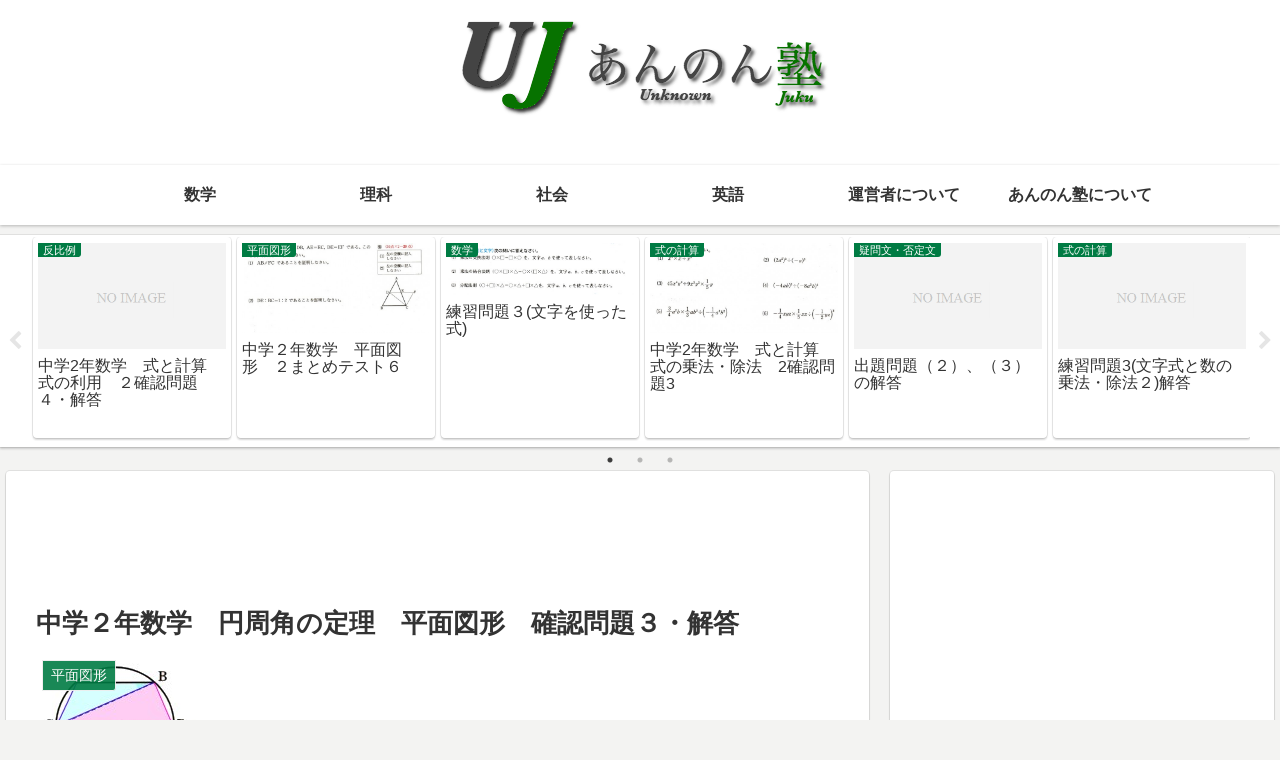

--- FILE ---
content_type: text/html; charset=UTF-8
request_url: https://unknownjuku.info/4590.html
body_size: 34199
content:
<!doctype html>
<html lang="ja">

<head>
<meta charset="utf-8">
<meta http-equiv="X-UA-Compatible" content="IE=edge">
<meta name="viewport" content="width=device-width, initial-scale=1.0, viewport-fit=cover">
<meta name="referrer" content="no-referrer-when-downgrade">
<meta name="format-detection" content="telephone=no">

      
<!-- Global site tag (gtag.js) - Google Analytics -->
<script async src="https://www.googletagmanager.com/gtag/js?id=UA-39416690-1"></script>
<script>
  window.dataLayer = window.dataLayer || [];
  function gtag(){dataLayer.push(arguments);}
  gtag('js', new Date());

  gtag('config', 'UA-39416690-1');
</script>
<!-- /Global site tag (gtag.js) - Google Analytics -->

      
  

  <!-- preconnect dns-prefetch -->
<link rel="preconnect dns-prefetch" href="//www.googletagmanager.com">
<link rel="preconnect dns-prefetch" href="//www.google-analytics.com">
<link rel="preconnect dns-prefetch" href="//ajax.googleapis.com">
<link rel="preconnect dns-prefetch" href="//cdnjs.cloudflare.com">
<link rel="preconnect dns-prefetch" href="//pagead2.googlesyndication.com">
<link rel="preconnect dns-prefetch" href="//googleads.g.doubleclick.net">
<link rel="preconnect dns-prefetch" href="//tpc.googlesyndication.com">
<link rel="preconnect dns-prefetch" href="//ad.doubleclick.net">
<link rel="preconnect dns-prefetch" href="//www.gstatic.com">
<link rel="preconnect dns-prefetch" href="//cse.google.com">
<link rel="preconnect dns-prefetch" href="//fonts.gstatic.com">
<link rel="preconnect dns-prefetch" href="//fonts.googleapis.com">
<link rel="preconnect dns-prefetch" href="//cms.quantserve.com">
<link rel="preconnect dns-prefetch" href="//secure.gravatar.com">
<link rel="preconnect dns-prefetch" href="//cdn.syndication.twimg.com">
<link rel="preconnect dns-prefetch" href="//cdn.jsdelivr.net">
<link rel="preconnect dns-prefetch" href="//images-fe.ssl-images-amazon.com">
<link rel="preconnect dns-prefetch" href="//completion.amazon.com">
<link rel="preconnect dns-prefetch" href="//m.media-amazon.com">
<link rel="preconnect dns-prefetch" href="//i.moshimo.com">
<link rel="preconnect dns-prefetch" href="//aml.valuecommerce.com">
<link rel="preconnect dns-prefetch" href="//dalc.valuecommerce.com">
<link rel="preconnect dns-prefetch" href="//dalb.valuecommerce.com">

<!-- Preload -->
<link rel="preload" as="font" type="font/woff" href="https://unknownjuku.info/wp/wp-content/themes/cocoon-master/webfonts/icomoon/fonts/icomoon.woff" crossorigin>
<link rel="preload" as="font" type="font/woff2" href="https://unknownjuku.info/wp/wp-content/themes/cocoon-master/webfonts/fontawesome/fonts/fontawesome-webfont.woff2?v=4.7.0" crossorigin>

<title>中学２年数学　円周角の定理　平面図形　確認問題３・解答  |  あんのん塾</title>
<meta name='robots' content='max-image-preview:large' />
	<style>img:is([sizes="auto" i], [sizes^="auto," i]) { contain-intrinsic-size: 3000px 1500px }</style>
	
<!-- OGP -->
<meta property="og:type" content="article">
<meta property="og:description" content="中学２年数学　円周角の定理　平面図形　確認問題３・解答３、図について、次の問いに答えてください。 （１）A⌒B＝B⌒Dであれば、AB//CDであることを証明してください。  答え 〔証明〕 仮定により A⌒B＝B⌒D ならば、円周角は同じに">
<meta property="og:title" content="中学２年数学　円周角の定理　平面図形　確認問題３・解答">
<meta property="og:url" content="https://unknownjuku.info/4590.html">
<meta property="og:image" content="https://unknownjuku.info/wp/wp-content/uploads/2013/03/blog_import_50a62dec40a15.jpg">
<meta property="og:site_name" content="あんのん塾">
<meta property="og:locale" content="ja_JP">
<meta property="article:published_time" content="2010-05-25T20:33:59+09:00" />
<meta property="article:modified_time" content="2010-05-25T20:33:59+09:00" />
<meta property="article:section" content="平面図形">
<meta property="article:section" content="数学">
<meta property="article:section" content="証明">
<meta property="article:tag" content="平面図形">
<meta property="article:tag" content="数学">
<meta property="article:tag" content="証明">
<!-- /OGP -->

<!-- Twitter Card -->
<meta name="twitter:card" content="summary">
<meta property="twitter:description" content="中学２年数学　円周角の定理　平面図形　確認問題３・解答３、図について、次の問いに答えてください。 （１）A⌒B＝B⌒Dであれば、AB//CDであることを証明してください。  答え 〔証明〕 仮定により A⌒B＝B⌒D ならば、円周角は同じに">
<meta property="twitter:title" content="中学２年数学　円周角の定理　平面図形　確認問題３・解答">
<meta property="twitter:url" content="https://unknownjuku.info/4590.html">
<meta name="twitter:image" content="https://unknownjuku.info/wp/wp-content/uploads/2013/03/blog_import_50a62dec40a15.jpg">
<meta name="twitter:domain" content="unknownjuku.info">
<meta name="twitter:creator" content="@unknownjuku">
<meta name="twitter:site" content="@unknownjuku">
<!-- /Twitter Card -->
<link rel='dns-prefetch' href='//ajax.googleapis.com' />
<link rel='dns-prefetch' href='//cdnjs.cloudflare.com' />
<link rel='dns-prefetch' href='//cdn.jsdelivr.net' />
<link rel="alternate" type="application/rss+xml" title="あんのん塾 &raquo; フィード" href="https://unknownjuku.info/feed" />
<link rel="alternate" type="application/rss+xml" title="あんのん塾 &raquo; コメントフィード" href="https://unknownjuku.info/comments/feed" />
<link rel="alternate" type="application/rss+xml" title="あんのん塾 &raquo; 中学２年数学　円周角の定理　平面図形　確認問題３・解答 のコメントのフィード" href="https://unknownjuku.info/4590.html/feed" />
<link rel='stylesheet' id='wp-block-library-css' href='https://unknownjuku.info/wp/wp-includes/css/dist/block-library/style.min.css?ver=6.8.3&#038;fver=20250715035341' media='all' />
<style id='classic-theme-styles-inline-css'>
/*! This file is auto-generated */
.wp-block-button__link{color:#fff;background-color:#32373c;border-radius:9999px;box-shadow:none;text-decoration:none;padding:calc(.667em + 2px) calc(1.333em + 2px);font-size:1.125em}.wp-block-file__button{background:#32373c;color:#fff;text-decoration:none}
</style>
<style id='global-styles-inline-css'>
:root{--wp--preset--aspect-ratio--square: 1;--wp--preset--aspect-ratio--4-3: 4/3;--wp--preset--aspect-ratio--3-4: 3/4;--wp--preset--aspect-ratio--3-2: 3/2;--wp--preset--aspect-ratio--2-3: 2/3;--wp--preset--aspect-ratio--16-9: 16/9;--wp--preset--aspect-ratio--9-16: 9/16;--wp--preset--color--black: #000000;--wp--preset--color--cyan-bluish-gray: #abb8c3;--wp--preset--color--white: #ffffff;--wp--preset--color--pale-pink: #f78da7;--wp--preset--color--vivid-red: #cf2e2e;--wp--preset--color--luminous-vivid-orange: #ff6900;--wp--preset--color--luminous-vivid-amber: #fcb900;--wp--preset--color--light-green-cyan: #7bdcb5;--wp--preset--color--vivid-green-cyan: #00d084;--wp--preset--color--pale-cyan-blue: #8ed1fc;--wp--preset--color--vivid-cyan-blue: #0693e3;--wp--preset--color--vivid-purple: #9b51e0;--wp--preset--gradient--vivid-cyan-blue-to-vivid-purple: linear-gradient(135deg,rgba(6,147,227,1) 0%,rgb(155,81,224) 100%);--wp--preset--gradient--light-green-cyan-to-vivid-green-cyan: linear-gradient(135deg,rgb(122,220,180) 0%,rgb(0,208,130) 100%);--wp--preset--gradient--luminous-vivid-amber-to-luminous-vivid-orange: linear-gradient(135deg,rgba(252,185,0,1) 0%,rgba(255,105,0,1) 100%);--wp--preset--gradient--luminous-vivid-orange-to-vivid-red: linear-gradient(135deg,rgba(255,105,0,1) 0%,rgb(207,46,46) 100%);--wp--preset--gradient--very-light-gray-to-cyan-bluish-gray: linear-gradient(135deg,rgb(238,238,238) 0%,rgb(169,184,195) 100%);--wp--preset--gradient--cool-to-warm-spectrum: linear-gradient(135deg,rgb(74,234,220) 0%,rgb(151,120,209) 20%,rgb(207,42,186) 40%,rgb(238,44,130) 60%,rgb(251,105,98) 80%,rgb(254,248,76) 100%);--wp--preset--gradient--blush-light-purple: linear-gradient(135deg,rgb(255,206,236) 0%,rgb(152,150,240) 100%);--wp--preset--gradient--blush-bordeaux: linear-gradient(135deg,rgb(254,205,165) 0%,rgb(254,45,45) 50%,rgb(107,0,62) 100%);--wp--preset--gradient--luminous-dusk: linear-gradient(135deg,rgb(255,203,112) 0%,rgb(199,81,192) 50%,rgb(65,88,208) 100%);--wp--preset--gradient--pale-ocean: linear-gradient(135deg,rgb(255,245,203) 0%,rgb(182,227,212) 50%,rgb(51,167,181) 100%);--wp--preset--gradient--electric-grass: linear-gradient(135deg,rgb(202,248,128) 0%,rgb(113,206,126) 100%);--wp--preset--gradient--midnight: linear-gradient(135deg,rgb(2,3,129) 0%,rgb(40,116,252) 100%);--wp--preset--font-size--small: 13px;--wp--preset--font-size--medium: 20px;--wp--preset--font-size--large: 36px;--wp--preset--font-size--x-large: 42px;--wp--preset--spacing--20: 0.44rem;--wp--preset--spacing--30: 0.67rem;--wp--preset--spacing--40: 1rem;--wp--preset--spacing--50: 1.5rem;--wp--preset--spacing--60: 2.25rem;--wp--preset--spacing--70: 3.38rem;--wp--preset--spacing--80: 5.06rem;--wp--preset--shadow--natural: 6px 6px 9px rgba(0, 0, 0, 0.2);--wp--preset--shadow--deep: 12px 12px 50px rgba(0, 0, 0, 0.4);--wp--preset--shadow--sharp: 6px 6px 0px rgba(0, 0, 0, 0.2);--wp--preset--shadow--outlined: 6px 6px 0px -3px rgba(255, 255, 255, 1), 6px 6px rgba(0, 0, 0, 1);--wp--preset--shadow--crisp: 6px 6px 0px rgba(0, 0, 0, 1);}:where(.is-layout-flex){gap: 0.5em;}:where(.is-layout-grid){gap: 0.5em;}body .is-layout-flex{display: flex;}.is-layout-flex{flex-wrap: wrap;align-items: center;}.is-layout-flex > :is(*, div){margin: 0;}body .is-layout-grid{display: grid;}.is-layout-grid > :is(*, div){margin: 0;}:where(.wp-block-columns.is-layout-flex){gap: 2em;}:where(.wp-block-columns.is-layout-grid){gap: 2em;}:where(.wp-block-post-template.is-layout-flex){gap: 1.25em;}:where(.wp-block-post-template.is-layout-grid){gap: 1.25em;}.has-black-color{color: var(--wp--preset--color--black) !important;}.has-cyan-bluish-gray-color{color: var(--wp--preset--color--cyan-bluish-gray) !important;}.has-white-color{color: var(--wp--preset--color--white) !important;}.has-pale-pink-color{color: var(--wp--preset--color--pale-pink) !important;}.has-vivid-red-color{color: var(--wp--preset--color--vivid-red) !important;}.has-luminous-vivid-orange-color{color: var(--wp--preset--color--luminous-vivid-orange) !important;}.has-luminous-vivid-amber-color{color: var(--wp--preset--color--luminous-vivid-amber) !important;}.has-light-green-cyan-color{color: var(--wp--preset--color--light-green-cyan) !important;}.has-vivid-green-cyan-color{color: var(--wp--preset--color--vivid-green-cyan) !important;}.has-pale-cyan-blue-color{color: var(--wp--preset--color--pale-cyan-blue) !important;}.has-vivid-cyan-blue-color{color: var(--wp--preset--color--vivid-cyan-blue) !important;}.has-vivid-purple-color{color: var(--wp--preset--color--vivid-purple) !important;}.has-black-background-color{background-color: var(--wp--preset--color--black) !important;}.has-cyan-bluish-gray-background-color{background-color: var(--wp--preset--color--cyan-bluish-gray) !important;}.has-white-background-color{background-color: var(--wp--preset--color--white) !important;}.has-pale-pink-background-color{background-color: var(--wp--preset--color--pale-pink) !important;}.has-vivid-red-background-color{background-color: var(--wp--preset--color--vivid-red) !important;}.has-luminous-vivid-orange-background-color{background-color: var(--wp--preset--color--luminous-vivid-orange) !important;}.has-luminous-vivid-amber-background-color{background-color: var(--wp--preset--color--luminous-vivid-amber) !important;}.has-light-green-cyan-background-color{background-color: var(--wp--preset--color--light-green-cyan) !important;}.has-vivid-green-cyan-background-color{background-color: var(--wp--preset--color--vivid-green-cyan) !important;}.has-pale-cyan-blue-background-color{background-color: var(--wp--preset--color--pale-cyan-blue) !important;}.has-vivid-cyan-blue-background-color{background-color: var(--wp--preset--color--vivid-cyan-blue) !important;}.has-vivid-purple-background-color{background-color: var(--wp--preset--color--vivid-purple) !important;}.has-black-border-color{border-color: var(--wp--preset--color--black) !important;}.has-cyan-bluish-gray-border-color{border-color: var(--wp--preset--color--cyan-bluish-gray) !important;}.has-white-border-color{border-color: var(--wp--preset--color--white) !important;}.has-pale-pink-border-color{border-color: var(--wp--preset--color--pale-pink) !important;}.has-vivid-red-border-color{border-color: var(--wp--preset--color--vivid-red) !important;}.has-luminous-vivid-orange-border-color{border-color: var(--wp--preset--color--luminous-vivid-orange) !important;}.has-luminous-vivid-amber-border-color{border-color: var(--wp--preset--color--luminous-vivid-amber) !important;}.has-light-green-cyan-border-color{border-color: var(--wp--preset--color--light-green-cyan) !important;}.has-vivid-green-cyan-border-color{border-color: var(--wp--preset--color--vivid-green-cyan) !important;}.has-pale-cyan-blue-border-color{border-color: var(--wp--preset--color--pale-cyan-blue) !important;}.has-vivid-cyan-blue-border-color{border-color: var(--wp--preset--color--vivid-cyan-blue) !important;}.has-vivid-purple-border-color{border-color: var(--wp--preset--color--vivid-purple) !important;}.has-vivid-cyan-blue-to-vivid-purple-gradient-background{background: var(--wp--preset--gradient--vivid-cyan-blue-to-vivid-purple) !important;}.has-light-green-cyan-to-vivid-green-cyan-gradient-background{background: var(--wp--preset--gradient--light-green-cyan-to-vivid-green-cyan) !important;}.has-luminous-vivid-amber-to-luminous-vivid-orange-gradient-background{background: var(--wp--preset--gradient--luminous-vivid-amber-to-luminous-vivid-orange) !important;}.has-luminous-vivid-orange-to-vivid-red-gradient-background{background: var(--wp--preset--gradient--luminous-vivid-orange-to-vivid-red) !important;}.has-very-light-gray-to-cyan-bluish-gray-gradient-background{background: var(--wp--preset--gradient--very-light-gray-to-cyan-bluish-gray) !important;}.has-cool-to-warm-spectrum-gradient-background{background: var(--wp--preset--gradient--cool-to-warm-spectrum) !important;}.has-blush-light-purple-gradient-background{background: var(--wp--preset--gradient--blush-light-purple) !important;}.has-blush-bordeaux-gradient-background{background: var(--wp--preset--gradient--blush-bordeaux) !important;}.has-luminous-dusk-gradient-background{background: var(--wp--preset--gradient--luminous-dusk) !important;}.has-pale-ocean-gradient-background{background: var(--wp--preset--gradient--pale-ocean) !important;}.has-electric-grass-gradient-background{background: var(--wp--preset--gradient--electric-grass) !important;}.has-midnight-gradient-background{background: var(--wp--preset--gradient--midnight) !important;}.has-small-font-size{font-size: var(--wp--preset--font-size--small) !important;}.has-medium-font-size{font-size: var(--wp--preset--font-size--medium) !important;}.has-large-font-size{font-size: var(--wp--preset--font-size--large) !important;}.has-x-large-font-size{font-size: var(--wp--preset--font-size--x-large) !important;}
:where(.wp-block-post-template.is-layout-flex){gap: 1.25em;}:where(.wp-block-post-template.is-layout-grid){gap: 1.25em;}
:where(.wp-block-columns.is-layout-flex){gap: 2em;}:where(.wp-block-columns.is-layout-grid){gap: 2em;}
:root :where(.wp-block-pullquote){font-size: 1.5em;line-height: 1.6;}
</style>
<link rel='stylesheet' id='cocoon-style-css' href='https://unknownjuku.info/wp/wp-content/themes/cocoon-master/style.css?ver=6.8.3&#038;fver=20221114102835' media='all' />
<link rel='stylesheet' id='cocoon-keyframes-css' href='https://unknownjuku.info/wp/wp-content/themes/cocoon-master/keyframes.css?ver=6.8.3&#038;fver=20221114102835' media='all' />
<link rel='stylesheet' id='font-awesome-style-css' href='https://unknownjuku.info/wp/wp-content/themes/cocoon-master/webfonts/fontawesome/css/font-awesome.min.css?ver=6.8.3&#038;fver=20221114102835' media='all' />
<link rel='stylesheet' id='icomoon-style-css' href='https://unknownjuku.info/wp/wp-content/themes/cocoon-master/webfonts/icomoon/style.css?ver=6.8.3&#038;fver=20221114102835' media='all' />
<link rel='stylesheet' id='baguettebox-style-css' href='https://unknownjuku.info/wp/wp-content/themes/cocoon-master/plugins/baguettebox/dist/baguetteBox.min.css?ver=6.8.3&#038;fver=20221114102835' media='all' />
<link rel='stylesheet' id='slick-theme-style-css' href='https://unknownjuku.info/wp/wp-content/themes/cocoon-master/plugins/slick/slick-theme.css?ver=6.8.3&#038;fver=20221114102835' media='all' />
<link rel='stylesheet' id='swiper-style-css' href='https://cdn.jsdelivr.net/npm/swiper@8/swiper-bundle.min.css?ver=6.8.3' media='all' />
<link rel='stylesheet' id='cocoon-skin-style-css' href='https://unknownjuku.info/wp/wp-content/themes/cocoon-master/skins/skin-colors-green/style.css?ver=6.8.3&#038;fver=20221114102835' media='all' />
<style id='cocoon-skin-style-inline-css'>
.header{background-image:url(https://placehold.jp/0/ffffff/ffffff/1x1.png)}.main{width:860px}.sidebar{width:376px}@media screen and (max-width:1280px){.wrap{width:auto}.main,.sidebar,.sidebar-left .main,.sidebar-left .sidebar{margin:0 .5%}.main{width:67.4%}.sidebar{padding:1.5%;width:30%}.entry-card-thumb{width:38%}.entry-card-content{margin-left:40%}}body::after{content:url(https://unknownjuku.info/wp/wp-content/themes/cocoon-master/lib/analytics/access.php?post_id=4590&post_type=post)!important;visibility:hidden;position:absolute;bottom:0;right:0;width:1px;height:1px;overflow:hidden;display:inline!important}.toc-checkbox{display:none}.toc-content{visibility:hidden;height:0;opacity:.2;transition:all .5s ease-out}.toc-checkbox:checked~.toc-content{visibility:visible;padding-top:.6em;height:100%;opacity:1}.toc-title::after{content:'[開く]';margin-left:.5em;cursor:pointer;font-size:.8em}.toc-title:hover::after{text-decoration:underline}.toc-checkbox:checked+.toc-title::after{content:'[閉じる]'}#respond{display:none}.entry-content>*,.demo .entry-content p{line-height:1.8}.entry-content>*,.article p,.demo .entry-content p,.article dl,.article ul,.article ol,.article blockquote,.article pre,.article table,.article .toc,.body .article,.body .column-wrap,.body .new-entry-cards,.body .popular-entry-cards,.body .navi-entry-cards,.body .box-menus,.body .ranking-item,.body .rss-entry-cards,.body .widget,.body .author-box,.body .blogcard-wrap,.body .login-user-only,.body .information-box,.body .question-box,.body .alert-box,.body .information,.body .question,.body .alert,.body .memo-box,.body .comment-box,.body .common-icon-box,.body .blank-box,.body .button-block,.body .micro-bottom,.body .caption-box,.body .tab-caption-box,.body .label-box,.body .toggle-wrap,.body .wp-block-image,.body .booklink-box,.body .kaerebalink-box,.body .tomarebalink-box,.body .product-item-box,.body .speech-wrap,.body .wp-block-categories,.body .wp-block-archives,.body .wp-block-archives-dropdown,.body .wp-block-calendar,.body .ad-area,.body .wp-block-gallery,.body .wp-block-audio,.body .wp-block-cover,.body .wp-block-file,.body .wp-block-media-text,.body .wp-block-video,.body .wp-block-buttons,.body .wp-block-columns,.body .wp-block-separator,.body .components-placeholder,.body .wp-block-search,.body .wp-block-social-links,.body .timeline-box,.body .blogcard-type,.body .btn-wrap,.body .btn-wrap a,.body .block-box,.body .wp-block-embed,.body .wp-block-group,.body .wp-block-table,.body .scrollable-table,.body .wp-block-separator,.body .wp-block,.body .video-container,.comment-area,.related-entries,.pager-post-navi,.comment-respond,.is-root-container>*,[data-type="core/freeform"]{margin-bottom:1.4em}.article h2,.article h3,.article h4,.article h5,.article h6{margin-bottom:1.26em}@media screen and (max-width:480px){.body,.menu-content{font-size:16px}}@media screen and (max-width:781px){.wp-block-column{margin-bottom:1.4em}}@media screen and (max-width:599px){.column-wrap>div{margin-bottom:1.4em}}.article .micro-top{margin-bottom:.28em}.article .micro-bottom{margin-top:-1.26em}.article .micro-balloon{margin-bottom:.7em}.article .micro-bottom.micro-balloon{margin-top:-.98em}.blank-box.bb-key-color{border-color:#19448e}.iic-key-color li::before{color:#19448e}.blank-box.bb-tab.bb-key-color::before{background-color:#19448e}.tb-key-color .toggle-button{border:1px solid #19448e;background:#19448e;color:#fff}.tb-key-color .toggle-button::before{color:#ccc}.tb-key-color .toggle-checkbox:checked~.toggle-content{border-color:#19448e}.cb-key-color.caption-box{border-color:#19448e}.cb-key-color .caption-box-label{background-color:#19448e;color:#fff}.tcb-key-color .tab-caption-box-label{background-color:#19448e;color:#fff}.tcb-key-color .tab-caption-box-content{border-color:#19448e}.lb-key-color .label-box-content{border-color:#19448e}.mc-key-color{background-color:#19448e;color:#fff;border:0}.mc-key-color.micro-bottom::after{border-bottom-color:#19448e;border-top-color:transparent}.mc-key-color::before{border-top-color:transparent;border-bottom-color:transparent}.mc-key-color::after{border-top-color:#19448e}.btn-key-color,.btn-wrap.btn-wrap-key-color>a{background-color:#19448e}.has-text-color.has-key-color-color{color:#19448e}.has-background.has-key-color-background-color{background-color:#19448e}.body.article,body#tinymce.wp-editor{background-color:#fff}.body.article,.editor-post-title__block .editor-post-title__input,body#tinymce.wp-editor{color:#333}html .body .has-key-color-background-color{background-color:#19448e}html .body .has-key-color-color{color:#19448e}html .body .has-key-color-color .toggle-button::before{color:#19448e}html .body .has-key-color-border-color{border-color:#19448e}html .body .btn-wrap.has-key-color-background-color>a{background-color:#19448e}html .body .btn-wrap.has-key-color-color>a{color:#19448e}html .body .btn-wrap.has-key-color-border-color>a{border-color:#19448e}html .body .bb-tab.has-key-color-border-color .bb-label{background-color:#19448e}html .body .toggle-wrap.has-key-color-color .toggle-button,html .body .toggle-wrap.has-key-color-color .toggle-button:before{color:#19448e}html .body .toggle-wrap.has-key-color-border-color .toggle-button{background-color:#19448e}html .body .toggle-wrap.has-key-color-border-color .toggle-button,.toggle-wrap.has-key-color-border-color .toggle-content{border-color:#19448e}html .body .iconlist-box.has-key-color-icon-color li::before{color:#19448e}html .body .micro-balloon.has-key-color-color{color:#19448e}html .body .micro-balloon.has-key-color-background-color{background-color:#19448e;border-color:transparent}html .body .micro-balloon.has-key-color-background-color.micro-bottom::after{border-bottom-color:#19448e;border-top-color:transparent}html .body .micro-balloon.has-key-color-background-color::before{border-top-color:transparent;border-bottom-color:transparent}html .body .micro-balloon.has-key-color-background-color::after{border-top-color:#19448e}html .body .micro-balloon.has-border-color.has-key-color-border-color{border-color:#19448e}html .body .micro-balloon.micro-top.has-key-color-border-color::before{border-top-color:#19448e}html .body .micro-balloon.micro-bottom.has-key-color-border-color::before{border-bottom-color:#19448e}html .body .caption-box.has-key-color-border-color .box-label{background-color:#19448e}html .body .tab-caption-box.has-key-color-border-color .box-label{background-color:#19448e}html .body .tab-caption-box.has-key-color-border-color .box-content{border-color:#19448e}html .body .tab-caption-box.has-key-color-background-color .box-content{background-color:#19448e}html .body .label-box.has-key-color-border-color .box-content{border-color:#19448e}html .body .label-box.has-key-color-background-color .box-content{background-color:#19448e}html .body .speech-balloon.has-key-color-background-color{background-color:#19448e}html .body .speech-balloon.has-text-color.has-key-color-color{color:#19448e}html .body .speech-balloon.has-key-color-border-color{border-color:#19448e}html .body .sbp-l .speech-balloon.has-key-color-border-color::before{border-right-color:#19448e}html .body .sbp-r .speech-balloon.has-key-color-border-color::before{border-left-color:#19448e}html .body .sbp-l .speech-balloon.has-key-color-background-color::after{border-right-color:#19448e}html .body .sbp-r .speech-balloon.has-key-color-background-color::after{border-left-color:#19448e}html .body .sbs-line.sbp-r .speech-balloon.has-key-color-background-color{background-color:#19448e}html .body .sbs-line.sbp-r .speech-balloon.has-key-color-border-color{border-color:#19448e}html .body .speech-wraphtml .body .sbs-think .speech-balloon.has-key-color-border-color::before,html .body .speech-wrap.sbs-think .speech-balloon.has-key-color-border-color::after{border-color:#19448e}html .body .sbs-think .speech-balloon.has-key-color-background-color::before,html .body .sbs-think .speech-balloon.has-key-color-background-color::after{background-color:#19448e}html .body .sbs-think .speech-balloon.has-key-color-border-color::before{border-color:#19448e}html .body .timeline-box.has-key-color-point-color .timeline-item::before{background-color:#19448e}.has-key-color-border-color.is-style-accordion .faq-question{background-color:#19448e}html .body .has-key-color-question-color .faq-question-label{color:#19448e}html .body .has-key-color-question-color.has-border-color .faq-question-label{color:#19448e}html .body .has-key-color-answer-color .faq-answer-label{color:#19448e}html .body .is-style-square.has-key-color-question-color .faq-question-label{color:#fff;background-color:#19448e}html .body .is-style-square.has-key-color-answer-color .faq-answer-label{color:#fff;background-color:#19448e}html .body .has-red-background-color{background-color:#e60033}html .body .has-red-color{color:#e60033}html .body .has-red-color .toggle-button::before{color:#e60033}html .body .has-red-border-color{border-color:#e60033}html .body .btn-wrap.has-red-background-color>a{background-color:#e60033}html .body .btn-wrap.has-red-color>a{color:#e60033}html .body .btn-wrap.has-red-border-color>a{border-color:#e60033}html .body .bb-tab.has-red-border-color .bb-label{background-color:#e60033}html .body .toggle-wrap.has-red-color .toggle-button,html .body .toggle-wrap.has-red-color .toggle-button:before{color:#e60033}html .body .toggle-wrap.has-red-border-color .toggle-button{background-color:#e60033}html .body .toggle-wrap.has-red-border-color .toggle-button,.toggle-wrap.has-red-border-color .toggle-content{border-color:#e60033}html .body .iconlist-box.has-red-icon-color li::before{color:#e60033}html .body .micro-balloon.has-red-color{color:#e60033}html .body .micro-balloon.has-red-background-color{background-color:#e60033;border-color:transparent}html .body .micro-balloon.has-red-background-color.micro-bottom::after{border-bottom-color:#e60033;border-top-color:transparent}html .body .micro-balloon.has-red-background-color::before{border-top-color:transparent;border-bottom-color:transparent}html .body .micro-balloon.has-red-background-color::after{border-top-color:#e60033}html .body .micro-balloon.has-border-color.has-red-border-color{border-color:#e60033}html .body .micro-balloon.micro-top.has-red-border-color::before{border-top-color:#e60033}html .body .micro-balloon.micro-bottom.has-red-border-color::before{border-bottom-color:#e60033}html .body .caption-box.has-red-border-color .box-label{background-color:#e60033}html .body .tab-caption-box.has-red-border-color .box-label{background-color:#e60033}html .body .tab-caption-box.has-red-border-color .box-content{border-color:#e60033}html .body .tab-caption-box.has-red-background-color .box-content{background-color:#e60033}html .body .label-box.has-red-border-color .box-content{border-color:#e60033}html .body .label-box.has-red-background-color .box-content{background-color:#e60033}html .body .speech-balloon.has-red-background-color{background-color:#e60033}html .body .speech-balloon.has-text-color.has-red-color{color:#e60033}html .body .speech-balloon.has-red-border-color{border-color:#e60033}html .body .sbp-l .speech-balloon.has-red-border-color::before{border-right-color:#e60033}html .body .sbp-r .speech-balloon.has-red-border-color::before{border-left-color:#e60033}html .body .sbp-l .speech-balloon.has-red-background-color::after{border-right-color:#e60033}html .body .sbp-r .speech-balloon.has-red-background-color::after{border-left-color:#e60033}html .body .sbs-line.sbp-r .speech-balloon.has-red-background-color{background-color:#e60033}html .body .sbs-line.sbp-r .speech-balloon.has-red-border-color{border-color:#e60033}html .body .speech-wraphtml .body .sbs-think .speech-balloon.has-red-border-color::before,html .body .speech-wrap.sbs-think .speech-balloon.has-red-border-color::after{border-color:#e60033}html .body .sbs-think .speech-balloon.has-red-background-color::before,html .body .sbs-think .speech-balloon.has-red-background-color::after{background-color:#e60033}html .body .sbs-think .speech-balloon.has-red-border-color::before{border-color:#e60033}html .body .timeline-box.has-red-point-color .timeline-item::before{background-color:#e60033}.has-red-border-color.is-style-accordion .faq-question{background-color:#e60033}html .body .has-red-question-color .faq-question-label{color:#e60033}html .body .has-red-question-color.has-border-color .faq-question-label{color:#e60033}html .body .has-red-answer-color .faq-answer-label{color:#e60033}html .body .is-style-square.has-red-question-color .faq-question-label{color:#fff;background-color:#e60033}html .body .is-style-square.has-red-answer-color .faq-answer-label{color:#fff;background-color:#e60033}html .body .has-pink-background-color{background-color:#e95295}html .body .has-pink-color{color:#e95295}html .body .has-pink-color .toggle-button::before{color:#e95295}html .body .has-pink-border-color{border-color:#e95295}html .body .btn-wrap.has-pink-background-color>a{background-color:#e95295}html .body .btn-wrap.has-pink-color>a{color:#e95295}html .body .btn-wrap.has-pink-border-color>a{border-color:#e95295}html .body .bb-tab.has-pink-border-color .bb-label{background-color:#e95295}html .body .toggle-wrap.has-pink-color .toggle-button,html .body .toggle-wrap.has-pink-color .toggle-button:before{color:#e95295}html .body .toggle-wrap.has-pink-border-color .toggle-button{background-color:#e95295}html .body .toggle-wrap.has-pink-border-color .toggle-button,.toggle-wrap.has-pink-border-color .toggle-content{border-color:#e95295}html .body .iconlist-box.has-pink-icon-color li::before{color:#e95295}html .body .micro-balloon.has-pink-color{color:#e95295}html .body .micro-balloon.has-pink-background-color{background-color:#e95295;border-color:transparent}html .body .micro-balloon.has-pink-background-color.micro-bottom::after{border-bottom-color:#e95295;border-top-color:transparent}html .body .micro-balloon.has-pink-background-color::before{border-top-color:transparent;border-bottom-color:transparent}html .body .micro-balloon.has-pink-background-color::after{border-top-color:#e95295}html .body .micro-balloon.has-border-color.has-pink-border-color{border-color:#e95295}html .body .micro-balloon.micro-top.has-pink-border-color::before{border-top-color:#e95295}html .body .micro-balloon.micro-bottom.has-pink-border-color::before{border-bottom-color:#e95295}html .body .caption-box.has-pink-border-color .box-label{background-color:#e95295}html .body .tab-caption-box.has-pink-border-color .box-label{background-color:#e95295}html .body .tab-caption-box.has-pink-border-color .box-content{border-color:#e95295}html .body .tab-caption-box.has-pink-background-color .box-content{background-color:#e95295}html .body .label-box.has-pink-border-color .box-content{border-color:#e95295}html .body .label-box.has-pink-background-color .box-content{background-color:#e95295}html .body .speech-balloon.has-pink-background-color{background-color:#e95295}html .body .speech-balloon.has-text-color.has-pink-color{color:#e95295}html .body .speech-balloon.has-pink-border-color{border-color:#e95295}html .body .sbp-l .speech-balloon.has-pink-border-color::before{border-right-color:#e95295}html .body .sbp-r .speech-balloon.has-pink-border-color::before{border-left-color:#e95295}html .body .sbp-l .speech-balloon.has-pink-background-color::after{border-right-color:#e95295}html .body .sbp-r .speech-balloon.has-pink-background-color::after{border-left-color:#e95295}html .body .sbs-line.sbp-r .speech-balloon.has-pink-background-color{background-color:#e95295}html .body .sbs-line.sbp-r .speech-balloon.has-pink-border-color{border-color:#e95295}html .body .speech-wraphtml .body .sbs-think .speech-balloon.has-pink-border-color::before,html .body .speech-wrap.sbs-think .speech-balloon.has-pink-border-color::after{border-color:#e95295}html .body .sbs-think .speech-balloon.has-pink-background-color::before,html .body .sbs-think .speech-balloon.has-pink-background-color::after{background-color:#e95295}html .body .sbs-think .speech-balloon.has-pink-border-color::before{border-color:#e95295}html .body .timeline-box.has-pink-point-color .timeline-item::before{background-color:#e95295}.has-pink-border-color.is-style-accordion .faq-question{background-color:#e95295}html .body .has-pink-question-color .faq-question-label{color:#e95295}html .body .has-pink-question-color.has-border-color .faq-question-label{color:#e95295}html .body .has-pink-answer-color .faq-answer-label{color:#e95295}html .body .is-style-square.has-pink-question-color .faq-question-label{color:#fff;background-color:#e95295}html .body .is-style-square.has-pink-answer-color .faq-answer-label{color:#fff;background-color:#e95295}html .body .has-purple-background-color{background-color:#884898}html .body .has-purple-color{color:#884898}html .body .has-purple-color .toggle-button::before{color:#884898}html .body .has-purple-border-color{border-color:#884898}html .body .btn-wrap.has-purple-background-color>a{background-color:#884898}html .body .btn-wrap.has-purple-color>a{color:#884898}html .body .btn-wrap.has-purple-border-color>a{border-color:#884898}html .body .bb-tab.has-purple-border-color .bb-label{background-color:#884898}html .body .toggle-wrap.has-purple-color .toggle-button,html .body .toggle-wrap.has-purple-color .toggle-button:before{color:#884898}html .body .toggle-wrap.has-purple-border-color .toggle-button{background-color:#884898}html .body .toggle-wrap.has-purple-border-color .toggle-button,.toggle-wrap.has-purple-border-color .toggle-content{border-color:#884898}html .body .iconlist-box.has-purple-icon-color li::before{color:#884898}html .body .micro-balloon.has-purple-color{color:#884898}html .body .micro-balloon.has-purple-background-color{background-color:#884898;border-color:transparent}html .body .micro-balloon.has-purple-background-color.micro-bottom::after{border-bottom-color:#884898;border-top-color:transparent}html .body .micro-balloon.has-purple-background-color::before{border-top-color:transparent;border-bottom-color:transparent}html .body .micro-balloon.has-purple-background-color::after{border-top-color:#884898}html .body .micro-balloon.has-border-color.has-purple-border-color{border-color:#884898}html .body .micro-balloon.micro-top.has-purple-border-color::before{border-top-color:#884898}html .body .micro-balloon.micro-bottom.has-purple-border-color::before{border-bottom-color:#884898}html .body .caption-box.has-purple-border-color .box-label{background-color:#884898}html .body .tab-caption-box.has-purple-border-color .box-label{background-color:#884898}html .body .tab-caption-box.has-purple-border-color .box-content{border-color:#884898}html .body .tab-caption-box.has-purple-background-color .box-content{background-color:#884898}html .body .label-box.has-purple-border-color .box-content{border-color:#884898}html .body .label-box.has-purple-background-color .box-content{background-color:#884898}html .body .speech-balloon.has-purple-background-color{background-color:#884898}html .body .speech-balloon.has-text-color.has-purple-color{color:#884898}html .body .speech-balloon.has-purple-border-color{border-color:#884898}html .body .sbp-l .speech-balloon.has-purple-border-color::before{border-right-color:#884898}html .body .sbp-r .speech-balloon.has-purple-border-color::before{border-left-color:#884898}html .body .sbp-l .speech-balloon.has-purple-background-color::after{border-right-color:#884898}html .body .sbp-r .speech-balloon.has-purple-background-color::after{border-left-color:#884898}html .body .sbs-line.sbp-r .speech-balloon.has-purple-background-color{background-color:#884898}html .body .sbs-line.sbp-r .speech-balloon.has-purple-border-color{border-color:#884898}html .body .speech-wraphtml .body .sbs-think .speech-balloon.has-purple-border-color::before,html .body .speech-wrap.sbs-think .speech-balloon.has-purple-border-color::after{border-color:#884898}html .body .sbs-think .speech-balloon.has-purple-background-color::before,html .body .sbs-think .speech-balloon.has-purple-background-color::after{background-color:#884898}html .body .sbs-think .speech-balloon.has-purple-border-color::before{border-color:#884898}html .body .timeline-box.has-purple-point-color .timeline-item::before{background-color:#884898}.has-purple-border-color.is-style-accordion .faq-question{background-color:#884898}html .body .has-purple-question-color .faq-question-label{color:#884898}html .body .has-purple-question-color.has-border-color .faq-question-label{color:#884898}html .body .has-purple-answer-color .faq-answer-label{color:#884898}html .body .is-style-square.has-purple-question-color .faq-question-label{color:#fff;background-color:#884898}html .body .is-style-square.has-purple-answer-color .faq-answer-label{color:#fff;background-color:#884898}html .body .has-deep-background-color{background-color:#55295b}html .body .has-deep-color{color:#55295b}html .body .has-deep-color .toggle-button::before{color:#55295b}html .body .has-deep-border-color{border-color:#55295b}html .body .btn-wrap.has-deep-background-color>a{background-color:#55295b}html .body .btn-wrap.has-deep-color>a{color:#55295b}html .body .btn-wrap.has-deep-border-color>a{border-color:#55295b}html .body .bb-tab.has-deep-border-color .bb-label{background-color:#55295b}html .body .toggle-wrap.has-deep-color .toggle-button,html .body .toggle-wrap.has-deep-color .toggle-button:before{color:#55295b}html .body .toggle-wrap.has-deep-border-color .toggle-button{background-color:#55295b}html .body .toggle-wrap.has-deep-border-color .toggle-button,.toggle-wrap.has-deep-border-color .toggle-content{border-color:#55295b}html .body .iconlist-box.has-deep-icon-color li::before{color:#55295b}html .body .micro-balloon.has-deep-color{color:#55295b}html .body .micro-balloon.has-deep-background-color{background-color:#55295b;border-color:transparent}html .body .micro-balloon.has-deep-background-color.micro-bottom::after{border-bottom-color:#55295b;border-top-color:transparent}html .body .micro-balloon.has-deep-background-color::before{border-top-color:transparent;border-bottom-color:transparent}html .body .micro-balloon.has-deep-background-color::after{border-top-color:#55295b}html .body .micro-balloon.has-border-color.has-deep-border-color{border-color:#55295b}html .body .micro-balloon.micro-top.has-deep-border-color::before{border-top-color:#55295b}html .body .micro-balloon.micro-bottom.has-deep-border-color::before{border-bottom-color:#55295b}html .body .caption-box.has-deep-border-color .box-label{background-color:#55295b}html .body .tab-caption-box.has-deep-border-color .box-label{background-color:#55295b}html .body .tab-caption-box.has-deep-border-color .box-content{border-color:#55295b}html .body .tab-caption-box.has-deep-background-color .box-content{background-color:#55295b}html .body .label-box.has-deep-border-color .box-content{border-color:#55295b}html .body .label-box.has-deep-background-color .box-content{background-color:#55295b}html .body .speech-balloon.has-deep-background-color{background-color:#55295b}html .body .speech-balloon.has-text-color.has-deep-color{color:#55295b}html .body .speech-balloon.has-deep-border-color{border-color:#55295b}html .body .sbp-l .speech-balloon.has-deep-border-color::before{border-right-color:#55295b}html .body .sbp-r .speech-balloon.has-deep-border-color::before{border-left-color:#55295b}html .body .sbp-l .speech-balloon.has-deep-background-color::after{border-right-color:#55295b}html .body .sbp-r .speech-balloon.has-deep-background-color::after{border-left-color:#55295b}html .body .sbs-line.sbp-r .speech-balloon.has-deep-background-color{background-color:#55295b}html .body .sbs-line.sbp-r .speech-balloon.has-deep-border-color{border-color:#55295b}html .body .speech-wraphtml .body .sbs-think .speech-balloon.has-deep-border-color::before,html .body .speech-wrap.sbs-think .speech-balloon.has-deep-border-color::after{border-color:#55295b}html .body .sbs-think .speech-balloon.has-deep-background-color::before,html .body .sbs-think .speech-balloon.has-deep-background-color::after{background-color:#55295b}html .body .sbs-think .speech-balloon.has-deep-border-color::before{border-color:#55295b}html .body .timeline-box.has-deep-point-color .timeline-item::before{background-color:#55295b}.has-deep-border-color.is-style-accordion .faq-question{background-color:#55295b}html .body .has-deep-question-color .faq-question-label{color:#55295b}html .body .has-deep-question-color.has-border-color .faq-question-label{color:#55295b}html .body .has-deep-answer-color .faq-answer-label{color:#55295b}html .body .is-style-square.has-deep-question-color .faq-question-label{color:#fff;background-color:#55295b}html .body .is-style-square.has-deep-answer-color .faq-answer-label{color:#fff;background-color:#55295b}html .body .has-indigo-background-color{background-color:#1e50a2}html .body .has-indigo-color{color:#1e50a2}html .body .has-indigo-color .toggle-button::before{color:#1e50a2}html .body .has-indigo-border-color{border-color:#1e50a2}html .body .btn-wrap.has-indigo-background-color>a{background-color:#1e50a2}html .body .btn-wrap.has-indigo-color>a{color:#1e50a2}html .body .btn-wrap.has-indigo-border-color>a{border-color:#1e50a2}html .body .bb-tab.has-indigo-border-color .bb-label{background-color:#1e50a2}html .body .toggle-wrap.has-indigo-color .toggle-button,html .body .toggle-wrap.has-indigo-color .toggle-button:before{color:#1e50a2}html .body .toggle-wrap.has-indigo-border-color .toggle-button{background-color:#1e50a2}html .body .toggle-wrap.has-indigo-border-color .toggle-button,.toggle-wrap.has-indigo-border-color .toggle-content{border-color:#1e50a2}html .body .iconlist-box.has-indigo-icon-color li::before{color:#1e50a2}html .body .micro-balloon.has-indigo-color{color:#1e50a2}html .body .micro-balloon.has-indigo-background-color{background-color:#1e50a2;border-color:transparent}html .body .micro-balloon.has-indigo-background-color.micro-bottom::after{border-bottom-color:#1e50a2;border-top-color:transparent}html .body .micro-balloon.has-indigo-background-color::before{border-top-color:transparent;border-bottom-color:transparent}html .body .micro-balloon.has-indigo-background-color::after{border-top-color:#1e50a2}html .body .micro-balloon.has-border-color.has-indigo-border-color{border-color:#1e50a2}html .body .micro-balloon.micro-top.has-indigo-border-color::before{border-top-color:#1e50a2}html .body .micro-balloon.micro-bottom.has-indigo-border-color::before{border-bottom-color:#1e50a2}html .body .caption-box.has-indigo-border-color .box-label{background-color:#1e50a2}html .body .tab-caption-box.has-indigo-border-color .box-label{background-color:#1e50a2}html .body .tab-caption-box.has-indigo-border-color .box-content{border-color:#1e50a2}html .body .tab-caption-box.has-indigo-background-color .box-content{background-color:#1e50a2}html .body .label-box.has-indigo-border-color .box-content{border-color:#1e50a2}html .body .label-box.has-indigo-background-color .box-content{background-color:#1e50a2}html .body .speech-balloon.has-indigo-background-color{background-color:#1e50a2}html .body .speech-balloon.has-text-color.has-indigo-color{color:#1e50a2}html .body .speech-balloon.has-indigo-border-color{border-color:#1e50a2}html .body .sbp-l .speech-balloon.has-indigo-border-color::before{border-right-color:#1e50a2}html .body .sbp-r .speech-balloon.has-indigo-border-color::before{border-left-color:#1e50a2}html .body .sbp-l .speech-balloon.has-indigo-background-color::after{border-right-color:#1e50a2}html .body .sbp-r .speech-balloon.has-indigo-background-color::after{border-left-color:#1e50a2}html .body .sbs-line.sbp-r .speech-balloon.has-indigo-background-color{background-color:#1e50a2}html .body .sbs-line.sbp-r .speech-balloon.has-indigo-border-color{border-color:#1e50a2}html .body .speech-wraphtml .body .sbs-think .speech-balloon.has-indigo-border-color::before,html .body .speech-wrap.sbs-think .speech-balloon.has-indigo-border-color::after{border-color:#1e50a2}html .body .sbs-think .speech-balloon.has-indigo-background-color::before,html .body .sbs-think .speech-balloon.has-indigo-background-color::after{background-color:#1e50a2}html .body .sbs-think .speech-balloon.has-indigo-border-color::before{border-color:#1e50a2}html .body .timeline-box.has-indigo-point-color .timeline-item::before{background-color:#1e50a2}.has-indigo-border-color.is-style-accordion .faq-question{background-color:#1e50a2}html .body .has-indigo-question-color .faq-question-label{color:#1e50a2}html .body .has-indigo-question-color.has-border-color .faq-question-label{color:#1e50a2}html .body .has-indigo-answer-color .faq-answer-label{color:#1e50a2}html .body .is-style-square.has-indigo-question-color .faq-question-label{color:#fff;background-color:#1e50a2}html .body .is-style-square.has-indigo-answer-color .faq-answer-label{color:#fff;background-color:#1e50a2}html .body .has-blue-background-color{background-color:#0095d9}html .body .has-blue-color{color:#0095d9}html .body .has-blue-color .toggle-button::before{color:#0095d9}html .body .has-blue-border-color{border-color:#0095d9}html .body .btn-wrap.has-blue-background-color>a{background-color:#0095d9}html .body .btn-wrap.has-blue-color>a{color:#0095d9}html .body .btn-wrap.has-blue-border-color>a{border-color:#0095d9}html .body .bb-tab.has-blue-border-color .bb-label{background-color:#0095d9}html .body .toggle-wrap.has-blue-color .toggle-button,html .body .toggle-wrap.has-blue-color .toggle-button:before{color:#0095d9}html .body .toggle-wrap.has-blue-border-color .toggle-button{background-color:#0095d9}html .body .toggle-wrap.has-blue-border-color .toggle-button,.toggle-wrap.has-blue-border-color .toggle-content{border-color:#0095d9}html .body .iconlist-box.has-blue-icon-color li::before{color:#0095d9}html .body .micro-balloon.has-blue-color{color:#0095d9}html .body .micro-balloon.has-blue-background-color{background-color:#0095d9;border-color:transparent}html .body .micro-balloon.has-blue-background-color.micro-bottom::after{border-bottom-color:#0095d9;border-top-color:transparent}html .body .micro-balloon.has-blue-background-color::before{border-top-color:transparent;border-bottom-color:transparent}html .body .micro-balloon.has-blue-background-color::after{border-top-color:#0095d9}html .body .micro-balloon.has-border-color.has-blue-border-color{border-color:#0095d9}html .body .micro-balloon.micro-top.has-blue-border-color::before{border-top-color:#0095d9}html .body .micro-balloon.micro-bottom.has-blue-border-color::before{border-bottom-color:#0095d9}html .body .caption-box.has-blue-border-color .box-label{background-color:#0095d9}html .body .tab-caption-box.has-blue-border-color .box-label{background-color:#0095d9}html .body .tab-caption-box.has-blue-border-color .box-content{border-color:#0095d9}html .body .tab-caption-box.has-blue-background-color .box-content{background-color:#0095d9}html .body .label-box.has-blue-border-color .box-content{border-color:#0095d9}html .body .label-box.has-blue-background-color .box-content{background-color:#0095d9}html .body .speech-balloon.has-blue-background-color{background-color:#0095d9}html .body .speech-balloon.has-text-color.has-blue-color{color:#0095d9}html .body .speech-balloon.has-blue-border-color{border-color:#0095d9}html .body .sbp-l .speech-balloon.has-blue-border-color::before{border-right-color:#0095d9}html .body .sbp-r .speech-balloon.has-blue-border-color::before{border-left-color:#0095d9}html .body .sbp-l .speech-balloon.has-blue-background-color::after{border-right-color:#0095d9}html .body .sbp-r .speech-balloon.has-blue-background-color::after{border-left-color:#0095d9}html .body .sbs-line.sbp-r .speech-balloon.has-blue-background-color{background-color:#0095d9}html .body .sbs-line.sbp-r .speech-balloon.has-blue-border-color{border-color:#0095d9}html .body .speech-wraphtml .body .sbs-think .speech-balloon.has-blue-border-color::before,html .body .speech-wrap.sbs-think .speech-balloon.has-blue-border-color::after{border-color:#0095d9}html .body .sbs-think .speech-balloon.has-blue-background-color::before,html .body .sbs-think .speech-balloon.has-blue-background-color::after{background-color:#0095d9}html .body .sbs-think .speech-balloon.has-blue-border-color::before{border-color:#0095d9}html .body .timeline-box.has-blue-point-color .timeline-item::before{background-color:#0095d9}.has-blue-border-color.is-style-accordion .faq-question{background-color:#0095d9}html .body .has-blue-question-color .faq-question-label{color:#0095d9}html .body .has-blue-question-color.has-border-color .faq-question-label{color:#0095d9}html .body .has-blue-answer-color .faq-answer-label{color:#0095d9}html .body .is-style-square.has-blue-question-color .faq-question-label{color:#fff;background-color:#0095d9}html .body .is-style-square.has-blue-answer-color .faq-answer-label{color:#fff;background-color:#0095d9}html .body .has-light-blue-background-color{background-color:#2ca9e1}html .body .has-light-blue-color{color:#2ca9e1}html .body .has-light-blue-color .toggle-button::before{color:#2ca9e1}html .body .has-light-blue-border-color{border-color:#2ca9e1}html .body .btn-wrap.has-light-blue-background-color>a{background-color:#2ca9e1}html .body .btn-wrap.has-light-blue-color>a{color:#2ca9e1}html .body .btn-wrap.has-light-blue-border-color>a{border-color:#2ca9e1}html .body .bb-tab.has-light-blue-border-color .bb-label{background-color:#2ca9e1}html .body .toggle-wrap.has-light-blue-color .toggle-button,html .body .toggle-wrap.has-light-blue-color .toggle-button:before{color:#2ca9e1}html .body .toggle-wrap.has-light-blue-border-color .toggle-button{background-color:#2ca9e1}html .body .toggle-wrap.has-light-blue-border-color .toggle-button,.toggle-wrap.has-light-blue-border-color .toggle-content{border-color:#2ca9e1}html .body .iconlist-box.has-light-blue-icon-color li::before{color:#2ca9e1}html .body .micro-balloon.has-light-blue-color{color:#2ca9e1}html .body .micro-balloon.has-light-blue-background-color{background-color:#2ca9e1;border-color:transparent}html .body .micro-balloon.has-light-blue-background-color.micro-bottom::after{border-bottom-color:#2ca9e1;border-top-color:transparent}html .body .micro-balloon.has-light-blue-background-color::before{border-top-color:transparent;border-bottom-color:transparent}html .body .micro-balloon.has-light-blue-background-color::after{border-top-color:#2ca9e1}html .body .micro-balloon.has-border-color.has-light-blue-border-color{border-color:#2ca9e1}html .body .micro-balloon.micro-top.has-light-blue-border-color::before{border-top-color:#2ca9e1}html .body .micro-balloon.micro-bottom.has-light-blue-border-color::before{border-bottom-color:#2ca9e1}html .body .caption-box.has-light-blue-border-color .box-label{background-color:#2ca9e1}html .body .tab-caption-box.has-light-blue-border-color .box-label{background-color:#2ca9e1}html .body .tab-caption-box.has-light-blue-border-color .box-content{border-color:#2ca9e1}html .body .tab-caption-box.has-light-blue-background-color .box-content{background-color:#2ca9e1}html .body .label-box.has-light-blue-border-color .box-content{border-color:#2ca9e1}html .body .label-box.has-light-blue-background-color .box-content{background-color:#2ca9e1}html .body .speech-balloon.has-light-blue-background-color{background-color:#2ca9e1}html .body .speech-balloon.has-text-color.has-light-blue-color{color:#2ca9e1}html .body .speech-balloon.has-light-blue-border-color{border-color:#2ca9e1}html .body .sbp-l .speech-balloon.has-light-blue-border-color::before{border-right-color:#2ca9e1}html .body .sbp-r .speech-balloon.has-light-blue-border-color::before{border-left-color:#2ca9e1}html .body .sbp-l .speech-balloon.has-light-blue-background-color::after{border-right-color:#2ca9e1}html .body .sbp-r .speech-balloon.has-light-blue-background-color::after{border-left-color:#2ca9e1}html .body .sbs-line.sbp-r .speech-balloon.has-light-blue-background-color{background-color:#2ca9e1}html .body .sbs-line.sbp-r .speech-balloon.has-light-blue-border-color{border-color:#2ca9e1}html .body .speech-wraphtml .body .sbs-think .speech-balloon.has-light-blue-border-color::before,html .body .speech-wrap.sbs-think .speech-balloon.has-light-blue-border-color::after{border-color:#2ca9e1}html .body .sbs-think .speech-balloon.has-light-blue-background-color::before,html .body .sbs-think .speech-balloon.has-light-blue-background-color::after{background-color:#2ca9e1}html .body .sbs-think .speech-balloon.has-light-blue-border-color::before{border-color:#2ca9e1}html .body .timeline-box.has-light-blue-point-color .timeline-item::before{background-color:#2ca9e1}.has-light-blue-border-color.is-style-accordion .faq-question{background-color:#2ca9e1}html .body .has-light-blue-question-color .faq-question-label{color:#2ca9e1}html .body .has-light-blue-question-color.has-border-color .faq-question-label{color:#2ca9e1}html .body .has-light-blue-answer-color .faq-answer-label{color:#2ca9e1}html .body .is-style-square.has-light-blue-question-color .faq-question-label{color:#fff;background-color:#2ca9e1}html .body .is-style-square.has-light-blue-answer-color .faq-answer-label{color:#fff;background-color:#2ca9e1}html .body .has-cyan-background-color{background-color:#00a3af}html .body .has-cyan-color{color:#00a3af}html .body .has-cyan-color .toggle-button::before{color:#00a3af}html .body .has-cyan-border-color{border-color:#00a3af}html .body .btn-wrap.has-cyan-background-color>a{background-color:#00a3af}html .body .btn-wrap.has-cyan-color>a{color:#00a3af}html .body .btn-wrap.has-cyan-border-color>a{border-color:#00a3af}html .body .bb-tab.has-cyan-border-color .bb-label{background-color:#00a3af}html .body .toggle-wrap.has-cyan-color .toggle-button,html .body .toggle-wrap.has-cyan-color .toggle-button:before{color:#00a3af}html .body .toggle-wrap.has-cyan-border-color .toggle-button{background-color:#00a3af}html .body .toggle-wrap.has-cyan-border-color .toggle-button,.toggle-wrap.has-cyan-border-color .toggle-content{border-color:#00a3af}html .body .iconlist-box.has-cyan-icon-color li::before{color:#00a3af}html .body .micro-balloon.has-cyan-color{color:#00a3af}html .body .micro-balloon.has-cyan-background-color{background-color:#00a3af;border-color:transparent}html .body .micro-balloon.has-cyan-background-color.micro-bottom::after{border-bottom-color:#00a3af;border-top-color:transparent}html .body .micro-balloon.has-cyan-background-color::before{border-top-color:transparent;border-bottom-color:transparent}html .body .micro-balloon.has-cyan-background-color::after{border-top-color:#00a3af}html .body .micro-balloon.has-border-color.has-cyan-border-color{border-color:#00a3af}html .body .micro-balloon.micro-top.has-cyan-border-color::before{border-top-color:#00a3af}html .body .micro-balloon.micro-bottom.has-cyan-border-color::before{border-bottom-color:#00a3af}html .body .caption-box.has-cyan-border-color .box-label{background-color:#00a3af}html .body .tab-caption-box.has-cyan-border-color .box-label{background-color:#00a3af}html .body .tab-caption-box.has-cyan-border-color .box-content{border-color:#00a3af}html .body .tab-caption-box.has-cyan-background-color .box-content{background-color:#00a3af}html .body .label-box.has-cyan-border-color .box-content{border-color:#00a3af}html .body .label-box.has-cyan-background-color .box-content{background-color:#00a3af}html .body .speech-balloon.has-cyan-background-color{background-color:#00a3af}html .body .speech-balloon.has-text-color.has-cyan-color{color:#00a3af}html .body .speech-balloon.has-cyan-border-color{border-color:#00a3af}html .body .sbp-l .speech-balloon.has-cyan-border-color::before{border-right-color:#00a3af}html .body .sbp-r .speech-balloon.has-cyan-border-color::before{border-left-color:#00a3af}html .body .sbp-l .speech-balloon.has-cyan-background-color::after{border-right-color:#00a3af}html .body .sbp-r .speech-balloon.has-cyan-background-color::after{border-left-color:#00a3af}html .body .sbs-line.sbp-r .speech-balloon.has-cyan-background-color{background-color:#00a3af}html .body .sbs-line.sbp-r .speech-balloon.has-cyan-border-color{border-color:#00a3af}html .body .speech-wraphtml .body .sbs-think .speech-balloon.has-cyan-border-color::before,html .body .speech-wrap.sbs-think .speech-balloon.has-cyan-border-color::after{border-color:#00a3af}html .body .sbs-think .speech-balloon.has-cyan-background-color::before,html .body .sbs-think .speech-balloon.has-cyan-background-color::after{background-color:#00a3af}html .body .sbs-think .speech-balloon.has-cyan-border-color::before{border-color:#00a3af}html .body .timeline-box.has-cyan-point-color .timeline-item::before{background-color:#00a3af}.has-cyan-border-color.is-style-accordion .faq-question{background-color:#00a3af}html .body .has-cyan-question-color .faq-question-label{color:#00a3af}html .body .has-cyan-question-color.has-border-color .faq-question-label{color:#00a3af}html .body .has-cyan-answer-color .faq-answer-label{color:#00a3af}html .body .is-style-square.has-cyan-question-color .faq-question-label{color:#fff;background-color:#00a3af}html .body .is-style-square.has-cyan-answer-color .faq-answer-label{color:#fff;background-color:#00a3af}html .body .has-teal-background-color{background-color:#007b43}html .body .has-teal-color{color:#007b43}html .body .has-teal-color .toggle-button::before{color:#007b43}html .body .has-teal-border-color{border-color:#007b43}html .body .btn-wrap.has-teal-background-color>a{background-color:#007b43}html .body .btn-wrap.has-teal-color>a{color:#007b43}html .body .btn-wrap.has-teal-border-color>a{border-color:#007b43}html .body .bb-tab.has-teal-border-color .bb-label{background-color:#007b43}html .body .toggle-wrap.has-teal-color .toggle-button,html .body .toggle-wrap.has-teal-color .toggle-button:before{color:#007b43}html .body .toggle-wrap.has-teal-border-color .toggle-button{background-color:#007b43}html .body .toggle-wrap.has-teal-border-color .toggle-button,.toggle-wrap.has-teal-border-color .toggle-content{border-color:#007b43}html .body .iconlist-box.has-teal-icon-color li::before{color:#007b43}html .body .micro-balloon.has-teal-color{color:#007b43}html .body .micro-balloon.has-teal-background-color{background-color:#007b43;border-color:transparent}html .body .micro-balloon.has-teal-background-color.micro-bottom::after{border-bottom-color:#007b43;border-top-color:transparent}html .body .micro-balloon.has-teal-background-color::before{border-top-color:transparent;border-bottom-color:transparent}html .body .micro-balloon.has-teal-background-color::after{border-top-color:#007b43}html .body .micro-balloon.has-border-color.has-teal-border-color{border-color:#007b43}html .body .micro-balloon.micro-top.has-teal-border-color::before{border-top-color:#007b43}html .body .micro-balloon.micro-bottom.has-teal-border-color::before{border-bottom-color:#007b43}html .body .caption-box.has-teal-border-color .box-label{background-color:#007b43}html .body .tab-caption-box.has-teal-border-color .box-label{background-color:#007b43}html .body .tab-caption-box.has-teal-border-color .box-content{border-color:#007b43}html .body .tab-caption-box.has-teal-background-color .box-content{background-color:#007b43}html .body .label-box.has-teal-border-color .box-content{border-color:#007b43}html .body .label-box.has-teal-background-color .box-content{background-color:#007b43}html .body .speech-balloon.has-teal-background-color{background-color:#007b43}html .body .speech-balloon.has-text-color.has-teal-color{color:#007b43}html .body .speech-balloon.has-teal-border-color{border-color:#007b43}html .body .sbp-l .speech-balloon.has-teal-border-color::before{border-right-color:#007b43}html .body .sbp-r .speech-balloon.has-teal-border-color::before{border-left-color:#007b43}html .body .sbp-l .speech-balloon.has-teal-background-color::after{border-right-color:#007b43}html .body .sbp-r .speech-balloon.has-teal-background-color::after{border-left-color:#007b43}html .body .sbs-line.sbp-r .speech-balloon.has-teal-background-color{background-color:#007b43}html .body .sbs-line.sbp-r .speech-balloon.has-teal-border-color{border-color:#007b43}html .body .speech-wraphtml .body .sbs-think .speech-balloon.has-teal-border-color::before,html .body .speech-wrap.sbs-think .speech-balloon.has-teal-border-color::after{border-color:#007b43}html .body .sbs-think .speech-balloon.has-teal-background-color::before,html .body .sbs-think .speech-balloon.has-teal-background-color::after{background-color:#007b43}html .body .sbs-think .speech-balloon.has-teal-border-color::before{border-color:#007b43}html .body .timeline-box.has-teal-point-color .timeline-item::before{background-color:#007b43}.has-teal-border-color.is-style-accordion .faq-question{background-color:#007b43}html .body .has-teal-question-color .faq-question-label{color:#007b43}html .body .has-teal-question-color.has-border-color .faq-question-label{color:#007b43}html .body .has-teal-answer-color .faq-answer-label{color:#007b43}html .body .is-style-square.has-teal-question-color .faq-question-label{color:#fff;background-color:#007b43}html .body .is-style-square.has-teal-answer-color .faq-answer-label{color:#fff;background-color:#007b43}html .body .has-green-background-color{background-color:#3eb370}html .body .has-green-color{color:#3eb370}html .body .has-green-color .toggle-button::before{color:#3eb370}html .body .has-green-border-color{border-color:#3eb370}html .body .btn-wrap.has-green-background-color>a{background-color:#3eb370}html .body .btn-wrap.has-green-color>a{color:#3eb370}html .body .btn-wrap.has-green-border-color>a{border-color:#3eb370}html .body .bb-tab.has-green-border-color .bb-label{background-color:#3eb370}html .body .toggle-wrap.has-green-color .toggle-button,html .body .toggle-wrap.has-green-color .toggle-button:before{color:#3eb370}html .body .toggle-wrap.has-green-border-color .toggle-button{background-color:#3eb370}html .body .toggle-wrap.has-green-border-color .toggle-button,.toggle-wrap.has-green-border-color .toggle-content{border-color:#3eb370}html .body .iconlist-box.has-green-icon-color li::before{color:#3eb370}html .body .micro-balloon.has-green-color{color:#3eb370}html .body .micro-balloon.has-green-background-color{background-color:#3eb370;border-color:transparent}html .body .micro-balloon.has-green-background-color.micro-bottom::after{border-bottom-color:#3eb370;border-top-color:transparent}html .body .micro-balloon.has-green-background-color::before{border-top-color:transparent;border-bottom-color:transparent}html .body .micro-balloon.has-green-background-color::after{border-top-color:#3eb370}html .body .micro-balloon.has-border-color.has-green-border-color{border-color:#3eb370}html .body .micro-balloon.micro-top.has-green-border-color::before{border-top-color:#3eb370}html .body .micro-balloon.micro-bottom.has-green-border-color::before{border-bottom-color:#3eb370}html .body .caption-box.has-green-border-color .box-label{background-color:#3eb370}html .body .tab-caption-box.has-green-border-color .box-label{background-color:#3eb370}html .body .tab-caption-box.has-green-border-color .box-content{border-color:#3eb370}html .body .tab-caption-box.has-green-background-color .box-content{background-color:#3eb370}html .body .label-box.has-green-border-color .box-content{border-color:#3eb370}html .body .label-box.has-green-background-color .box-content{background-color:#3eb370}html .body .speech-balloon.has-green-background-color{background-color:#3eb370}html .body .speech-balloon.has-text-color.has-green-color{color:#3eb370}html .body .speech-balloon.has-green-border-color{border-color:#3eb370}html .body .sbp-l .speech-balloon.has-green-border-color::before{border-right-color:#3eb370}html .body .sbp-r .speech-balloon.has-green-border-color::before{border-left-color:#3eb370}html .body .sbp-l .speech-balloon.has-green-background-color::after{border-right-color:#3eb370}html .body .sbp-r .speech-balloon.has-green-background-color::after{border-left-color:#3eb370}html .body .sbs-line.sbp-r .speech-balloon.has-green-background-color{background-color:#3eb370}html .body .sbs-line.sbp-r .speech-balloon.has-green-border-color{border-color:#3eb370}html .body .speech-wraphtml .body .sbs-think .speech-balloon.has-green-border-color::before,html .body .speech-wrap.sbs-think .speech-balloon.has-green-border-color::after{border-color:#3eb370}html .body .sbs-think .speech-balloon.has-green-background-color::before,html .body .sbs-think .speech-balloon.has-green-background-color::after{background-color:#3eb370}html .body .sbs-think .speech-balloon.has-green-border-color::before{border-color:#3eb370}html .body .timeline-box.has-green-point-color .timeline-item::before{background-color:#3eb370}.has-green-border-color.is-style-accordion .faq-question{background-color:#3eb370}html .body .has-green-question-color .faq-question-label{color:#3eb370}html .body .has-green-question-color.has-border-color .faq-question-label{color:#3eb370}html .body .has-green-answer-color .faq-answer-label{color:#3eb370}html .body .is-style-square.has-green-question-color .faq-question-label{color:#fff;background-color:#3eb370}html .body .is-style-square.has-green-answer-color .faq-answer-label{color:#fff;background-color:#3eb370}html .body .has-light-green-background-color{background-color:#8bc34a}html .body .has-light-green-color{color:#8bc34a}html .body .has-light-green-color .toggle-button::before{color:#8bc34a}html .body .has-light-green-border-color{border-color:#8bc34a}html .body .btn-wrap.has-light-green-background-color>a{background-color:#8bc34a}html .body .btn-wrap.has-light-green-color>a{color:#8bc34a}html .body .btn-wrap.has-light-green-border-color>a{border-color:#8bc34a}html .body .bb-tab.has-light-green-border-color .bb-label{background-color:#8bc34a}html .body .toggle-wrap.has-light-green-color .toggle-button,html .body .toggle-wrap.has-light-green-color .toggle-button:before{color:#8bc34a}html .body .toggle-wrap.has-light-green-border-color .toggle-button{background-color:#8bc34a}html .body .toggle-wrap.has-light-green-border-color .toggle-button,.toggle-wrap.has-light-green-border-color .toggle-content{border-color:#8bc34a}html .body .iconlist-box.has-light-green-icon-color li::before{color:#8bc34a}html .body .micro-balloon.has-light-green-color{color:#8bc34a}html .body .micro-balloon.has-light-green-background-color{background-color:#8bc34a;border-color:transparent}html .body .micro-balloon.has-light-green-background-color.micro-bottom::after{border-bottom-color:#8bc34a;border-top-color:transparent}html .body .micro-balloon.has-light-green-background-color::before{border-top-color:transparent;border-bottom-color:transparent}html .body .micro-balloon.has-light-green-background-color::after{border-top-color:#8bc34a}html .body .micro-balloon.has-border-color.has-light-green-border-color{border-color:#8bc34a}html .body .micro-balloon.micro-top.has-light-green-border-color::before{border-top-color:#8bc34a}html .body .micro-balloon.micro-bottom.has-light-green-border-color::before{border-bottom-color:#8bc34a}html .body .caption-box.has-light-green-border-color .box-label{background-color:#8bc34a}html .body .tab-caption-box.has-light-green-border-color .box-label{background-color:#8bc34a}html .body .tab-caption-box.has-light-green-border-color .box-content{border-color:#8bc34a}html .body .tab-caption-box.has-light-green-background-color .box-content{background-color:#8bc34a}html .body .label-box.has-light-green-border-color .box-content{border-color:#8bc34a}html .body .label-box.has-light-green-background-color .box-content{background-color:#8bc34a}html .body .speech-balloon.has-light-green-background-color{background-color:#8bc34a}html .body .speech-balloon.has-text-color.has-light-green-color{color:#8bc34a}html .body .speech-balloon.has-light-green-border-color{border-color:#8bc34a}html .body .sbp-l .speech-balloon.has-light-green-border-color::before{border-right-color:#8bc34a}html .body .sbp-r .speech-balloon.has-light-green-border-color::before{border-left-color:#8bc34a}html .body .sbp-l .speech-balloon.has-light-green-background-color::after{border-right-color:#8bc34a}html .body .sbp-r .speech-balloon.has-light-green-background-color::after{border-left-color:#8bc34a}html .body .sbs-line.sbp-r .speech-balloon.has-light-green-background-color{background-color:#8bc34a}html .body .sbs-line.sbp-r .speech-balloon.has-light-green-border-color{border-color:#8bc34a}html .body .speech-wraphtml .body .sbs-think .speech-balloon.has-light-green-border-color::before,html .body .speech-wrap.sbs-think .speech-balloon.has-light-green-border-color::after{border-color:#8bc34a}html .body .sbs-think .speech-balloon.has-light-green-background-color::before,html .body .sbs-think .speech-balloon.has-light-green-background-color::after{background-color:#8bc34a}html .body .sbs-think .speech-balloon.has-light-green-border-color::before{border-color:#8bc34a}html .body .timeline-box.has-light-green-point-color .timeline-item::before{background-color:#8bc34a}.has-light-green-border-color.is-style-accordion .faq-question{background-color:#8bc34a}html .body .has-light-green-question-color .faq-question-label{color:#8bc34a}html .body .has-light-green-question-color.has-border-color .faq-question-label{color:#8bc34a}html .body .has-light-green-answer-color .faq-answer-label{color:#8bc34a}html .body .is-style-square.has-light-green-question-color .faq-question-label{color:#fff;background-color:#8bc34a}html .body .is-style-square.has-light-green-answer-color .faq-answer-label{color:#fff;background-color:#8bc34a}html .body .has-lime-background-color{background-color:#c3d825}html .body .has-lime-color{color:#c3d825}html .body .has-lime-color .toggle-button::before{color:#c3d825}html .body .has-lime-border-color{border-color:#c3d825}html .body .btn-wrap.has-lime-background-color>a{background-color:#c3d825}html .body .btn-wrap.has-lime-color>a{color:#c3d825}html .body .btn-wrap.has-lime-border-color>a{border-color:#c3d825}html .body .bb-tab.has-lime-border-color .bb-label{background-color:#c3d825}html .body .toggle-wrap.has-lime-color .toggle-button,html .body .toggle-wrap.has-lime-color .toggle-button:before{color:#c3d825}html .body .toggle-wrap.has-lime-border-color .toggle-button{background-color:#c3d825}html .body .toggle-wrap.has-lime-border-color .toggle-button,.toggle-wrap.has-lime-border-color .toggle-content{border-color:#c3d825}html .body .iconlist-box.has-lime-icon-color li::before{color:#c3d825}html .body .micro-balloon.has-lime-color{color:#c3d825}html .body .micro-balloon.has-lime-background-color{background-color:#c3d825;border-color:transparent}html .body .micro-balloon.has-lime-background-color.micro-bottom::after{border-bottom-color:#c3d825;border-top-color:transparent}html .body .micro-balloon.has-lime-background-color::before{border-top-color:transparent;border-bottom-color:transparent}html .body .micro-balloon.has-lime-background-color::after{border-top-color:#c3d825}html .body .micro-balloon.has-border-color.has-lime-border-color{border-color:#c3d825}html .body .micro-balloon.micro-top.has-lime-border-color::before{border-top-color:#c3d825}html .body .micro-balloon.micro-bottom.has-lime-border-color::before{border-bottom-color:#c3d825}html .body .caption-box.has-lime-border-color .box-label{background-color:#c3d825}html .body .tab-caption-box.has-lime-border-color .box-label{background-color:#c3d825}html .body .tab-caption-box.has-lime-border-color .box-content{border-color:#c3d825}html .body .tab-caption-box.has-lime-background-color .box-content{background-color:#c3d825}html .body .label-box.has-lime-border-color .box-content{border-color:#c3d825}html .body .label-box.has-lime-background-color .box-content{background-color:#c3d825}html .body .speech-balloon.has-lime-background-color{background-color:#c3d825}html .body .speech-balloon.has-text-color.has-lime-color{color:#c3d825}html .body .speech-balloon.has-lime-border-color{border-color:#c3d825}html .body .sbp-l .speech-balloon.has-lime-border-color::before{border-right-color:#c3d825}html .body .sbp-r .speech-balloon.has-lime-border-color::before{border-left-color:#c3d825}html .body .sbp-l .speech-balloon.has-lime-background-color::after{border-right-color:#c3d825}html .body .sbp-r .speech-balloon.has-lime-background-color::after{border-left-color:#c3d825}html .body .sbs-line.sbp-r .speech-balloon.has-lime-background-color{background-color:#c3d825}html .body .sbs-line.sbp-r .speech-balloon.has-lime-border-color{border-color:#c3d825}html .body .speech-wraphtml .body .sbs-think .speech-balloon.has-lime-border-color::before,html .body .speech-wrap.sbs-think .speech-balloon.has-lime-border-color::after{border-color:#c3d825}html .body .sbs-think .speech-balloon.has-lime-background-color::before,html .body .sbs-think .speech-balloon.has-lime-background-color::after{background-color:#c3d825}html .body .sbs-think .speech-balloon.has-lime-border-color::before{border-color:#c3d825}html .body .timeline-box.has-lime-point-color .timeline-item::before{background-color:#c3d825}.has-lime-border-color.is-style-accordion .faq-question{background-color:#c3d825}html .body .has-lime-question-color .faq-question-label{color:#c3d825}html .body .has-lime-question-color.has-border-color .faq-question-label{color:#c3d825}html .body .has-lime-answer-color .faq-answer-label{color:#c3d825}html .body .is-style-square.has-lime-question-color .faq-question-label{color:#fff;background-color:#c3d825}html .body .is-style-square.has-lime-answer-color .faq-answer-label{color:#fff;background-color:#c3d825}html .body .has-yellow-background-color{background-color:#ffd900}html .body .has-yellow-color{color:#ffd900}html .body .has-yellow-color .toggle-button::before{color:#ffd900}html .body .has-yellow-border-color{border-color:#ffd900}html .body .btn-wrap.has-yellow-background-color>a{background-color:#ffd900}html .body .btn-wrap.has-yellow-color>a{color:#ffd900}html .body .btn-wrap.has-yellow-border-color>a{border-color:#ffd900}html .body .bb-tab.has-yellow-border-color .bb-label{background-color:#ffd900}html .body .toggle-wrap.has-yellow-color .toggle-button,html .body .toggle-wrap.has-yellow-color .toggle-button:before{color:#ffd900}html .body .toggle-wrap.has-yellow-border-color .toggle-button{background-color:#ffd900}html .body .toggle-wrap.has-yellow-border-color .toggle-button,.toggle-wrap.has-yellow-border-color .toggle-content{border-color:#ffd900}html .body .iconlist-box.has-yellow-icon-color li::before{color:#ffd900}html .body .micro-balloon.has-yellow-color{color:#ffd900}html .body .micro-balloon.has-yellow-background-color{background-color:#ffd900;border-color:transparent}html .body .micro-balloon.has-yellow-background-color.micro-bottom::after{border-bottom-color:#ffd900;border-top-color:transparent}html .body .micro-balloon.has-yellow-background-color::before{border-top-color:transparent;border-bottom-color:transparent}html .body .micro-balloon.has-yellow-background-color::after{border-top-color:#ffd900}html .body .micro-balloon.has-border-color.has-yellow-border-color{border-color:#ffd900}html .body .micro-balloon.micro-top.has-yellow-border-color::before{border-top-color:#ffd900}html .body .micro-balloon.micro-bottom.has-yellow-border-color::before{border-bottom-color:#ffd900}html .body .caption-box.has-yellow-border-color .box-label{background-color:#ffd900}html .body .tab-caption-box.has-yellow-border-color .box-label{background-color:#ffd900}html .body .tab-caption-box.has-yellow-border-color .box-content{border-color:#ffd900}html .body .tab-caption-box.has-yellow-background-color .box-content{background-color:#ffd900}html .body .label-box.has-yellow-border-color .box-content{border-color:#ffd900}html .body .label-box.has-yellow-background-color .box-content{background-color:#ffd900}html .body .speech-balloon.has-yellow-background-color{background-color:#ffd900}html .body .speech-balloon.has-text-color.has-yellow-color{color:#ffd900}html .body .speech-balloon.has-yellow-border-color{border-color:#ffd900}html .body .sbp-l .speech-balloon.has-yellow-border-color::before{border-right-color:#ffd900}html .body .sbp-r .speech-balloon.has-yellow-border-color::before{border-left-color:#ffd900}html .body .sbp-l .speech-balloon.has-yellow-background-color::after{border-right-color:#ffd900}html .body .sbp-r .speech-balloon.has-yellow-background-color::after{border-left-color:#ffd900}html .body .sbs-line.sbp-r .speech-balloon.has-yellow-background-color{background-color:#ffd900}html .body .sbs-line.sbp-r .speech-balloon.has-yellow-border-color{border-color:#ffd900}html .body .speech-wraphtml .body .sbs-think .speech-balloon.has-yellow-border-color::before,html .body .speech-wrap.sbs-think .speech-balloon.has-yellow-border-color::after{border-color:#ffd900}html .body .sbs-think .speech-balloon.has-yellow-background-color::before,html .body .sbs-think .speech-balloon.has-yellow-background-color::after{background-color:#ffd900}html .body .sbs-think .speech-balloon.has-yellow-border-color::before{border-color:#ffd900}html .body .timeline-box.has-yellow-point-color .timeline-item::before{background-color:#ffd900}.has-yellow-border-color.is-style-accordion .faq-question{background-color:#ffd900}html .body .has-yellow-question-color .faq-question-label{color:#ffd900}html .body .has-yellow-question-color.has-border-color .faq-question-label{color:#ffd900}html .body .has-yellow-answer-color .faq-answer-label{color:#ffd900}html .body .is-style-square.has-yellow-question-color .faq-question-label{color:#fff;background-color:#ffd900}html .body .is-style-square.has-yellow-answer-color .faq-answer-label{color:#fff;background-color:#ffd900}html .body .has-amber-background-color{background-color:#ffc107}html .body .has-amber-color{color:#ffc107}html .body .has-amber-color .toggle-button::before{color:#ffc107}html .body .has-amber-border-color{border-color:#ffc107}html .body .btn-wrap.has-amber-background-color>a{background-color:#ffc107}html .body .btn-wrap.has-amber-color>a{color:#ffc107}html .body .btn-wrap.has-amber-border-color>a{border-color:#ffc107}html .body .bb-tab.has-amber-border-color .bb-label{background-color:#ffc107}html .body .toggle-wrap.has-amber-color .toggle-button,html .body .toggle-wrap.has-amber-color .toggle-button:before{color:#ffc107}html .body .toggle-wrap.has-amber-border-color .toggle-button{background-color:#ffc107}html .body .toggle-wrap.has-amber-border-color .toggle-button,.toggle-wrap.has-amber-border-color .toggle-content{border-color:#ffc107}html .body .iconlist-box.has-amber-icon-color li::before{color:#ffc107}html .body .micro-balloon.has-amber-color{color:#ffc107}html .body .micro-balloon.has-amber-background-color{background-color:#ffc107;border-color:transparent}html .body .micro-balloon.has-amber-background-color.micro-bottom::after{border-bottom-color:#ffc107;border-top-color:transparent}html .body .micro-balloon.has-amber-background-color::before{border-top-color:transparent;border-bottom-color:transparent}html .body .micro-balloon.has-amber-background-color::after{border-top-color:#ffc107}html .body .micro-balloon.has-border-color.has-amber-border-color{border-color:#ffc107}html .body .micro-balloon.micro-top.has-amber-border-color::before{border-top-color:#ffc107}html .body .micro-balloon.micro-bottom.has-amber-border-color::before{border-bottom-color:#ffc107}html .body .caption-box.has-amber-border-color .box-label{background-color:#ffc107}html .body .tab-caption-box.has-amber-border-color .box-label{background-color:#ffc107}html .body .tab-caption-box.has-amber-border-color .box-content{border-color:#ffc107}html .body .tab-caption-box.has-amber-background-color .box-content{background-color:#ffc107}html .body .label-box.has-amber-border-color .box-content{border-color:#ffc107}html .body .label-box.has-amber-background-color .box-content{background-color:#ffc107}html .body .speech-balloon.has-amber-background-color{background-color:#ffc107}html .body .speech-balloon.has-text-color.has-amber-color{color:#ffc107}html .body .speech-balloon.has-amber-border-color{border-color:#ffc107}html .body .sbp-l .speech-balloon.has-amber-border-color::before{border-right-color:#ffc107}html .body .sbp-r .speech-balloon.has-amber-border-color::before{border-left-color:#ffc107}html .body .sbp-l .speech-balloon.has-amber-background-color::after{border-right-color:#ffc107}html .body .sbp-r .speech-balloon.has-amber-background-color::after{border-left-color:#ffc107}html .body .sbs-line.sbp-r .speech-balloon.has-amber-background-color{background-color:#ffc107}html .body .sbs-line.sbp-r .speech-balloon.has-amber-border-color{border-color:#ffc107}html .body .speech-wraphtml .body .sbs-think .speech-balloon.has-amber-border-color::before,html .body .speech-wrap.sbs-think .speech-balloon.has-amber-border-color::after{border-color:#ffc107}html .body .sbs-think .speech-balloon.has-amber-background-color::before,html .body .sbs-think .speech-balloon.has-amber-background-color::after{background-color:#ffc107}html .body .sbs-think .speech-balloon.has-amber-border-color::before{border-color:#ffc107}html .body .timeline-box.has-amber-point-color .timeline-item::before{background-color:#ffc107}.has-amber-border-color.is-style-accordion .faq-question{background-color:#ffc107}html .body .has-amber-question-color .faq-question-label{color:#ffc107}html .body .has-amber-question-color.has-border-color .faq-question-label{color:#ffc107}html .body .has-amber-answer-color .faq-answer-label{color:#ffc107}html .body .is-style-square.has-amber-question-color .faq-question-label{color:#fff;background-color:#ffc107}html .body .is-style-square.has-amber-answer-color .faq-answer-label{color:#fff;background-color:#ffc107}html .body .has-orange-background-color{background-color:#f39800}html .body .has-orange-color{color:#f39800}html .body .has-orange-color .toggle-button::before{color:#f39800}html .body .has-orange-border-color{border-color:#f39800}html .body .btn-wrap.has-orange-background-color>a{background-color:#f39800}html .body .btn-wrap.has-orange-color>a{color:#f39800}html .body .btn-wrap.has-orange-border-color>a{border-color:#f39800}html .body .bb-tab.has-orange-border-color .bb-label{background-color:#f39800}html .body .toggle-wrap.has-orange-color .toggle-button,html .body .toggle-wrap.has-orange-color .toggle-button:before{color:#f39800}html .body .toggle-wrap.has-orange-border-color .toggle-button{background-color:#f39800}html .body .toggle-wrap.has-orange-border-color .toggle-button,.toggle-wrap.has-orange-border-color .toggle-content{border-color:#f39800}html .body .iconlist-box.has-orange-icon-color li::before{color:#f39800}html .body .micro-balloon.has-orange-color{color:#f39800}html .body .micro-balloon.has-orange-background-color{background-color:#f39800;border-color:transparent}html .body .micro-balloon.has-orange-background-color.micro-bottom::after{border-bottom-color:#f39800;border-top-color:transparent}html .body .micro-balloon.has-orange-background-color::before{border-top-color:transparent;border-bottom-color:transparent}html .body .micro-balloon.has-orange-background-color::after{border-top-color:#f39800}html .body .micro-balloon.has-border-color.has-orange-border-color{border-color:#f39800}html .body .micro-balloon.micro-top.has-orange-border-color::before{border-top-color:#f39800}html .body .micro-balloon.micro-bottom.has-orange-border-color::before{border-bottom-color:#f39800}html .body .caption-box.has-orange-border-color .box-label{background-color:#f39800}html .body .tab-caption-box.has-orange-border-color .box-label{background-color:#f39800}html .body .tab-caption-box.has-orange-border-color .box-content{border-color:#f39800}html .body .tab-caption-box.has-orange-background-color .box-content{background-color:#f39800}html .body .label-box.has-orange-border-color .box-content{border-color:#f39800}html .body .label-box.has-orange-background-color .box-content{background-color:#f39800}html .body .speech-balloon.has-orange-background-color{background-color:#f39800}html .body .speech-balloon.has-text-color.has-orange-color{color:#f39800}html .body .speech-balloon.has-orange-border-color{border-color:#f39800}html .body .sbp-l .speech-balloon.has-orange-border-color::before{border-right-color:#f39800}html .body .sbp-r .speech-balloon.has-orange-border-color::before{border-left-color:#f39800}html .body .sbp-l .speech-balloon.has-orange-background-color::after{border-right-color:#f39800}html .body .sbp-r .speech-balloon.has-orange-background-color::after{border-left-color:#f39800}html .body .sbs-line.sbp-r .speech-balloon.has-orange-background-color{background-color:#f39800}html .body .sbs-line.sbp-r .speech-balloon.has-orange-border-color{border-color:#f39800}html .body .speech-wraphtml .body .sbs-think .speech-balloon.has-orange-border-color::before,html .body .speech-wrap.sbs-think .speech-balloon.has-orange-border-color::after{border-color:#f39800}html .body .sbs-think .speech-balloon.has-orange-background-color::before,html .body .sbs-think .speech-balloon.has-orange-background-color::after{background-color:#f39800}html .body .sbs-think .speech-balloon.has-orange-border-color::before{border-color:#f39800}html .body .timeline-box.has-orange-point-color .timeline-item::before{background-color:#f39800}.has-orange-border-color.is-style-accordion .faq-question{background-color:#f39800}html .body .has-orange-question-color .faq-question-label{color:#f39800}html .body .has-orange-question-color.has-border-color .faq-question-label{color:#f39800}html .body .has-orange-answer-color .faq-answer-label{color:#f39800}html .body .is-style-square.has-orange-question-color .faq-question-label{color:#fff;background-color:#f39800}html .body .is-style-square.has-orange-answer-color .faq-answer-label{color:#fff;background-color:#f39800}html .body .has-deep-orange-background-color{background-color:#ea5506}html .body .has-deep-orange-color{color:#ea5506}html .body .has-deep-orange-color .toggle-button::before{color:#ea5506}html .body .has-deep-orange-border-color{border-color:#ea5506}html .body .btn-wrap.has-deep-orange-background-color>a{background-color:#ea5506}html .body .btn-wrap.has-deep-orange-color>a{color:#ea5506}html .body .btn-wrap.has-deep-orange-border-color>a{border-color:#ea5506}html .body .bb-tab.has-deep-orange-border-color .bb-label{background-color:#ea5506}html .body .toggle-wrap.has-deep-orange-color .toggle-button,html .body .toggle-wrap.has-deep-orange-color .toggle-button:before{color:#ea5506}html .body .toggle-wrap.has-deep-orange-border-color .toggle-button{background-color:#ea5506}html .body .toggle-wrap.has-deep-orange-border-color .toggle-button,.toggle-wrap.has-deep-orange-border-color .toggle-content{border-color:#ea5506}html .body .iconlist-box.has-deep-orange-icon-color li::before{color:#ea5506}html .body .micro-balloon.has-deep-orange-color{color:#ea5506}html .body .micro-balloon.has-deep-orange-background-color{background-color:#ea5506;border-color:transparent}html .body .micro-balloon.has-deep-orange-background-color.micro-bottom::after{border-bottom-color:#ea5506;border-top-color:transparent}html .body .micro-balloon.has-deep-orange-background-color::before{border-top-color:transparent;border-bottom-color:transparent}html .body .micro-balloon.has-deep-orange-background-color::after{border-top-color:#ea5506}html .body .micro-balloon.has-border-color.has-deep-orange-border-color{border-color:#ea5506}html .body .micro-balloon.micro-top.has-deep-orange-border-color::before{border-top-color:#ea5506}html .body .micro-balloon.micro-bottom.has-deep-orange-border-color::before{border-bottom-color:#ea5506}html .body .caption-box.has-deep-orange-border-color .box-label{background-color:#ea5506}html .body .tab-caption-box.has-deep-orange-border-color .box-label{background-color:#ea5506}html .body .tab-caption-box.has-deep-orange-border-color .box-content{border-color:#ea5506}html .body .tab-caption-box.has-deep-orange-background-color .box-content{background-color:#ea5506}html .body .label-box.has-deep-orange-border-color .box-content{border-color:#ea5506}html .body .label-box.has-deep-orange-background-color .box-content{background-color:#ea5506}html .body .speech-balloon.has-deep-orange-background-color{background-color:#ea5506}html .body .speech-balloon.has-text-color.has-deep-orange-color{color:#ea5506}html .body .speech-balloon.has-deep-orange-border-color{border-color:#ea5506}html .body .sbp-l .speech-balloon.has-deep-orange-border-color::before{border-right-color:#ea5506}html .body .sbp-r .speech-balloon.has-deep-orange-border-color::before{border-left-color:#ea5506}html .body .sbp-l .speech-balloon.has-deep-orange-background-color::after{border-right-color:#ea5506}html .body .sbp-r .speech-balloon.has-deep-orange-background-color::after{border-left-color:#ea5506}html .body .sbs-line.sbp-r .speech-balloon.has-deep-orange-background-color{background-color:#ea5506}html .body .sbs-line.sbp-r .speech-balloon.has-deep-orange-border-color{border-color:#ea5506}html .body .speech-wraphtml .body .sbs-think .speech-balloon.has-deep-orange-border-color::before,html .body .speech-wrap.sbs-think .speech-balloon.has-deep-orange-border-color::after{border-color:#ea5506}html .body .sbs-think .speech-balloon.has-deep-orange-background-color::before,html .body .sbs-think .speech-balloon.has-deep-orange-background-color::after{background-color:#ea5506}html .body .sbs-think .speech-balloon.has-deep-orange-border-color::before{border-color:#ea5506}html .body .timeline-box.has-deep-orange-point-color .timeline-item::before{background-color:#ea5506}.has-deep-orange-border-color.is-style-accordion .faq-question{background-color:#ea5506}html .body .has-deep-orange-question-color .faq-question-label{color:#ea5506}html .body .has-deep-orange-question-color.has-border-color .faq-question-label{color:#ea5506}html .body .has-deep-orange-answer-color .faq-answer-label{color:#ea5506}html .body .is-style-square.has-deep-orange-question-color .faq-question-label{color:#fff;background-color:#ea5506}html .body .is-style-square.has-deep-orange-answer-color .faq-answer-label{color:#fff;background-color:#ea5506}html .body .has-brown-background-color{background-color:#954e2a}html .body .has-brown-color{color:#954e2a}html .body .has-brown-color .toggle-button::before{color:#954e2a}html .body .has-brown-border-color{border-color:#954e2a}html .body .btn-wrap.has-brown-background-color>a{background-color:#954e2a}html .body .btn-wrap.has-brown-color>a{color:#954e2a}html .body .btn-wrap.has-brown-border-color>a{border-color:#954e2a}html .body .bb-tab.has-brown-border-color .bb-label{background-color:#954e2a}html .body .toggle-wrap.has-brown-color .toggle-button,html .body .toggle-wrap.has-brown-color .toggle-button:before{color:#954e2a}html .body .toggle-wrap.has-brown-border-color .toggle-button{background-color:#954e2a}html .body .toggle-wrap.has-brown-border-color .toggle-button,.toggle-wrap.has-brown-border-color .toggle-content{border-color:#954e2a}html .body .iconlist-box.has-brown-icon-color li::before{color:#954e2a}html .body .micro-balloon.has-brown-color{color:#954e2a}html .body .micro-balloon.has-brown-background-color{background-color:#954e2a;border-color:transparent}html .body .micro-balloon.has-brown-background-color.micro-bottom::after{border-bottom-color:#954e2a;border-top-color:transparent}html .body .micro-balloon.has-brown-background-color::before{border-top-color:transparent;border-bottom-color:transparent}html .body .micro-balloon.has-brown-background-color::after{border-top-color:#954e2a}html .body .micro-balloon.has-border-color.has-brown-border-color{border-color:#954e2a}html .body .micro-balloon.micro-top.has-brown-border-color::before{border-top-color:#954e2a}html .body .micro-balloon.micro-bottom.has-brown-border-color::before{border-bottom-color:#954e2a}html .body .caption-box.has-brown-border-color .box-label{background-color:#954e2a}html .body .tab-caption-box.has-brown-border-color .box-label{background-color:#954e2a}html .body .tab-caption-box.has-brown-border-color .box-content{border-color:#954e2a}html .body .tab-caption-box.has-brown-background-color .box-content{background-color:#954e2a}html .body .label-box.has-brown-border-color .box-content{border-color:#954e2a}html .body .label-box.has-brown-background-color .box-content{background-color:#954e2a}html .body .speech-balloon.has-brown-background-color{background-color:#954e2a}html .body .speech-balloon.has-text-color.has-brown-color{color:#954e2a}html .body .speech-balloon.has-brown-border-color{border-color:#954e2a}html .body .sbp-l .speech-balloon.has-brown-border-color::before{border-right-color:#954e2a}html .body .sbp-r .speech-balloon.has-brown-border-color::before{border-left-color:#954e2a}html .body .sbp-l .speech-balloon.has-brown-background-color::after{border-right-color:#954e2a}html .body .sbp-r .speech-balloon.has-brown-background-color::after{border-left-color:#954e2a}html .body .sbs-line.sbp-r .speech-balloon.has-brown-background-color{background-color:#954e2a}html .body .sbs-line.sbp-r .speech-balloon.has-brown-border-color{border-color:#954e2a}html .body .speech-wraphtml .body .sbs-think .speech-balloon.has-brown-border-color::before,html .body .speech-wrap.sbs-think .speech-balloon.has-brown-border-color::after{border-color:#954e2a}html .body .sbs-think .speech-balloon.has-brown-background-color::before,html .body .sbs-think .speech-balloon.has-brown-background-color::after{background-color:#954e2a}html .body .sbs-think .speech-balloon.has-brown-border-color::before{border-color:#954e2a}html .body .timeline-box.has-brown-point-color .timeline-item::before{background-color:#954e2a}.has-brown-border-color.is-style-accordion .faq-question{background-color:#954e2a}html .body .has-brown-question-color .faq-question-label{color:#954e2a}html .body .has-brown-question-color.has-border-color .faq-question-label{color:#954e2a}html .body .has-brown-answer-color .faq-answer-label{color:#954e2a}html .body .is-style-square.has-brown-question-color .faq-question-label{color:#fff;background-color:#954e2a}html .body .is-style-square.has-brown-answer-color .faq-answer-label{color:#fff;background-color:#954e2a}html .body .has-grey-background-color{background-color:#949495}html .body .has-grey-color{color:#949495}html .body .has-grey-color .toggle-button::before{color:#949495}html .body .has-grey-border-color{border-color:#949495}html .body .btn-wrap.has-grey-background-color>a{background-color:#949495}html .body .btn-wrap.has-grey-color>a{color:#949495}html .body .btn-wrap.has-grey-border-color>a{border-color:#949495}html .body .bb-tab.has-grey-border-color .bb-label{background-color:#949495}html .body .toggle-wrap.has-grey-color .toggle-button,html .body .toggle-wrap.has-grey-color .toggle-button:before{color:#949495}html .body .toggle-wrap.has-grey-border-color .toggle-button{background-color:#949495}html .body .toggle-wrap.has-grey-border-color .toggle-button,.toggle-wrap.has-grey-border-color .toggle-content{border-color:#949495}html .body .iconlist-box.has-grey-icon-color li::before{color:#949495}html .body .micro-balloon.has-grey-color{color:#949495}html .body .micro-balloon.has-grey-background-color{background-color:#949495;border-color:transparent}html .body .micro-balloon.has-grey-background-color.micro-bottom::after{border-bottom-color:#949495;border-top-color:transparent}html .body .micro-balloon.has-grey-background-color::before{border-top-color:transparent;border-bottom-color:transparent}html .body .micro-balloon.has-grey-background-color::after{border-top-color:#949495}html .body .micro-balloon.has-border-color.has-grey-border-color{border-color:#949495}html .body .micro-balloon.micro-top.has-grey-border-color::before{border-top-color:#949495}html .body .micro-balloon.micro-bottom.has-grey-border-color::before{border-bottom-color:#949495}html .body .caption-box.has-grey-border-color .box-label{background-color:#949495}html .body .tab-caption-box.has-grey-border-color .box-label{background-color:#949495}html .body .tab-caption-box.has-grey-border-color .box-content{border-color:#949495}html .body .tab-caption-box.has-grey-background-color .box-content{background-color:#949495}html .body .label-box.has-grey-border-color .box-content{border-color:#949495}html .body .label-box.has-grey-background-color .box-content{background-color:#949495}html .body .speech-balloon.has-grey-background-color{background-color:#949495}html .body .speech-balloon.has-text-color.has-grey-color{color:#949495}html .body .speech-balloon.has-grey-border-color{border-color:#949495}html .body .sbp-l .speech-balloon.has-grey-border-color::before{border-right-color:#949495}html .body .sbp-r .speech-balloon.has-grey-border-color::before{border-left-color:#949495}html .body .sbp-l .speech-balloon.has-grey-background-color::after{border-right-color:#949495}html .body .sbp-r .speech-balloon.has-grey-background-color::after{border-left-color:#949495}html .body .sbs-line.sbp-r .speech-balloon.has-grey-background-color{background-color:#949495}html .body .sbs-line.sbp-r .speech-balloon.has-grey-border-color{border-color:#949495}html .body .speech-wraphtml .body .sbs-think .speech-balloon.has-grey-border-color::before,html .body .speech-wrap.sbs-think .speech-balloon.has-grey-border-color::after{border-color:#949495}html .body .sbs-think .speech-balloon.has-grey-background-color::before,html .body .sbs-think .speech-balloon.has-grey-background-color::after{background-color:#949495}html .body .sbs-think .speech-balloon.has-grey-border-color::before{border-color:#949495}html .body .timeline-box.has-grey-point-color .timeline-item::before{background-color:#949495}.has-grey-border-color.is-style-accordion .faq-question{background-color:#949495}html .body .has-grey-question-color .faq-question-label{color:#949495}html .body .has-grey-question-color.has-border-color .faq-question-label{color:#949495}html .body .has-grey-answer-color .faq-answer-label{color:#949495}html .body .is-style-square.has-grey-question-color .faq-question-label{color:#fff;background-color:#949495}html .body .is-style-square.has-grey-answer-color .faq-answer-label{color:#fff;background-color:#949495}html .body .has-black-background-color{background-color:#333}html .body .has-black-color{color:#333}html .body .has-black-color .toggle-button::before{color:#333}html .body .has-black-border-color{border-color:#333}html .body .btn-wrap.has-black-background-color>a{background-color:#333}html .body .btn-wrap.has-black-color>a{color:#333}html .body .btn-wrap.has-black-border-color>a{border-color:#333}html .body .bb-tab.has-black-border-color .bb-label{background-color:#333}html .body .toggle-wrap.has-black-color .toggle-button,html .body .toggle-wrap.has-black-color .toggle-button:before{color:#333}html .body .toggle-wrap.has-black-border-color .toggle-button{background-color:#333}html .body .toggle-wrap.has-black-border-color .toggle-button,.toggle-wrap.has-black-border-color .toggle-content{border-color:#333}html .body .iconlist-box.has-black-icon-color li::before{color:#333}html .body .micro-balloon.has-black-color{color:#333}html .body .micro-balloon.has-black-background-color{background-color:#333;border-color:transparent}html .body .micro-balloon.has-black-background-color.micro-bottom::after{border-bottom-color:#333;border-top-color:transparent}html .body .micro-balloon.has-black-background-color::before{border-top-color:transparent;border-bottom-color:transparent}html .body .micro-balloon.has-black-background-color::after{border-top-color:#333}html .body .micro-balloon.has-border-color.has-black-border-color{border-color:#333}html .body .micro-balloon.micro-top.has-black-border-color::before{border-top-color:#333}html .body .micro-balloon.micro-bottom.has-black-border-color::before{border-bottom-color:#333}html .body .caption-box.has-black-border-color .box-label{background-color:#333}html .body .tab-caption-box.has-black-border-color .box-label{background-color:#333}html .body .tab-caption-box.has-black-border-color .box-content{border-color:#333}html .body .tab-caption-box.has-black-background-color .box-content{background-color:#333}html .body .label-box.has-black-border-color .box-content{border-color:#333}html .body .label-box.has-black-background-color .box-content{background-color:#333}html .body .speech-balloon.has-black-background-color{background-color:#333}html .body .speech-balloon.has-text-color.has-black-color{color:#333}html .body .speech-balloon.has-black-border-color{border-color:#333}html .body .sbp-l .speech-balloon.has-black-border-color::before{border-right-color:#333}html .body .sbp-r .speech-balloon.has-black-border-color::before{border-left-color:#333}html .body .sbp-l .speech-balloon.has-black-background-color::after{border-right-color:#333}html .body .sbp-r .speech-balloon.has-black-background-color::after{border-left-color:#333}html .body .sbs-line.sbp-r .speech-balloon.has-black-background-color{background-color:#333}html .body .sbs-line.sbp-r .speech-balloon.has-black-border-color{border-color:#333}html .body .speech-wraphtml .body .sbs-think .speech-balloon.has-black-border-color::before,html .body .speech-wrap.sbs-think .speech-balloon.has-black-border-color::after{border-color:#333}html .body .sbs-think .speech-balloon.has-black-background-color::before,html .body .sbs-think .speech-balloon.has-black-background-color::after{background-color:#333}html .body .sbs-think .speech-balloon.has-black-border-color::before{border-color:#333}html .body .timeline-box.has-black-point-color .timeline-item::before{background-color:#333}.has-black-border-color.is-style-accordion .faq-question{background-color:#333}html .body .has-black-question-color .faq-question-label{color:#333}html .body .has-black-question-color.has-border-color .faq-question-label{color:#333}html .body .has-black-answer-color .faq-answer-label{color:#333}html .body .is-style-square.has-black-question-color .faq-question-label{color:#fff;background-color:#333}html .body .is-style-square.has-black-answer-color .faq-answer-label{color:#fff;background-color:#333}html .body .has-white-background-color{background-color:#fff}html .body .has-white-color{color:#fff}html .body .has-white-color .toggle-button::before{color:#fff}html .body .has-white-border-color{border-color:#fff}html .body .btn-wrap.has-white-background-color>a{background-color:#fff}html .body .btn-wrap.has-white-color>a{color:#fff}html .body .btn-wrap.has-white-border-color>a{border-color:#fff}html .body .bb-tab.has-white-border-color .bb-label{background-color:#fff}html .body .toggle-wrap.has-white-color .toggle-button,html .body .toggle-wrap.has-white-color .toggle-button:before{color:#fff}html .body .toggle-wrap.has-white-border-color .toggle-button{background-color:#fff}html .body .toggle-wrap.has-white-border-color .toggle-button,.toggle-wrap.has-white-border-color .toggle-content{border-color:#fff}html .body .iconlist-box.has-white-icon-color li::before{color:#fff}html .body .micro-balloon.has-white-color{color:#fff}html .body .micro-balloon.has-white-background-color{background-color:#fff;border-color:transparent}html .body .micro-balloon.has-white-background-color.micro-bottom::after{border-bottom-color:#fff;border-top-color:transparent}html .body .micro-balloon.has-white-background-color::before{border-top-color:transparent;border-bottom-color:transparent}html .body .micro-balloon.has-white-background-color::after{border-top-color:#fff}html .body .micro-balloon.has-border-color.has-white-border-color{border-color:#fff}html .body .micro-balloon.micro-top.has-white-border-color::before{border-top-color:#fff}html .body .micro-balloon.micro-bottom.has-white-border-color::before{border-bottom-color:#fff}html .body .caption-box.has-white-border-color .box-label{background-color:#fff}html .body .tab-caption-box.has-white-border-color .box-label{background-color:#fff}html .body .tab-caption-box.has-white-border-color .box-content{border-color:#fff}html .body .tab-caption-box.has-white-background-color .box-content{background-color:#fff}html .body .label-box.has-white-border-color .box-content{border-color:#fff}html .body .label-box.has-white-background-color .box-content{background-color:#fff}html .body .speech-balloon.has-white-background-color{background-color:#fff}html .body .speech-balloon.has-text-color.has-white-color{color:#fff}html .body .speech-balloon.has-white-border-color{border-color:#fff}html .body .sbp-l .speech-balloon.has-white-border-color::before{border-right-color:#fff}html .body .sbp-r .speech-balloon.has-white-border-color::before{border-left-color:#fff}html .body .sbp-l .speech-balloon.has-white-background-color::after{border-right-color:#fff}html .body .sbp-r .speech-balloon.has-white-background-color::after{border-left-color:#fff}html .body .sbs-line.sbp-r .speech-balloon.has-white-background-color{background-color:#fff}html .body .sbs-line.sbp-r .speech-balloon.has-white-border-color{border-color:#fff}html .body .speech-wraphtml .body .sbs-think .speech-balloon.has-white-border-color::before,html .body .speech-wrap.sbs-think .speech-balloon.has-white-border-color::after{border-color:#fff}html .body .sbs-think .speech-balloon.has-white-background-color::before,html .body .sbs-think .speech-balloon.has-white-background-color::after{background-color:#fff}html .body .sbs-think .speech-balloon.has-white-border-color::before{border-color:#fff}html .body .timeline-box.has-white-point-color .timeline-item::before{background-color:#fff}.has-white-border-color.is-style-accordion .faq-question{background-color:#fff}html .body .has-white-question-color .faq-question-label{color:#fff}html .body .has-white-question-color.has-border-color .faq-question-label{color:#fff}html .body .has-white-answer-color .faq-answer-label{color:#fff}html .body .is-style-square.has-white-question-color .faq-question-label{color:#fff;background-color:#fff}html .body .is-style-square.has-white-answer-color .faq-answer-label{color:#fff;background-color:#fff}html .body .has-watery-blue-background-color{background-color:#f3fafe}html .body .has-watery-blue-color{color:#f3fafe}html .body .has-watery-blue-color .toggle-button::before{color:#f3fafe}html .body .has-watery-blue-border-color{border-color:#f3fafe}html .body .btn-wrap.has-watery-blue-background-color>a{background-color:#f3fafe}html .body .btn-wrap.has-watery-blue-color>a{color:#f3fafe}html .body .btn-wrap.has-watery-blue-border-color>a{border-color:#f3fafe}html .body .bb-tab.has-watery-blue-border-color .bb-label{background-color:#f3fafe}html .body .toggle-wrap.has-watery-blue-color .toggle-button,html .body .toggle-wrap.has-watery-blue-color .toggle-button:before{color:#f3fafe}html .body .toggle-wrap.has-watery-blue-border-color .toggle-button{background-color:#f3fafe}html .body .toggle-wrap.has-watery-blue-border-color .toggle-button,.toggle-wrap.has-watery-blue-border-color .toggle-content{border-color:#f3fafe}html .body .iconlist-box.has-watery-blue-icon-color li::before{color:#f3fafe}html .body .micro-balloon.has-watery-blue-color{color:#f3fafe}html .body .micro-balloon.has-watery-blue-background-color{background-color:#f3fafe;border-color:transparent}html .body .micro-balloon.has-watery-blue-background-color.micro-bottom::after{border-bottom-color:#f3fafe;border-top-color:transparent}html .body .micro-balloon.has-watery-blue-background-color::before{border-top-color:transparent;border-bottom-color:transparent}html .body .micro-balloon.has-watery-blue-background-color::after{border-top-color:#f3fafe}html .body .micro-balloon.has-border-color.has-watery-blue-border-color{border-color:#f3fafe}html .body .micro-balloon.micro-top.has-watery-blue-border-color::before{border-top-color:#f3fafe}html .body .micro-balloon.micro-bottom.has-watery-blue-border-color::before{border-bottom-color:#f3fafe}html .body .caption-box.has-watery-blue-border-color .box-label{background-color:#f3fafe}html .body .tab-caption-box.has-watery-blue-border-color .box-label{background-color:#f3fafe}html .body .tab-caption-box.has-watery-blue-border-color .box-content{border-color:#f3fafe}html .body .tab-caption-box.has-watery-blue-background-color .box-content{background-color:#f3fafe}html .body .label-box.has-watery-blue-border-color .box-content{border-color:#f3fafe}html .body .label-box.has-watery-blue-background-color .box-content{background-color:#f3fafe}html .body .speech-balloon.has-watery-blue-background-color{background-color:#f3fafe}html .body .speech-balloon.has-text-color.has-watery-blue-color{color:#f3fafe}html .body .speech-balloon.has-watery-blue-border-color{border-color:#f3fafe}html .body .sbp-l .speech-balloon.has-watery-blue-border-color::before{border-right-color:#f3fafe}html .body .sbp-r .speech-balloon.has-watery-blue-border-color::before{border-left-color:#f3fafe}html .body .sbp-l .speech-balloon.has-watery-blue-background-color::after{border-right-color:#f3fafe}html .body .sbp-r .speech-balloon.has-watery-blue-background-color::after{border-left-color:#f3fafe}html .body .sbs-line.sbp-r .speech-balloon.has-watery-blue-background-color{background-color:#f3fafe}html .body .sbs-line.sbp-r .speech-balloon.has-watery-blue-border-color{border-color:#f3fafe}html .body .speech-wraphtml .body .sbs-think .speech-balloon.has-watery-blue-border-color::before,html .body .speech-wrap.sbs-think .speech-balloon.has-watery-blue-border-color::after{border-color:#f3fafe}html .body .sbs-think .speech-balloon.has-watery-blue-background-color::before,html .body .sbs-think .speech-balloon.has-watery-blue-background-color::after{background-color:#f3fafe}html .body .sbs-think .speech-balloon.has-watery-blue-border-color::before{border-color:#f3fafe}html .body .timeline-box.has-watery-blue-point-color .timeline-item::before{background-color:#f3fafe}.has-watery-blue-border-color.is-style-accordion .faq-question{background-color:#f3fafe}html .body .has-watery-blue-question-color .faq-question-label{color:#f3fafe}html .body .has-watery-blue-question-color.has-border-color .faq-question-label{color:#f3fafe}html .body .has-watery-blue-answer-color .faq-answer-label{color:#f3fafe}html .body .is-style-square.has-watery-blue-question-color .faq-question-label{color:#fff;background-color:#f3fafe}html .body .is-style-square.has-watery-blue-answer-color .faq-answer-label{color:#fff;background-color:#f3fafe}html .body .has-watery-yellow-background-color{background-color:#fff7cc}html .body .has-watery-yellow-color{color:#fff7cc}html .body .has-watery-yellow-color .toggle-button::before{color:#fff7cc}html .body .has-watery-yellow-border-color{border-color:#fff7cc}html .body .btn-wrap.has-watery-yellow-background-color>a{background-color:#fff7cc}html .body .btn-wrap.has-watery-yellow-color>a{color:#fff7cc}html .body .btn-wrap.has-watery-yellow-border-color>a{border-color:#fff7cc}html .body .bb-tab.has-watery-yellow-border-color .bb-label{background-color:#fff7cc}html .body .toggle-wrap.has-watery-yellow-color .toggle-button,html .body .toggle-wrap.has-watery-yellow-color .toggle-button:before{color:#fff7cc}html .body .toggle-wrap.has-watery-yellow-border-color .toggle-button{background-color:#fff7cc}html .body .toggle-wrap.has-watery-yellow-border-color .toggle-button,.toggle-wrap.has-watery-yellow-border-color .toggle-content{border-color:#fff7cc}html .body .iconlist-box.has-watery-yellow-icon-color li::before{color:#fff7cc}html .body .micro-balloon.has-watery-yellow-color{color:#fff7cc}html .body .micro-balloon.has-watery-yellow-background-color{background-color:#fff7cc;border-color:transparent}html .body .micro-balloon.has-watery-yellow-background-color.micro-bottom::after{border-bottom-color:#fff7cc;border-top-color:transparent}html .body .micro-balloon.has-watery-yellow-background-color::before{border-top-color:transparent;border-bottom-color:transparent}html .body .micro-balloon.has-watery-yellow-background-color::after{border-top-color:#fff7cc}html .body .micro-balloon.has-border-color.has-watery-yellow-border-color{border-color:#fff7cc}html .body .micro-balloon.micro-top.has-watery-yellow-border-color::before{border-top-color:#fff7cc}html .body .micro-balloon.micro-bottom.has-watery-yellow-border-color::before{border-bottom-color:#fff7cc}html .body .caption-box.has-watery-yellow-border-color .box-label{background-color:#fff7cc}html .body .tab-caption-box.has-watery-yellow-border-color .box-label{background-color:#fff7cc}html .body .tab-caption-box.has-watery-yellow-border-color .box-content{border-color:#fff7cc}html .body .tab-caption-box.has-watery-yellow-background-color .box-content{background-color:#fff7cc}html .body .label-box.has-watery-yellow-border-color .box-content{border-color:#fff7cc}html .body .label-box.has-watery-yellow-background-color .box-content{background-color:#fff7cc}html .body .speech-balloon.has-watery-yellow-background-color{background-color:#fff7cc}html .body .speech-balloon.has-text-color.has-watery-yellow-color{color:#fff7cc}html .body .speech-balloon.has-watery-yellow-border-color{border-color:#fff7cc}html .body .sbp-l .speech-balloon.has-watery-yellow-border-color::before{border-right-color:#fff7cc}html .body .sbp-r .speech-balloon.has-watery-yellow-border-color::before{border-left-color:#fff7cc}html .body .sbp-l .speech-balloon.has-watery-yellow-background-color::after{border-right-color:#fff7cc}html .body .sbp-r .speech-balloon.has-watery-yellow-background-color::after{border-left-color:#fff7cc}html .body .sbs-line.sbp-r .speech-balloon.has-watery-yellow-background-color{background-color:#fff7cc}html .body .sbs-line.sbp-r .speech-balloon.has-watery-yellow-border-color{border-color:#fff7cc}html .body .speech-wraphtml .body .sbs-think .speech-balloon.has-watery-yellow-border-color::before,html .body .speech-wrap.sbs-think .speech-balloon.has-watery-yellow-border-color::after{border-color:#fff7cc}html .body .sbs-think .speech-balloon.has-watery-yellow-background-color::before,html .body .sbs-think .speech-balloon.has-watery-yellow-background-color::after{background-color:#fff7cc}html .body .sbs-think .speech-balloon.has-watery-yellow-border-color::before{border-color:#fff7cc}html .body .timeline-box.has-watery-yellow-point-color .timeline-item::before{background-color:#fff7cc}.has-watery-yellow-border-color.is-style-accordion .faq-question{background-color:#fff7cc}html .body .has-watery-yellow-question-color .faq-question-label{color:#fff7cc}html .body .has-watery-yellow-question-color.has-border-color .faq-question-label{color:#fff7cc}html .body .has-watery-yellow-answer-color .faq-answer-label{color:#fff7cc}html .body .is-style-square.has-watery-yellow-question-color .faq-question-label{color:#fff;background-color:#fff7cc}html .body .is-style-square.has-watery-yellow-answer-color .faq-answer-label{color:#fff;background-color:#fff7cc}html .body .has-watery-red-background-color{background-color:#fdf2f2}html .body .has-watery-red-color{color:#fdf2f2}html .body .has-watery-red-color .toggle-button::before{color:#fdf2f2}html .body .has-watery-red-border-color{border-color:#fdf2f2}html .body .btn-wrap.has-watery-red-background-color>a{background-color:#fdf2f2}html .body .btn-wrap.has-watery-red-color>a{color:#fdf2f2}html .body .btn-wrap.has-watery-red-border-color>a{border-color:#fdf2f2}html .body .bb-tab.has-watery-red-border-color .bb-label{background-color:#fdf2f2}html .body .toggle-wrap.has-watery-red-color .toggle-button,html .body .toggle-wrap.has-watery-red-color .toggle-button:before{color:#fdf2f2}html .body .toggle-wrap.has-watery-red-border-color .toggle-button{background-color:#fdf2f2}html .body .toggle-wrap.has-watery-red-border-color .toggle-button,.toggle-wrap.has-watery-red-border-color .toggle-content{border-color:#fdf2f2}html .body .iconlist-box.has-watery-red-icon-color li::before{color:#fdf2f2}html .body .micro-balloon.has-watery-red-color{color:#fdf2f2}html .body .micro-balloon.has-watery-red-background-color{background-color:#fdf2f2;border-color:transparent}html .body .micro-balloon.has-watery-red-background-color.micro-bottom::after{border-bottom-color:#fdf2f2;border-top-color:transparent}html .body .micro-balloon.has-watery-red-background-color::before{border-top-color:transparent;border-bottom-color:transparent}html .body .micro-balloon.has-watery-red-background-color::after{border-top-color:#fdf2f2}html .body .micro-balloon.has-border-color.has-watery-red-border-color{border-color:#fdf2f2}html .body .micro-balloon.micro-top.has-watery-red-border-color::before{border-top-color:#fdf2f2}html .body .micro-balloon.micro-bottom.has-watery-red-border-color::before{border-bottom-color:#fdf2f2}html .body .caption-box.has-watery-red-border-color .box-label{background-color:#fdf2f2}html .body .tab-caption-box.has-watery-red-border-color .box-label{background-color:#fdf2f2}html .body .tab-caption-box.has-watery-red-border-color .box-content{border-color:#fdf2f2}html .body .tab-caption-box.has-watery-red-background-color .box-content{background-color:#fdf2f2}html .body .label-box.has-watery-red-border-color .box-content{border-color:#fdf2f2}html .body .label-box.has-watery-red-background-color .box-content{background-color:#fdf2f2}html .body .speech-balloon.has-watery-red-background-color{background-color:#fdf2f2}html .body .speech-balloon.has-text-color.has-watery-red-color{color:#fdf2f2}html .body .speech-balloon.has-watery-red-border-color{border-color:#fdf2f2}html .body .sbp-l .speech-balloon.has-watery-red-border-color::before{border-right-color:#fdf2f2}html .body .sbp-r .speech-balloon.has-watery-red-border-color::before{border-left-color:#fdf2f2}html .body .sbp-l .speech-balloon.has-watery-red-background-color::after{border-right-color:#fdf2f2}html .body .sbp-r .speech-balloon.has-watery-red-background-color::after{border-left-color:#fdf2f2}html .body .sbs-line.sbp-r .speech-balloon.has-watery-red-background-color{background-color:#fdf2f2}html .body .sbs-line.sbp-r .speech-balloon.has-watery-red-border-color{border-color:#fdf2f2}html .body .speech-wraphtml .body .sbs-think .speech-balloon.has-watery-red-border-color::before,html .body .speech-wrap.sbs-think .speech-balloon.has-watery-red-border-color::after{border-color:#fdf2f2}html .body .sbs-think .speech-balloon.has-watery-red-background-color::before,html .body .sbs-think .speech-balloon.has-watery-red-background-color::after{background-color:#fdf2f2}html .body .sbs-think .speech-balloon.has-watery-red-border-color::before{border-color:#fdf2f2}html .body .timeline-box.has-watery-red-point-color .timeline-item::before{background-color:#fdf2f2}.has-watery-red-border-color.is-style-accordion .faq-question{background-color:#fdf2f2}html .body .has-watery-red-question-color .faq-question-label{color:#fdf2f2}html .body .has-watery-red-question-color.has-border-color .faq-question-label{color:#fdf2f2}html .body .has-watery-red-answer-color .faq-answer-label{color:#fdf2f2}html .body .is-style-square.has-watery-red-question-color .faq-question-label{color:#fff;background-color:#fdf2f2}html .body .is-style-square.has-watery-red-answer-color .faq-answer-label{color:#fff;background-color:#fdf2f2}html .body .has-watery-green-background-color{background-color:#ebf8f4}html .body .has-watery-green-color{color:#ebf8f4}html .body .has-watery-green-color .toggle-button::before{color:#ebf8f4}html .body .has-watery-green-border-color{border-color:#ebf8f4}html .body .btn-wrap.has-watery-green-background-color>a{background-color:#ebf8f4}html .body .btn-wrap.has-watery-green-color>a{color:#ebf8f4}html .body .btn-wrap.has-watery-green-border-color>a{border-color:#ebf8f4}html .body .bb-tab.has-watery-green-border-color .bb-label{background-color:#ebf8f4}html .body .toggle-wrap.has-watery-green-color .toggle-button,html .body .toggle-wrap.has-watery-green-color .toggle-button:before{color:#ebf8f4}html .body .toggle-wrap.has-watery-green-border-color .toggle-button{background-color:#ebf8f4}html .body .toggle-wrap.has-watery-green-border-color .toggle-button,.toggle-wrap.has-watery-green-border-color .toggle-content{border-color:#ebf8f4}html .body .iconlist-box.has-watery-green-icon-color li::before{color:#ebf8f4}html .body .micro-balloon.has-watery-green-color{color:#ebf8f4}html .body .micro-balloon.has-watery-green-background-color{background-color:#ebf8f4;border-color:transparent}html .body .micro-balloon.has-watery-green-background-color.micro-bottom::after{border-bottom-color:#ebf8f4;border-top-color:transparent}html .body .micro-balloon.has-watery-green-background-color::before{border-top-color:transparent;border-bottom-color:transparent}html .body .micro-balloon.has-watery-green-background-color::after{border-top-color:#ebf8f4}html .body .micro-balloon.has-border-color.has-watery-green-border-color{border-color:#ebf8f4}html .body .micro-balloon.micro-top.has-watery-green-border-color::before{border-top-color:#ebf8f4}html .body .micro-balloon.micro-bottom.has-watery-green-border-color::before{border-bottom-color:#ebf8f4}html .body .caption-box.has-watery-green-border-color .box-label{background-color:#ebf8f4}html .body .tab-caption-box.has-watery-green-border-color .box-label{background-color:#ebf8f4}html .body .tab-caption-box.has-watery-green-border-color .box-content{border-color:#ebf8f4}html .body .tab-caption-box.has-watery-green-background-color .box-content{background-color:#ebf8f4}html .body .label-box.has-watery-green-border-color .box-content{border-color:#ebf8f4}html .body .label-box.has-watery-green-background-color .box-content{background-color:#ebf8f4}html .body .speech-balloon.has-watery-green-background-color{background-color:#ebf8f4}html .body .speech-balloon.has-text-color.has-watery-green-color{color:#ebf8f4}html .body .speech-balloon.has-watery-green-border-color{border-color:#ebf8f4}html .body .sbp-l .speech-balloon.has-watery-green-border-color::before{border-right-color:#ebf8f4}html .body .sbp-r .speech-balloon.has-watery-green-border-color::before{border-left-color:#ebf8f4}html .body .sbp-l .speech-balloon.has-watery-green-background-color::after{border-right-color:#ebf8f4}html .body .sbp-r .speech-balloon.has-watery-green-background-color::after{border-left-color:#ebf8f4}html .body .sbs-line.sbp-r .speech-balloon.has-watery-green-background-color{background-color:#ebf8f4}html .body .sbs-line.sbp-r .speech-balloon.has-watery-green-border-color{border-color:#ebf8f4}html .body .speech-wraphtml .body .sbs-think .speech-balloon.has-watery-green-border-color::before,html .body .speech-wrap.sbs-think .speech-balloon.has-watery-green-border-color::after{border-color:#ebf8f4}html .body .sbs-think .speech-balloon.has-watery-green-background-color::before,html .body .sbs-think .speech-balloon.has-watery-green-background-color::after{background-color:#ebf8f4}html .body .sbs-think .speech-balloon.has-watery-green-border-color::before{border-color:#ebf8f4}html .body .timeline-box.has-watery-green-point-color .timeline-item::before{background-color:#ebf8f4}.has-watery-green-border-color.is-style-accordion .faq-question{background-color:#ebf8f4}html .body .has-watery-green-question-color .faq-question-label{color:#ebf8f4}html .body .has-watery-green-question-color.has-border-color .faq-question-label{color:#ebf8f4}html .body .has-watery-green-answer-color .faq-answer-label{color:#ebf8f4}html .body .is-style-square.has-watery-green-question-color .faq-question-label{color:#fff;background-color:#ebf8f4}html .body .is-style-square.has-watery-green-answer-color .faq-answer-label{color:#fff;background-color:#ebf8f4}html .body .has-ex-a-background-color{background-color:#fff}html .body .has-ex-a-color{color:#fff}html .body .has-ex-a-color .toggle-button::before{color:#fff}html .body .has-ex-a-border-color{border-color:#fff}html .body .btn-wrap.has-ex-a-background-color>a{background-color:#fff}html .body .btn-wrap.has-ex-a-color>a{color:#fff}html .body .btn-wrap.has-ex-a-border-color>a{border-color:#fff}html .body .bb-tab.has-ex-a-border-color .bb-label{background-color:#fff}html .body .toggle-wrap.has-ex-a-color .toggle-button,html .body .toggle-wrap.has-ex-a-color .toggle-button:before{color:#fff}html .body .toggle-wrap.has-ex-a-border-color .toggle-button{background-color:#fff}html .body .toggle-wrap.has-ex-a-border-color .toggle-button,.toggle-wrap.has-ex-a-border-color .toggle-content{border-color:#fff}html .body .iconlist-box.has-ex-a-icon-color li::before{color:#fff}html .body .micro-balloon.has-ex-a-color{color:#fff}html .body .micro-balloon.has-ex-a-background-color{background-color:#fff;border-color:transparent}html .body .micro-balloon.has-ex-a-background-color.micro-bottom::after{border-bottom-color:#fff;border-top-color:transparent}html .body .micro-balloon.has-ex-a-background-color::before{border-top-color:transparent;border-bottom-color:transparent}html .body .micro-balloon.has-ex-a-background-color::after{border-top-color:#fff}html .body .micro-balloon.has-border-color.has-ex-a-border-color{border-color:#fff}html .body .micro-balloon.micro-top.has-ex-a-border-color::before{border-top-color:#fff}html .body .micro-balloon.micro-bottom.has-ex-a-border-color::before{border-bottom-color:#fff}html .body .caption-box.has-ex-a-border-color .box-label{background-color:#fff}html .body .tab-caption-box.has-ex-a-border-color .box-label{background-color:#fff}html .body .tab-caption-box.has-ex-a-border-color .box-content{border-color:#fff}html .body .tab-caption-box.has-ex-a-background-color .box-content{background-color:#fff}html .body .label-box.has-ex-a-border-color .box-content{border-color:#fff}html .body .label-box.has-ex-a-background-color .box-content{background-color:#fff}html .body .speech-balloon.has-ex-a-background-color{background-color:#fff}html .body .speech-balloon.has-text-color.has-ex-a-color{color:#fff}html .body .speech-balloon.has-ex-a-border-color{border-color:#fff}html .body .sbp-l .speech-balloon.has-ex-a-border-color::before{border-right-color:#fff}html .body .sbp-r .speech-balloon.has-ex-a-border-color::before{border-left-color:#fff}html .body .sbp-l .speech-balloon.has-ex-a-background-color::after{border-right-color:#fff}html .body .sbp-r .speech-balloon.has-ex-a-background-color::after{border-left-color:#fff}html .body .sbs-line.sbp-r .speech-balloon.has-ex-a-background-color{background-color:#fff}html .body .sbs-line.sbp-r .speech-balloon.has-ex-a-border-color{border-color:#fff}html .body .speech-wraphtml .body .sbs-think .speech-balloon.has-ex-a-border-color::before,html .body .speech-wrap.sbs-think .speech-balloon.has-ex-a-border-color::after{border-color:#fff}html .body .sbs-think .speech-balloon.has-ex-a-background-color::before,html .body .sbs-think .speech-balloon.has-ex-a-background-color::after{background-color:#fff}html .body .sbs-think .speech-balloon.has-ex-a-border-color::before{border-color:#fff}html .body .timeline-box.has-ex-a-point-color .timeline-item::before{background-color:#fff}.has-ex-a-border-color.is-style-accordion .faq-question{background-color:#fff}html .body .has-ex-a-question-color .faq-question-label{color:#fff}html .body .has-ex-a-question-color.has-border-color .faq-question-label{color:#fff}html .body .has-ex-a-answer-color .faq-answer-label{color:#fff}html .body .is-style-square.has-ex-a-question-color .faq-question-label{color:#fff;background-color:#fff}html .body .is-style-square.has-ex-a-answer-color .faq-answer-label{color:#fff;background-color:#fff}html .body .has-ex-b-background-color{background-color:#fff}html .body .has-ex-b-color{color:#fff}html .body .has-ex-b-color .toggle-button::before{color:#fff}html .body .has-ex-b-border-color{border-color:#fff}html .body .btn-wrap.has-ex-b-background-color>a{background-color:#fff}html .body .btn-wrap.has-ex-b-color>a{color:#fff}html .body .btn-wrap.has-ex-b-border-color>a{border-color:#fff}html .body .bb-tab.has-ex-b-border-color .bb-label{background-color:#fff}html .body .toggle-wrap.has-ex-b-color .toggle-button,html .body .toggle-wrap.has-ex-b-color .toggle-button:before{color:#fff}html .body .toggle-wrap.has-ex-b-border-color .toggle-button{background-color:#fff}html .body .toggle-wrap.has-ex-b-border-color .toggle-button,.toggle-wrap.has-ex-b-border-color .toggle-content{border-color:#fff}html .body .iconlist-box.has-ex-b-icon-color li::before{color:#fff}html .body .micro-balloon.has-ex-b-color{color:#fff}html .body .micro-balloon.has-ex-b-background-color{background-color:#fff;border-color:transparent}html .body .micro-balloon.has-ex-b-background-color.micro-bottom::after{border-bottom-color:#fff;border-top-color:transparent}html .body .micro-balloon.has-ex-b-background-color::before{border-top-color:transparent;border-bottom-color:transparent}html .body .micro-balloon.has-ex-b-background-color::after{border-top-color:#fff}html .body .micro-balloon.has-border-color.has-ex-b-border-color{border-color:#fff}html .body .micro-balloon.micro-top.has-ex-b-border-color::before{border-top-color:#fff}html .body .micro-balloon.micro-bottom.has-ex-b-border-color::before{border-bottom-color:#fff}html .body .caption-box.has-ex-b-border-color .box-label{background-color:#fff}html .body .tab-caption-box.has-ex-b-border-color .box-label{background-color:#fff}html .body .tab-caption-box.has-ex-b-border-color .box-content{border-color:#fff}html .body .tab-caption-box.has-ex-b-background-color .box-content{background-color:#fff}html .body .label-box.has-ex-b-border-color .box-content{border-color:#fff}html .body .label-box.has-ex-b-background-color .box-content{background-color:#fff}html .body .speech-balloon.has-ex-b-background-color{background-color:#fff}html .body .speech-balloon.has-text-color.has-ex-b-color{color:#fff}html .body .speech-balloon.has-ex-b-border-color{border-color:#fff}html .body .sbp-l .speech-balloon.has-ex-b-border-color::before{border-right-color:#fff}html .body .sbp-r .speech-balloon.has-ex-b-border-color::before{border-left-color:#fff}html .body .sbp-l .speech-balloon.has-ex-b-background-color::after{border-right-color:#fff}html .body .sbp-r .speech-balloon.has-ex-b-background-color::after{border-left-color:#fff}html .body .sbs-line.sbp-r .speech-balloon.has-ex-b-background-color{background-color:#fff}html .body .sbs-line.sbp-r .speech-balloon.has-ex-b-border-color{border-color:#fff}html .body .speech-wraphtml .body .sbs-think .speech-balloon.has-ex-b-border-color::before,html .body .speech-wrap.sbs-think .speech-balloon.has-ex-b-border-color::after{border-color:#fff}html .body .sbs-think .speech-balloon.has-ex-b-background-color::before,html .body .sbs-think .speech-balloon.has-ex-b-background-color::after{background-color:#fff}html .body .sbs-think .speech-balloon.has-ex-b-border-color::before{border-color:#fff}html .body .timeline-box.has-ex-b-point-color .timeline-item::before{background-color:#fff}.has-ex-b-border-color.is-style-accordion .faq-question{background-color:#fff}html .body .has-ex-b-question-color .faq-question-label{color:#fff}html .body .has-ex-b-question-color.has-border-color .faq-question-label{color:#fff}html .body .has-ex-b-answer-color .faq-answer-label{color:#fff}html .body .is-style-square.has-ex-b-question-color .faq-question-label{color:#fff;background-color:#fff}html .body .is-style-square.has-ex-b-answer-color .faq-answer-label{color:#fff;background-color:#fff}html .body .has-ex-c-background-color{background-color:#fff}html .body .has-ex-c-color{color:#fff}html .body .has-ex-c-color .toggle-button::before{color:#fff}html .body .has-ex-c-border-color{border-color:#fff}html .body .btn-wrap.has-ex-c-background-color>a{background-color:#fff}html .body .btn-wrap.has-ex-c-color>a{color:#fff}html .body .btn-wrap.has-ex-c-border-color>a{border-color:#fff}html .body .bb-tab.has-ex-c-border-color .bb-label{background-color:#fff}html .body .toggle-wrap.has-ex-c-color .toggle-button,html .body .toggle-wrap.has-ex-c-color .toggle-button:before{color:#fff}html .body .toggle-wrap.has-ex-c-border-color .toggle-button{background-color:#fff}html .body .toggle-wrap.has-ex-c-border-color .toggle-button,.toggle-wrap.has-ex-c-border-color .toggle-content{border-color:#fff}html .body .iconlist-box.has-ex-c-icon-color li::before{color:#fff}html .body .micro-balloon.has-ex-c-color{color:#fff}html .body .micro-balloon.has-ex-c-background-color{background-color:#fff;border-color:transparent}html .body .micro-balloon.has-ex-c-background-color.micro-bottom::after{border-bottom-color:#fff;border-top-color:transparent}html .body .micro-balloon.has-ex-c-background-color::before{border-top-color:transparent;border-bottom-color:transparent}html .body .micro-balloon.has-ex-c-background-color::after{border-top-color:#fff}html .body .micro-balloon.has-border-color.has-ex-c-border-color{border-color:#fff}html .body .micro-balloon.micro-top.has-ex-c-border-color::before{border-top-color:#fff}html .body .micro-balloon.micro-bottom.has-ex-c-border-color::before{border-bottom-color:#fff}html .body .caption-box.has-ex-c-border-color .box-label{background-color:#fff}html .body .tab-caption-box.has-ex-c-border-color .box-label{background-color:#fff}html .body .tab-caption-box.has-ex-c-border-color .box-content{border-color:#fff}html .body .tab-caption-box.has-ex-c-background-color .box-content{background-color:#fff}html .body .label-box.has-ex-c-border-color .box-content{border-color:#fff}html .body .label-box.has-ex-c-background-color .box-content{background-color:#fff}html .body .speech-balloon.has-ex-c-background-color{background-color:#fff}html .body .speech-balloon.has-text-color.has-ex-c-color{color:#fff}html .body .speech-balloon.has-ex-c-border-color{border-color:#fff}html .body .sbp-l .speech-balloon.has-ex-c-border-color::before{border-right-color:#fff}html .body .sbp-r .speech-balloon.has-ex-c-border-color::before{border-left-color:#fff}html .body .sbp-l .speech-balloon.has-ex-c-background-color::after{border-right-color:#fff}html .body .sbp-r .speech-balloon.has-ex-c-background-color::after{border-left-color:#fff}html .body .sbs-line.sbp-r .speech-balloon.has-ex-c-background-color{background-color:#fff}html .body .sbs-line.sbp-r .speech-balloon.has-ex-c-border-color{border-color:#fff}html .body .speech-wraphtml .body .sbs-think .speech-balloon.has-ex-c-border-color::before,html .body .speech-wrap.sbs-think .speech-balloon.has-ex-c-border-color::after{border-color:#fff}html .body .sbs-think .speech-balloon.has-ex-c-background-color::before,html .body .sbs-think .speech-balloon.has-ex-c-background-color::after{background-color:#fff}html .body .sbs-think .speech-balloon.has-ex-c-border-color::before{border-color:#fff}html .body .timeline-box.has-ex-c-point-color .timeline-item::before{background-color:#fff}.has-ex-c-border-color.is-style-accordion .faq-question{background-color:#fff}html .body .has-ex-c-question-color .faq-question-label{color:#fff}html .body .has-ex-c-question-color.has-border-color .faq-question-label{color:#fff}html .body .has-ex-c-answer-color .faq-answer-label{color:#fff}html .body .is-style-square.has-ex-c-question-color .faq-question-label{color:#fff;background-color:#fff}html .body .is-style-square.has-ex-c-answer-color .faq-answer-label{color:#fff;background-color:#fff}html .body .has-ex-d-background-color{background-color:#fff}html .body .has-ex-d-color{color:#fff}html .body .has-ex-d-color .toggle-button::before{color:#fff}html .body .has-ex-d-border-color{border-color:#fff}html .body .btn-wrap.has-ex-d-background-color>a{background-color:#fff}html .body .btn-wrap.has-ex-d-color>a{color:#fff}html .body .btn-wrap.has-ex-d-border-color>a{border-color:#fff}html .body .bb-tab.has-ex-d-border-color .bb-label{background-color:#fff}html .body .toggle-wrap.has-ex-d-color .toggle-button,html .body .toggle-wrap.has-ex-d-color .toggle-button:before{color:#fff}html .body .toggle-wrap.has-ex-d-border-color .toggle-button{background-color:#fff}html .body .toggle-wrap.has-ex-d-border-color .toggle-button,.toggle-wrap.has-ex-d-border-color .toggle-content{border-color:#fff}html .body .iconlist-box.has-ex-d-icon-color li::before{color:#fff}html .body .micro-balloon.has-ex-d-color{color:#fff}html .body .micro-balloon.has-ex-d-background-color{background-color:#fff;border-color:transparent}html .body .micro-balloon.has-ex-d-background-color.micro-bottom::after{border-bottom-color:#fff;border-top-color:transparent}html .body .micro-balloon.has-ex-d-background-color::before{border-top-color:transparent;border-bottom-color:transparent}html .body .micro-balloon.has-ex-d-background-color::after{border-top-color:#fff}html .body .micro-balloon.has-border-color.has-ex-d-border-color{border-color:#fff}html .body .micro-balloon.micro-top.has-ex-d-border-color::before{border-top-color:#fff}html .body .micro-balloon.micro-bottom.has-ex-d-border-color::before{border-bottom-color:#fff}html .body .caption-box.has-ex-d-border-color .box-label{background-color:#fff}html .body .tab-caption-box.has-ex-d-border-color .box-label{background-color:#fff}html .body .tab-caption-box.has-ex-d-border-color .box-content{border-color:#fff}html .body .tab-caption-box.has-ex-d-background-color .box-content{background-color:#fff}html .body .label-box.has-ex-d-border-color .box-content{border-color:#fff}html .body .label-box.has-ex-d-background-color .box-content{background-color:#fff}html .body .speech-balloon.has-ex-d-background-color{background-color:#fff}html .body .speech-balloon.has-text-color.has-ex-d-color{color:#fff}html .body .speech-balloon.has-ex-d-border-color{border-color:#fff}html .body .sbp-l .speech-balloon.has-ex-d-border-color::before{border-right-color:#fff}html .body .sbp-r .speech-balloon.has-ex-d-border-color::before{border-left-color:#fff}html .body .sbp-l .speech-balloon.has-ex-d-background-color::after{border-right-color:#fff}html .body .sbp-r .speech-balloon.has-ex-d-background-color::after{border-left-color:#fff}html .body .sbs-line.sbp-r .speech-balloon.has-ex-d-background-color{background-color:#fff}html .body .sbs-line.sbp-r .speech-balloon.has-ex-d-border-color{border-color:#fff}html .body .speech-wraphtml .body .sbs-think .speech-balloon.has-ex-d-border-color::before,html .body .speech-wrap.sbs-think .speech-balloon.has-ex-d-border-color::after{border-color:#fff}html .body .sbs-think .speech-balloon.has-ex-d-background-color::before,html .body .sbs-think .speech-balloon.has-ex-d-background-color::after{background-color:#fff}html .body .sbs-think .speech-balloon.has-ex-d-border-color::before{border-color:#fff}html .body .timeline-box.has-ex-d-point-color .timeline-item::before{background-color:#fff}.has-ex-d-border-color.is-style-accordion .faq-question{background-color:#fff}html .body .has-ex-d-question-color .faq-question-label{color:#fff}html .body .has-ex-d-question-color.has-border-color .faq-question-label{color:#fff}html .body .has-ex-d-answer-color .faq-answer-label{color:#fff}html .body .is-style-square.has-ex-d-question-color .faq-question-label{color:#fff;background-color:#fff}html .body .is-style-square.has-ex-d-answer-color .faq-answer-label{color:#fff;background-color:#fff}html .body .has-ex-e-background-color{background-color:#fff}html .body .has-ex-e-color{color:#fff}html .body .has-ex-e-color .toggle-button::before{color:#fff}html .body .has-ex-e-border-color{border-color:#fff}html .body .btn-wrap.has-ex-e-background-color>a{background-color:#fff}html .body .btn-wrap.has-ex-e-color>a{color:#fff}html .body .btn-wrap.has-ex-e-border-color>a{border-color:#fff}html .body .bb-tab.has-ex-e-border-color .bb-label{background-color:#fff}html .body .toggle-wrap.has-ex-e-color .toggle-button,html .body .toggle-wrap.has-ex-e-color .toggle-button:before{color:#fff}html .body .toggle-wrap.has-ex-e-border-color .toggle-button{background-color:#fff}html .body .toggle-wrap.has-ex-e-border-color .toggle-button,.toggle-wrap.has-ex-e-border-color .toggle-content{border-color:#fff}html .body .iconlist-box.has-ex-e-icon-color li::before{color:#fff}html .body .micro-balloon.has-ex-e-color{color:#fff}html .body .micro-balloon.has-ex-e-background-color{background-color:#fff;border-color:transparent}html .body .micro-balloon.has-ex-e-background-color.micro-bottom::after{border-bottom-color:#fff;border-top-color:transparent}html .body .micro-balloon.has-ex-e-background-color::before{border-top-color:transparent;border-bottom-color:transparent}html .body .micro-balloon.has-ex-e-background-color::after{border-top-color:#fff}html .body .micro-balloon.has-border-color.has-ex-e-border-color{border-color:#fff}html .body .micro-balloon.micro-top.has-ex-e-border-color::before{border-top-color:#fff}html .body .micro-balloon.micro-bottom.has-ex-e-border-color::before{border-bottom-color:#fff}html .body .caption-box.has-ex-e-border-color .box-label{background-color:#fff}html .body .tab-caption-box.has-ex-e-border-color .box-label{background-color:#fff}html .body .tab-caption-box.has-ex-e-border-color .box-content{border-color:#fff}html .body .tab-caption-box.has-ex-e-background-color .box-content{background-color:#fff}html .body .label-box.has-ex-e-border-color .box-content{border-color:#fff}html .body .label-box.has-ex-e-background-color .box-content{background-color:#fff}html .body .speech-balloon.has-ex-e-background-color{background-color:#fff}html .body .speech-balloon.has-text-color.has-ex-e-color{color:#fff}html .body .speech-balloon.has-ex-e-border-color{border-color:#fff}html .body .sbp-l .speech-balloon.has-ex-e-border-color::before{border-right-color:#fff}html .body .sbp-r .speech-balloon.has-ex-e-border-color::before{border-left-color:#fff}html .body .sbp-l .speech-balloon.has-ex-e-background-color::after{border-right-color:#fff}html .body .sbp-r .speech-balloon.has-ex-e-background-color::after{border-left-color:#fff}html .body .sbs-line.sbp-r .speech-balloon.has-ex-e-background-color{background-color:#fff}html .body .sbs-line.sbp-r .speech-balloon.has-ex-e-border-color{border-color:#fff}html .body .speech-wraphtml .body .sbs-think .speech-balloon.has-ex-e-border-color::before,html .body .speech-wrap.sbs-think .speech-balloon.has-ex-e-border-color::after{border-color:#fff}html .body .sbs-think .speech-balloon.has-ex-e-background-color::before,html .body .sbs-think .speech-balloon.has-ex-e-background-color::after{background-color:#fff}html .body .sbs-think .speech-balloon.has-ex-e-border-color::before{border-color:#fff}html .body .timeline-box.has-ex-e-point-color .timeline-item::before{background-color:#fff}.has-ex-e-border-color.is-style-accordion .faq-question{background-color:#fff}html .body .has-ex-e-question-color .faq-question-label{color:#fff}html .body .has-ex-e-question-color.has-border-color .faq-question-label{color:#fff}html .body .has-ex-e-answer-color .faq-answer-label{color:#fff}html .body .is-style-square.has-ex-e-question-color .faq-question-label{color:#fff;background-color:#fff}html .body .is-style-square.has-ex-e-answer-color .faq-answer-label{color:#fff;background-color:#fff}html .body .has-ex-f-background-color{background-color:#fff}html .body .has-ex-f-color{color:#fff}html .body .has-ex-f-color .toggle-button::before{color:#fff}html .body .has-ex-f-border-color{border-color:#fff}html .body .btn-wrap.has-ex-f-background-color>a{background-color:#fff}html .body .btn-wrap.has-ex-f-color>a{color:#fff}html .body .btn-wrap.has-ex-f-border-color>a{border-color:#fff}html .body .bb-tab.has-ex-f-border-color .bb-label{background-color:#fff}html .body .toggle-wrap.has-ex-f-color .toggle-button,html .body .toggle-wrap.has-ex-f-color .toggle-button:before{color:#fff}html .body .toggle-wrap.has-ex-f-border-color .toggle-button{background-color:#fff}html .body .toggle-wrap.has-ex-f-border-color .toggle-button,.toggle-wrap.has-ex-f-border-color .toggle-content{border-color:#fff}html .body .iconlist-box.has-ex-f-icon-color li::before{color:#fff}html .body .micro-balloon.has-ex-f-color{color:#fff}html .body .micro-balloon.has-ex-f-background-color{background-color:#fff;border-color:transparent}html .body .micro-balloon.has-ex-f-background-color.micro-bottom::after{border-bottom-color:#fff;border-top-color:transparent}html .body .micro-balloon.has-ex-f-background-color::before{border-top-color:transparent;border-bottom-color:transparent}html .body .micro-balloon.has-ex-f-background-color::after{border-top-color:#fff}html .body .micro-balloon.has-border-color.has-ex-f-border-color{border-color:#fff}html .body .micro-balloon.micro-top.has-ex-f-border-color::before{border-top-color:#fff}html .body .micro-balloon.micro-bottom.has-ex-f-border-color::before{border-bottom-color:#fff}html .body .caption-box.has-ex-f-border-color .box-label{background-color:#fff}html .body .tab-caption-box.has-ex-f-border-color .box-label{background-color:#fff}html .body .tab-caption-box.has-ex-f-border-color .box-content{border-color:#fff}html .body .tab-caption-box.has-ex-f-background-color .box-content{background-color:#fff}html .body .label-box.has-ex-f-border-color .box-content{border-color:#fff}html .body .label-box.has-ex-f-background-color .box-content{background-color:#fff}html .body .speech-balloon.has-ex-f-background-color{background-color:#fff}html .body .speech-balloon.has-text-color.has-ex-f-color{color:#fff}html .body .speech-balloon.has-ex-f-border-color{border-color:#fff}html .body .sbp-l .speech-balloon.has-ex-f-border-color::before{border-right-color:#fff}html .body .sbp-r .speech-balloon.has-ex-f-border-color::before{border-left-color:#fff}html .body .sbp-l .speech-balloon.has-ex-f-background-color::after{border-right-color:#fff}html .body .sbp-r .speech-balloon.has-ex-f-background-color::after{border-left-color:#fff}html .body .sbs-line.sbp-r .speech-balloon.has-ex-f-background-color{background-color:#fff}html .body .sbs-line.sbp-r .speech-balloon.has-ex-f-border-color{border-color:#fff}html .body .speech-wraphtml .body .sbs-think .speech-balloon.has-ex-f-border-color::before,html .body .speech-wrap.sbs-think .speech-balloon.has-ex-f-border-color::after{border-color:#fff}html .body .sbs-think .speech-balloon.has-ex-f-background-color::before,html .body .sbs-think .speech-balloon.has-ex-f-background-color::after{background-color:#fff}html .body .sbs-think .speech-balloon.has-ex-f-border-color::before{border-color:#fff}html .body .timeline-box.has-ex-f-point-color .timeline-item::before{background-color:#fff}.has-ex-f-border-color.is-style-accordion .faq-question{background-color:#fff}html .body .has-ex-f-question-color .faq-question-label{color:#fff}html .body .has-ex-f-question-color.has-border-color .faq-question-label{color:#fff}html .body .has-ex-f-answer-color .faq-answer-label{color:#fff}html .body .is-style-square.has-ex-f-question-color .faq-question-label{color:#fff;background-color:#fff}html .body .is-style-square.has-ex-f-answer-color .faq-answer-label{color:#fff;background-color:#fff}html .body .btn-wrap{background-color:transparent!important;color:#333;border-color:transparent!important;font-size:16px}html .body .has-border-color .toggle-button{color:#fff}html .body .has-border-color .toggle-button::before{color:#fff}html .body .btn-wrap.has-small-font-size>a{font-size:13px}html .body .btn-wrap.has-medium-font-size>a{font-size:20px}html .body .btn-wrap.has-large-font-size>a{font-size:36px}html .body .btn-wrap.has-huge-font-size>a,html .body .btn-wrap.has-larger-font-size>a{font-size:42px}.box-menu:hover{box-shadow:inset 2px 2px 0 0 #f6a068,2px 2px 0 0 #f6a068,2px 0 0 0 #f6a068,0 2px 0 0 #f6a068}.box-menu-icon{color:#f6a068}@font-face{font-family:'icomoon';src:url(https://unknownjuku.info/wp/wp-content/themes/cocoon-master/webfonts/icomoon/fonts/icomoon.woff) format('woff');font-weight:normal;font-style:normal;font-display:swap}
</style>
<link rel='stylesheet' id='cocoon-child-style-css' href='https://unknownjuku.info/wp/wp-content/themes/cocoon-child-master/style.css?ver=6.8.3&#038;fver=20190223093414' media='all' />
<script src="https://ajax.googleapis.com/ajax/libs/jquery/1.12.4/jquery.min.js?ver=1.12.4" id="jquery-core-js"></script>
<script src="https://cdnjs.cloudflare.com/ajax/libs/jquery-migrate/1.4.1/jquery-migrate.min.js?ver=1.4.1" id="jquery-migrate-js"></script>
<link rel='shortlink' href='https://unknownjuku.info/?p=4590' />
<!-- Cocoon canonical -->
<link rel="canonical" href="https://unknownjuku.info/4590.html">
<!-- Cocoon meta description -->
<meta name="description" content="中学２年数学　円周角の定理　平面図形　確認問題３・解答３、図について、次の問いに答えてください。 （１）A⌒B＝B⌒Dであれば、AB//CDであることを証明してください。  答え 〔証明〕 仮定により A⌒B＝B⌒D ならば、円周角は同じに">
<!-- Cocoon meta keywords -->
<meta name="keywords" content="平面図形,数学,証明">
<!-- Cocoon meta thumbnail -->
<meta name="thumbnail" content="https://unknownjuku.info/wp/wp-content/uploads/2013/03/blog_import_50a62dec40a15.jpg">
<!-- Cocoon JSON-LD -->
<script type="application/ld+json">
{
  "@context": "https://schema.org",
  "@type": "Article",
  "mainEntityOfPage":{
    "@type":"WebPage",
    "@id":"https://unknownjuku.info/4590.html"
  },
  "headline": "中学２年数学　円周角の定理　平面図形　確認問題３・解答",
  "image": {
    "@type": "ImageObject",
    "url": "https://unknownjuku.info/wp/wp-content/uploads/2013/03/blog_import_50a62dec40a15.jpg",
    "width": 696,
    "height": 629
  },
  "datePublished": "2010-05-25T20:33:59+09:00",
  "dateModified": "2010-05-25T20:33:59+09:00",
  "author": {
    "@type": "Person",
    "name": "あんのん塾",
    "url": "https://unknownjuku.info"
  },
  "publisher": {
    "@type": "Organization",
    "name": "あんのん塾",
    "logo": {
      "@type": "ImageObject",
      "url": "https://unknownjuku.info/wp/wp-content/themes/cocoon-master/images/no-amp-logo.png",
      "width": 206,
      "height": 60
    }
  },
  "description": "中学２年数学　円周角の定理　平面図形　確認問題３・解答３、図について、次の問いに答えてください。 （１）A⌒B＝B⌒Dであれば、AB//CDであることを証明してください。  答え 〔証明〕 仮定により A⌒B＝B⌒D ならば、円周角は同じに…"
}
</script>
<style>.recentcomments a{display:inline !important;padding:0 !important;margin:0 !important;}</style><style>
/* <![CDATA[ */
img.latex { vertical-align: middle; border: none; }
/* ]]> */
</style>
<link rel="icon" href="https://unknownjuku.info/wp/wp-content/uploads/2019/02/uj2-100x100.png" sizes="32x32" />
<link rel="icon" href="https://unknownjuku.info/wp/wp-content/uploads/2019/02/uj2.png" sizes="192x192" />
<link rel="apple-touch-icon" href="https://unknownjuku.info/wp/wp-content/uploads/2019/02/uj2-180x180.png" />
<meta name="msapplication-TileImage" content="https://unknownjuku.info/wp/wp-content/uploads/2019/02/uj2.png" />





</head>

<body class="wp-singular post-template-default single single-post postid-4590 single-format-standard wp-theme-cocoon-master wp-child-theme-cocoon-child-master body public-page page-body categoryid-87 categoryid-20 categoryid-252 tagid-1087 tagid-1020 tagid-1252 ff-meiryo fz-18px fw-400 hlt-center-logo-wrap ect-entry-card-wrap rect-vertical-card-3-wrap  no-scrollable-sidebar no-scrollable-main sidebar-right mblt-footer-mobile-buttons scrollable-mobile-buttons author-admin mobile-button-fmb no-mobile-sidebar no-post-date no-post-update no-post-author no-sp-snippet font-awesome-4" itemscope itemtype="https://schema.org/WebPage" data-barba="wrapper">



<div id="container" class="container cf" data-barba="container" data-barba-namespace="singular">

  
  

  
<div id="header-container" class="header-container">
  <div id="header-container-in" class="header-container-in hlt-center-logo">
    <header id="header" class="header cf" itemscope itemtype="https://schema.org/WPHeader">

      <div id="header-in" class="header-in wrap cf" itemscope itemtype="https://schema.org/WebSite">

        
        
        <div class="logo logo-header logo-image"><a href="https://unknownjuku.info" class="site-name site-name-text-link" itemprop="url"><span class="site-name-text" itemprop="name about"><img class="site-logo-image header-site-logo-image" src="https://unknownjuku.info/wp/wp-content/uploads/2013/03/cropped-logo1.png" alt="あんのん塾" decoding="async"></span></a></div>
        
        
<div class="tagline" itemprop="alternativeHeadline"></div>

      </div>

    </header>

    <!-- Navigation -->
<nav id="navi" class="navi cf" itemscope itemtype="https://schema.org/SiteNavigationElement">
  <div id="navi-in" class="navi-in wrap cf">
    <ul id="menu-%e3%83%98%e3%83%83%e3%83%80" class="menu-top menu-header menu-pc"><li id="menu-item-18066" class="menu-item menu-item-type-taxonomy menu-item-object-category current-post-ancestor current-menu-parent current-post-parent menu-item-has-no-description"><a href="https://unknownjuku.info/category/math"><div class="caption-wrap"><div class="item-label">数学</div></div></a></li>
<li id="menu-item-18067" class="menu-item menu-item-type-taxonomy menu-item-object-category menu-item-has-no-description"><a href="https://unknownjuku.info/category/science"><div class="caption-wrap"><div class="item-label">理科</div></div></a></li>
<li id="menu-item-18064" class="menu-item menu-item-type-taxonomy menu-item-object-category menu-item-has-no-description"><a href="https://unknownjuku.info/category/society"><div class="caption-wrap"><div class="item-label">社会</div></div></a></li>
<li id="menu-item-18065" class="menu-item menu-item-type-taxonomy menu-item-object-category menu-item-has-no-description"><a href="https://unknownjuku.info/category/english"><div class="caption-wrap"><div class="item-label">英語</div></div></a></li>
<li id="menu-item-18074" class="menu-item menu-item-type-post_type menu-item-object-page menu-item-has-no-description"><a href="https://unknownjuku.info/%e3%83%97%e3%83%ad%e3%83%95%e3%82%a3%e3%83%bc%e3%83%ab"><div class="caption-wrap"><div class="item-label">運営者について</div></div></a></li>
<li id="menu-item-18075" class="menu-item menu-item-type-post_type menu-item-object-page menu-item-has-no-description"><a href="https://unknownjuku.info/aboutus"><div class="caption-wrap"><div class="item-label">あんのん塾について</div></div></a></li>
</ul>    <ul id="menu-%e3%83%98%e3%83%83%e3%83%80-1" class="menu-top menu-mobile"><li id="menu-item-18066" class="menu-item menu-item-type-taxonomy menu-item-object-category current-post-ancestor current-menu-parent current-post-parent menu-item-has-no-description"><a href="https://unknownjuku.info/category/math"><div class="caption-wrap"><div class="item-label">数学</div></div></a></li>
<li id="menu-item-18067" class="menu-item menu-item-type-taxonomy menu-item-object-category menu-item-has-no-description"><a href="https://unknownjuku.info/category/science"><div class="caption-wrap"><div class="item-label">理科</div></div></a></li>
<li id="menu-item-18064" class="menu-item menu-item-type-taxonomy menu-item-object-category menu-item-has-no-description"><a href="https://unknownjuku.info/category/society"><div class="caption-wrap"><div class="item-label">社会</div></div></a></li>
<li id="menu-item-18065" class="menu-item menu-item-type-taxonomy menu-item-object-category menu-item-has-no-description"><a href="https://unknownjuku.info/category/english"><div class="caption-wrap"><div class="item-label">英語</div></div></a></li>
<li id="menu-item-18074" class="menu-item menu-item-type-post_type menu-item-object-page menu-item-has-no-description"><a href="https://unknownjuku.info/%e3%83%97%e3%83%ad%e3%83%95%e3%82%a3%e3%83%bc%e3%83%ab"><div class="caption-wrap"><div class="item-label">運営者について</div></div></a></li>
<li id="menu-item-18075" class="menu-item menu-item-type-post_type menu-item-object-page menu-item-has-no-description"><a href="https://unknownjuku.info/aboutus"><div class="caption-wrap"><div class="item-label">あんのん塾について</div></div></a></li>
</ul>  </div><!-- /#navi-in -->
</nav>
<!-- /Navigation -->
  </div><!-- /.header-container-in -->
</div><!-- /.header-container -->

  
  

  


  <div id="carousel" class="carousel">
  <div id="carousel-in" class="carousel-in wrap">
    <div class="carousel-content cf">
              
<a href="https://unknownjuku.info/4108.html" class="carousel-entry-card-wrap a-wrap border-element cf" title="中学2年数学　式と計算　式の利用　２確認問題４・解答">
<article class="carousel-entry-card e-card cf">

  <figure class="carousel-entry-card-thumb card-thumb">
          <img src="https://unknownjuku.info/wp/wp-content/themes/cocoon-master/images/no-image-320.png" alt="" class="no-image carousel-entry-card-no-image" width="320" height="180" loading="lazy" decoding="async" />
        <span class="cat-label cat-label-42">反比例</span>  </figure><!-- /.carousel-entry-thumb -->

  <div class="carousel-entry-card-content card-content">
    <div class="carousel-entry-card-title card-title">
      中学2年数学　式と計算　式の利用　２確認問題４・解答    </div>

  </div><!-- /.carousel-entry-card-content -->
</article><!-- /.carousel-entry-card -->
</a><!-- /.carousel-entry-card-wrap -->
              
<a href="https://unknownjuku.info/4661.html" class="carousel-entry-card-wrap a-wrap border-element cf" title="中学２年数学　平面図形　２まとめテスト６">
<article class="carousel-entry-card e-card cf">

  <figure class="carousel-entry-card-thumb card-thumb">
          <img width="320" height="153" src="https://unknownjuku.info/wp/wp-content/uploads/2013/03/blog_import_50a63193bccca.jpg" class="carousel-entry-card-thumb-image card-thumb-image wp-post-image" alt="" loading="lazy" decoding="async" srcset="https://unknownjuku.info/wp/wp-content/uploads/2013/03/blog_import_50a63193bccca.jpg 739w, https://unknownjuku.info/wp/wp-content/uploads/2013/03/blog_import_50a63193bccca-300x143.jpg 300w, https://unknownjuku.info/wp/wp-content/uploads/2013/03/blog_import_50a63193bccca-624x298.jpg 624w" sizes="auto, (max-width: 320px) 100vw, 320px" />        <span class="cat-label cat-label-87">平面図形</span>  </figure><!-- /.carousel-entry-thumb -->

  <div class="carousel-entry-card-content card-content">
    <div class="carousel-entry-card-title card-title">
      中学２年数学　平面図形　２まとめテスト６    </div>

  </div><!-- /.carousel-entry-card-content -->
</article><!-- /.carousel-entry-card -->
</a><!-- /.carousel-entry-card-wrap -->
              
<a href="https://unknownjuku.info/3607.html" class="carousel-entry-card-wrap a-wrap border-element cf" title="練習問題３(文字を使った式)">
<article class="carousel-entry-card e-card cf">

  <figure class="carousel-entry-card-thumb card-thumb">
          <img width="320" height="89" src="https://unknownjuku.info/wp/wp-content/uploads/2013/03/blog_import_50a5b701394a8.jpg" class="carousel-entry-card-thumb-image card-thumb-image wp-post-image" alt="" loading="lazy" decoding="async" srcset="https://unknownjuku.info/wp/wp-content/uploads/2013/03/blog_import_50a5b701394a8.jpg 587w, https://unknownjuku.info/wp/wp-content/uploads/2013/03/blog_import_50a5b701394a8-300x83.jpg 300w" sizes="auto, (max-width: 320px) 100vw, 320px" />        <span class="cat-label cat-label-20">数学</span>  </figure><!-- /.carousel-entry-thumb -->

  <div class="carousel-entry-card-content card-content">
    <div class="carousel-entry-card-title card-title">
      練習問題３(文字を使った式)    </div>

  </div><!-- /.carousel-entry-card-content -->
</article><!-- /.carousel-entry-card -->
</a><!-- /.carousel-entry-card-wrap -->
              
<a href="https://unknownjuku.info/4070.html" class="carousel-entry-card-wrap a-wrap border-element cf" title="中学2年数学　式と計算　式の乗法・除法　2確認問題3">
<article class="carousel-entry-card e-card cf">

  <figure class="carousel-entry-card-thumb card-thumb">
          <img width="320" height="154" src="https://unknownjuku.info/wp/wp-content/uploads/2013/06/blog_import_50a6101acee44.jpg" class="carousel-entry-card-thumb-image card-thumb-image wp-post-image" alt="" loading="lazy" decoding="async" srcset="https://unknownjuku.info/wp/wp-content/uploads/2013/06/blog_import_50a6101acee44.jpg 925w, https://unknownjuku.info/wp/wp-content/uploads/2013/06/blog_import_50a6101acee44-300x144.jpg 300w, https://unknownjuku.info/wp/wp-content/uploads/2013/06/blog_import_50a6101acee44-624x300.jpg 624w" sizes="auto, (max-width: 320px) 100vw, 320px" />        <span class="cat-label cat-label-249">式の計算</span>  </figure><!-- /.carousel-entry-thumb -->

  <div class="carousel-entry-card-content card-content">
    <div class="carousel-entry-card-title card-title">
      中学2年数学　式と計算　式の乗法・除法　2確認問題3    </div>

  </div><!-- /.carousel-entry-card-content -->
</article><!-- /.carousel-entry-card -->
</a><!-- /.carousel-entry-card-wrap -->
              
<a href="https://unknownjuku.info/2907.html" class="carousel-entry-card-wrap a-wrap border-element cf" title="出題問題（２）、（３）の解答">
<article class="carousel-entry-card e-card cf">

  <figure class="carousel-entry-card-thumb card-thumb">
          <img src="https://unknownjuku.info/wp/wp-content/themes/cocoon-master/images/no-image-320.png" alt="" class="no-image carousel-entry-card-no-image" width="320" height="180" loading="lazy" decoding="async" />
        <span class="cat-label cat-label-270">疑問文・否定文</span>  </figure><!-- /.carousel-entry-thumb -->

  <div class="carousel-entry-card-content card-content">
    <div class="carousel-entry-card-title card-title">
      出題問題（２）、（３）の解答    </div>

  </div><!-- /.carousel-entry-card-content -->
</article><!-- /.carousel-entry-card -->
</a><!-- /.carousel-entry-card-wrap -->
              
<a href="https://unknownjuku.info/3665.html" class="carousel-entry-card-wrap a-wrap border-element cf" title="練習問題3(文字式と数の乗法・除法２)解答">
<article class="carousel-entry-card e-card cf">

  <figure class="carousel-entry-card-thumb card-thumb">
          <img src="https://unknownjuku.info/wp/wp-content/themes/cocoon-master/images/no-image-320.png" alt="" class="no-image carousel-entry-card-no-image" width="320" height="180" loading="lazy" decoding="async" />
        <span class="cat-label cat-label-249">式の計算</span>  </figure><!-- /.carousel-entry-thumb -->

  <div class="carousel-entry-card-content card-content">
    <div class="carousel-entry-card-title card-title">
      練習問題3(文字式と数の乗法・除法２)解答    </div>

  </div><!-- /.carousel-entry-card-content -->
</article><!-- /.carousel-entry-card -->
</a><!-- /.carousel-entry-card-wrap -->
              
<a href="https://unknownjuku.info/3557.html" class="carousel-entry-card-wrap a-wrap border-element cf" title="練習問題1（除法を乗法になおす)">
<article class="carousel-entry-card e-card cf">

  <figure class="carousel-entry-card-thumb card-thumb">
          <img width="320" height="165" src="https://unknownjuku.info/wp/wp-content/uploads/2013/06/blog_import_50a5b451dde85.jpg" class="carousel-entry-card-thumb-image card-thumb-image wp-post-image" alt="" loading="lazy" decoding="async" srcset="https://unknownjuku.info/wp/wp-content/uploads/2013/06/blog_import_50a5b451dde85.jpg 494w, https://unknownjuku.info/wp/wp-content/uploads/2013/06/blog_import_50a5b451dde85-300x154.jpg 300w" sizes="auto, (max-width: 320px) 100vw, 320px" />        <span class="cat-label cat-label-263">乗法・除法</span>  </figure><!-- /.carousel-entry-thumb -->

  <div class="carousel-entry-card-content card-content">
    <div class="carousel-entry-card-title card-title">
      練習問題1（除法を乗法になおす)    </div>

  </div><!-- /.carousel-entry-card-content -->
</article><!-- /.carousel-entry-card -->
</a><!-- /.carousel-entry-card-wrap -->
              
<a href="https://unknownjuku.info/3754.html" class="carousel-entry-card-wrap a-wrap border-element cf" title="中学理科1年　身のまわりの物質とその性質・水溶液の性質・物質のすがたと状態変化　実力問題2">
<article class="carousel-entry-card e-card cf">

  <figure class="carousel-entry-card-thumb card-thumb">
          <img width="255" height="180" src="https://unknownjuku.info/wp/wp-content/uploads/2013/06/blog_import_50a5fc01cff6f.jpg" class="carousel-entry-card-thumb-image card-thumb-image wp-post-image" alt="" loading="lazy" decoding="async" srcset="https://unknownjuku.info/wp/wp-content/uploads/2013/06/blog_import_50a5fc01cff6f.jpg 1343w, https://unknownjuku.info/wp/wp-content/uploads/2013/06/blog_import_50a5fc01cff6f-300x211.jpg 300w, https://unknownjuku.info/wp/wp-content/uploads/2013/06/blog_import_50a5fc01cff6f-1024x722.jpg 1024w, https://unknownjuku.info/wp/wp-content/uploads/2013/06/blog_import_50a5fc01cff6f-624x440.jpg 624w" sizes="auto, (max-width: 255px) 100vw, 255px" />        <span class="cat-label cat-label-169">水溶液</span>  </figure><!-- /.carousel-entry-thumb -->

  <div class="carousel-entry-card-content card-content">
    <div class="carousel-entry-card-title card-title">
      中学理科1年　身のまわりの物質とその性質・水溶液の性質・物質のすがたと状態変化　実力問題2    </div>

  </div><!-- /.carousel-entry-card-content -->
</article><!-- /.carousel-entry-card -->
</a><!-- /.carousel-entry-card-wrap -->
              
<a href="https://unknownjuku.info/4789.html" class="carousel-entry-card-wrap a-wrap border-element cf" title="中学３年数学　式の展開と因数分解　多項式の計算　練習問題３・解答">
<article class="carousel-entry-card e-card cf">

  <figure class="carousel-entry-card-thumb card-thumb">
          <img src="https://unknownjuku.info/wp/wp-content/themes/cocoon-master/images/no-image-320.png" alt="" class="no-image carousel-entry-card-no-image" width="320" height="180" loading="lazy" decoding="async" />
        <span class="cat-label cat-label-175">因数分解</span>  </figure><!-- /.carousel-entry-thumb -->

  <div class="carousel-entry-card-content card-content">
    <div class="carousel-entry-card-title card-title">
      中学３年数学　式の展開と因数分解　多項式の計算　練習問題３・解答    </div>

  </div><!-- /.carousel-entry-card-content -->
</article><!-- /.carousel-entry-card -->
</a><!-- /.carousel-entry-card-wrap -->
              
<a href="https://unknownjuku.info/5405.html" class="carousel-entry-card-wrap a-wrap border-element cf" title="中学３年理科　運動とエネルギー　力学的エネルギー　確認問題２">
<article class="carousel-entry-card e-card cf">

  <figure class="carousel-entry-card-thumb card-thumb">
          <img width="320" height="133" src="https://unknownjuku.info/wp/wp-content/uploads/2013/03/blog_import_50a658a531f73.jpg" class="carousel-entry-card-thumb-image card-thumb-image wp-post-image" alt="" loading="lazy" decoding="async" srcset="https://unknownjuku.info/wp/wp-content/uploads/2013/03/blog_import_50a658a531f73.jpg 1084w, https://unknownjuku.info/wp/wp-content/uploads/2013/03/blog_import_50a658a531f73-300x124.jpg 300w, https://unknownjuku.info/wp/wp-content/uploads/2013/03/blog_import_50a658a531f73-1024x425.jpg 1024w, https://unknownjuku.info/wp/wp-content/uploads/2013/03/blog_import_50a658a531f73-624x259.jpg 624w" sizes="auto, (max-width: 320px) 100vw, 320px" />        <span class="cat-label cat-label-68">エネルギー</span>  </figure><!-- /.carousel-entry-thumb -->

  <div class="carousel-entry-card-content card-content">
    <div class="carousel-entry-card-title card-title">
      中学３年理科　運動とエネルギー　力学的エネルギー　確認問題２    </div>

  </div><!-- /.carousel-entry-card-content -->
</article><!-- /.carousel-entry-card -->
</a><!-- /.carousel-entry-card-wrap -->
              
<a href="https://unknownjuku.info/4248.html" class="carousel-entry-card-wrap a-wrap border-element cf" title="中学2年数学　連立方程式　２練習問題3・解答">
<article class="carousel-entry-card e-card cf">

  <figure class="carousel-entry-card-thumb card-thumb">
          <img width="320" height="124" src="https://unknownjuku.info/wp/wp-content/uploads/2013/03/blog_import_50a61a1511ff3.jpg" class="carousel-entry-card-thumb-image card-thumb-image wp-post-image" alt="" loading="lazy" decoding="async" srcset="https://unknownjuku.info/wp/wp-content/uploads/2013/03/blog_import_50a61a1511ff3.jpg 582w, https://unknownjuku.info/wp/wp-content/uploads/2013/03/blog_import_50a61a1511ff3-300x115.jpg 300w" sizes="auto, (max-width: 320px) 100vw, 320px" />        <span class="cat-label cat-label-20">数学</span>  </figure><!-- /.carousel-entry-thumb -->

  <div class="carousel-entry-card-content card-content">
    <div class="carousel-entry-card-title card-title">
      中学2年数学　連立方程式　２練習問題3・解答    </div>

  </div><!-- /.carousel-entry-card-content -->
</article><!-- /.carousel-entry-card -->
</a><!-- /.carousel-entry-card-wrap -->
              
<a href="https://unknownjuku.info/2754.html" class="carousel-entry-card-wrap a-wrap border-element cf" title="中学理科1年　光・音の世界、色々な力の世界　実力テスト１・解答">
<article class="carousel-entry-card e-card cf">

  <figure class="carousel-entry-card-thumb card-thumb">
          <img width="320" height="173" src="https://unknownjuku.info/wp/wp-content/uploads/2013/03/blog_import_50a5f0dbc40c9.jpg" class="carousel-entry-card-thumb-image card-thumb-image wp-post-image" alt="" loading="lazy" decoding="async" srcset="https://unknownjuku.info/wp/wp-content/uploads/2013/03/blog_import_50a5f0dbc40c9.jpg 474w, https://unknownjuku.info/wp/wp-content/uploads/2013/03/blog_import_50a5f0dbc40c9-300x162.jpg 300w" sizes="auto, (max-width: 320px) 100vw, 320px" />        <span class="cat-label cat-label-178">レンズ</span>  </figure><!-- /.carousel-entry-thumb -->

  <div class="carousel-entry-card-content card-content">
    <div class="carousel-entry-card-title card-title">
      中学理科1年　光・音の世界、色々な力の世界　実力テスト１・解答    </div>

  </div><!-- /.carousel-entry-card-content -->
</article><!-- /.carousel-entry-card -->
</a><!-- /.carousel-entry-card-wrap -->
              
<a href="https://unknownjuku.info/4558.html" class="carousel-entry-card-wrap a-wrap border-element cf" title="中学２年数学　平面図形　三角形の性質　練習問題５">
<article class="carousel-entry-card e-card cf">

  <figure class="carousel-entry-card-thumb card-thumb">
          <img width="320" height="133" src="https://unknownjuku.info/wp/wp-content/uploads/2013/03/blog_import_50a62c1f55e4a.jpg" class="carousel-entry-card-thumb-image card-thumb-image wp-post-image" alt="" loading="lazy" decoding="async" srcset="https://unknownjuku.info/wp/wp-content/uploads/2013/03/blog_import_50a62c1f55e4a.jpg 531w, https://unknownjuku.info/wp/wp-content/uploads/2013/03/blog_import_50a62c1f55e4a-300x124.jpg 300w" sizes="auto, (max-width: 320px) 100vw, 320px" />        <span class="cat-label cat-label-87">平面図形</span>  </figure><!-- /.carousel-entry-thumb -->

  <div class="carousel-entry-card-content card-content">
    <div class="carousel-entry-card-title card-title">
      中学２年数学　平面図形　三角形の性質　練習問題５    </div>

  </div><!-- /.carousel-entry-card-content -->
</article><!-- /.carousel-entry-card -->
</a><!-- /.carousel-entry-card-wrap -->
              
<a href="https://unknownjuku.info/4244.html" class="carousel-entry-card-wrap a-wrap border-element cf" title="中学2年数学　連立方程式　２練習問題1・解答">
<article class="carousel-entry-card e-card cf">

  <figure class="carousel-entry-card-thumb card-thumb">
          <img src="https://unknownjuku.info/wp/wp-content/themes/cocoon-master/images/no-image-320.png" alt="" class="no-image carousel-entry-card-no-image" width="320" height="180" loading="lazy" decoding="async" />
        <span class="cat-label cat-label-20">数学</span>  </figure><!-- /.carousel-entry-thumb -->

  <div class="carousel-entry-card-content card-content">
    <div class="carousel-entry-card-title card-title">
      中学2年数学　連立方程式　２練習問題1・解答    </div>

  </div><!-- /.carousel-entry-card-content -->
</article><!-- /.carousel-entry-card -->
</a><!-- /.carousel-entry-card-wrap -->
              
<a href="https://unknownjuku.info/4702.html" class="carousel-entry-card-wrap a-wrap border-element cf" title="中学２年数学　確率　練習問題４">
<article class="carousel-entry-card e-card cf">

  <figure class="carousel-entry-card-thumb card-thumb">
          <img width="315" height="180" src="https://unknownjuku.info/wp/wp-content/uploads/2013/03/blog_import_50a6337502ffe.jpg" class="carousel-entry-card-thumb-image card-thumb-image wp-post-image" alt="" loading="lazy" decoding="async" srcset="https://unknownjuku.info/wp/wp-content/uploads/2013/03/blog_import_50a6337502ffe.jpg 416w, https://unknownjuku.info/wp/wp-content/uploads/2013/03/blog_import_50a6337502ffe-300x171.jpg 300w" sizes="auto, (max-width: 315px) 100vw, 315px" />        <span class="cat-label cat-label-20">数学</span>  </figure><!-- /.carousel-entry-thumb -->

  <div class="carousel-entry-card-content card-content">
    <div class="carousel-entry-card-title card-title">
      中学２年数学　確率　練習問題４    </div>

  </div><!-- /.carousel-entry-card-content -->
</article><!-- /.carousel-entry-card -->
</a><!-- /.carousel-entry-card-wrap -->
              
<a href="https://unknownjuku.info/3049.html" class="carousel-entry-card-wrap a-wrap border-element cf" title="練習問題４（as～as)">
<article class="carousel-entry-card e-card cf">

  <figure class="carousel-entry-card-thumb card-thumb">
          <img width="320" height="142" src="https://unknownjuku.info/wp/wp-content/uploads/2013/03/blog_import_50a59cde5e99a.jpg" class="carousel-entry-card-thumb-image card-thumb-image wp-post-image" alt="" loading="lazy" decoding="async" srcset="https://unknownjuku.info/wp/wp-content/uploads/2013/03/blog_import_50a59cde5e99a.jpg 598w, https://unknownjuku.info/wp/wp-content/uploads/2013/03/blog_import_50a59cde5e99a-300x132.jpg 300w" sizes="auto, (max-width: 320px) 100vw, 320px" />        <span class="cat-label cat-label-204">比較級</span>  </figure><!-- /.carousel-entry-thumb -->

  <div class="carousel-entry-card-content card-content">
    <div class="carousel-entry-card-title card-title">
      練習問題４（as～as)    </div>

  </div><!-- /.carousel-entry-card-content -->
</article><!-- /.carousel-entry-card -->
</a><!-- /.carousel-entry-card-wrap -->
              
<a href="https://unknownjuku.info/2859.html" class="carousel-entry-card-wrap a-wrap border-element cf" title="中学1年数学 比例・反比例の式">
<article class="carousel-entry-card e-card cf">

  <figure class="carousel-entry-card-thumb card-thumb">
          <img width="320" height="162" src="https://unknownjuku.info/wp/wp-content/uploads/2013/03/blog_import_50a5921905bd7.jpg" class="carousel-entry-card-thumb-image card-thumb-image wp-post-image" alt="" loading="lazy" decoding="async" srcset="https://unknownjuku.info/wp/wp-content/uploads/2013/03/blog_import_50a5921905bd7.jpg 320w, https://unknownjuku.info/wp/wp-content/uploads/2013/03/blog_import_50a5921905bd7-300x151.jpg 300w" sizes="auto, (max-width: 320px) 100vw, 320px" />        <span class="cat-label cat-label-42">反比例</span>  </figure><!-- /.carousel-entry-thumb -->

  <div class="carousel-entry-card-content card-content">
    <div class="carousel-entry-card-title card-title">
      中学1年数学 比例・反比例の式    </div>

  </div><!-- /.carousel-entry-card-content -->
</article><!-- /.carousel-entry-card -->
</a><!-- /.carousel-entry-card-wrap -->
              
<a href="https://unknownjuku.info/4623.html" class="carousel-entry-card-wrap a-wrap border-element cf" title="中学２年数学　平面図形　平行四辺形の性質　確認問題７">
<article class="carousel-entry-card e-card cf">

  <figure class="carousel-entry-card-thumb card-thumb">
          <img width="320" height="61" src="https://unknownjuku.info/wp/wp-content/uploads/2013/03/blog_import_50a62fb26b51a.jpg" class="carousel-entry-card-thumb-image card-thumb-image wp-post-image" alt="" loading="lazy" decoding="async" srcset="https://unknownjuku.info/wp/wp-content/uploads/2013/03/blog_import_50a62fb26b51a.jpg 727w, https://unknownjuku.info/wp/wp-content/uploads/2013/03/blog_import_50a62fb26b51a-300x56.jpg 300w, https://unknownjuku.info/wp/wp-content/uploads/2013/03/blog_import_50a62fb26b51a-624x118.jpg 624w" sizes="auto, (max-width: 320px) 100vw, 320px" />        <span class="cat-label cat-label-87">平面図形</span>  </figure><!-- /.carousel-entry-thumb -->

  <div class="carousel-entry-card-content card-content">
    <div class="carousel-entry-card-title card-title">
      中学２年数学　平面図形　平行四辺形の性質　確認問題７    </div>

  </div><!-- /.carousel-entry-card-content -->
</article><!-- /.carousel-entry-card -->
</a><!-- /.carousel-entry-card-wrap -->
          </div>
  </div>
</div>

  
  
  
  
  <div id="content" class="content cf">

    <div id="content-in" class="content-in wrap">

        <main id="main" class="main" itemscope itemtype="https://schema.org/Blog">



<article id="post-4590" class="article post-4590 post type-post status-publish format-standard has-post-thumbnail hentry category-87-post category-math-post category-252-post tag-1087-post tag-math-post tag-1252-post" itemscope="itemscope" itemprop="blogPost" itemtype="https://schema.org/BlogPosting">
  
      <div class="ad-area no-icon ad-above-title ad-horizontal ad-label-invisible cf" itemscope itemtype="https://schema.org/WPAdBlock">
  <div class="ad-label" itemprop="name" data-nosnippet>スポンサーリンク</div>
  <div class="ad-wrap">
    <div class="ad-responsive ad-usual"><!-- レスポンシブコード -->
<ins class="adsbygoogle"
  style="display:block"
  data-ad-client="ca-pub-3836681213361010"
  data-ad-slot="6455748826"
  data-ad-format="horizontal"
  data-full-width-responsive="true"></ins>
<script>
(adsbygoogle = window.adsbygoogle || []).push({});
</script></div>
          </div>

</div>

      
      
      
      <header class="article-header entry-header">
        <h1 class="entry-title" itemprop="headline">中学２年数学　円周角の定理　平面図形　確認問題３・解答</h1>
        
        
        
        
        
        <div class="eye-catch-wrap">
<figure class="eye-catch" itemprop="image" itemscope itemtype="https://schema.org/ImageObject">
  <img width="165" height="149" src="https://unknownjuku.info/wp/wp-content/uploads/2013/03/blog_import_50a62dec40a15.jpg" class="attachment-165x149 size-165x149 eye-catch-image wp-post-image" alt="" decoding="async" />  <meta itemprop="url" content="https://unknownjuku.info/wp/wp-content/uploads/2013/03/blog_import_50a62dec40a15.jpg">
  <meta itemprop="width" content="165">
  <meta itemprop="height" content="149">
  <span class="cat-label cat-label-87">平面図形</span></figure>
</div>

        

        <div class="date-tags">
  <span class="post-date"><span class="fa fa-clock-o" aria-hidden="true"></span><time class="entry-date date published updated" datetime="2010-05-25T20:33:59+09:00" itemprop="datePublished dateModified">2010.05.25</time></span>
  </div>

        
        
         
        
        
      </header>

      
      <div class="entry-content cf" itemprop="mainEntityOfPage">
      <div><span style="font-size: x-large;">中学２年数学　円周角の定理　平面図形　確認問題３・解答</span></div>
<p></p>
<div><span style="font-size: x-large;"><br /></span></div>
<p></p>
<div><span style="font-size: x-large;"><br /></span></div>
<p></p>
<div><span style="font-size: x-large;">３、<img decoding="async" src="http://unknownjuku.info/wp-content/uploads/2013/03/blog_import_50a62dec40a15.jpg" border="0" alt="" />図について、次の問いに答えてください。</span></div>
<p></p>
<div><span style="font-size: x-large;"><br /></span></div>
<p></p>
<div><span style="font-size: x-large;"> </span></div>
<p></p>
<div><span style="font-size: x-large;">（１）A⌒B＝B⌒Dであれば、AB//CDであることを証明してください。</span></div>
<p></p>
<div><span style="font-size: x-large;"><br /></span></div>
<p></p>
<div><span style="font-size: x-large;"> <strong><span style="background-color: #ffff00;"> 答え</span></strong></span></div>
<p></p>
<div><span style="font-size: x-large;"><br /></span></div>
<p></p>
<div><span style="font-size: x-large;"> 〔証明〕<img decoding="async" src="http://unknownjuku.info/wp-content/uploads/2013/03/blog_import_50a62dec40a15.jpg" border="0" alt="" /></span></div>
<p></p>
<div><span style="font-size: x-large;"><br /></span></div>
<p></p>
<div><span style="font-size: x-large;"> 仮定により</span></div>
<p></p>
<div><span style="font-size: x-large;"><br /></span></div>
<p></p>
<div><span style="font-size: x-large;"> A⌒B＝B⌒D</span></div>
<p></p>
<div><span style="font-size: x-large;"><br /></span></div>
<p></p>
<div><span style="font-size: x-large;"> ならば、<span style="color: #339966;"><strong>円周角は同じ</strong></span>になりますから</span></div>
<p></p>
<div><span style="font-size: x-large;"><br /></span></div>
<p></p>
<div><span style="font-size: x-large;"> <span style="background-color: #99ccff;">&ang;ABC</span>＝<span style="background-color: #ff99cc;">&ang;BCD</span></span></div>
<p></p>
<div><span style="font-size: x-large;"> </span></div>
<p></p>
<div><span style="font-size: x-large;"> 直線BCは、2つの直線に交わる直線になります、この直線が<strong><span style="color: #0000ff;">錯角</span></strong>により</span></div>
<p></p>
<div><span style="font-size: x-large;"><br /></span></div>
<p></p>
<div><span style="font-size: x-large;"> <span style="color: #0000ff;">同じ角度</span>になる場合は、<span style="color: #0000ff;"><strong>2つの直線は平行</strong></span>になりますから、</span></div>
<p></p>
<div><span style="font-size: x-large;"><br /></span></div>
<p></p>
<div><span style="font-size: x-large;"><br /></span></div>
<p></p>
<div><span style="font-size: x-large;"> <span style="color: #0000ff;"><strong> AB//CD</strong></span></span></div>
<p></p>
<div><span style="font-size: x-large;"><br /></span></div>
<p></p>
<div><span style="font-size: x-large;"> になります。</span></div>
<p></p>
<div><span style="font-size: x-large;"><br /></span></div>
<p></p>
<div><span style="font-size: x-large;"><br /></span></div>
<p></p>
<div><span style="font-size: x-large;">（２）AB//CDであれば、A⌒C＝B⌒Dであることを証明してください。</span></div>
<p></p>
<div><span style="font-size: x-large;"><br /></span></div>
<p></p>
<div><span style="font-size: x-large;"> <img decoding="async" src="http://unknownjuku.info/wp-content/uploads/2013/03/blog_import_50a62dec40a15.jpg" border="0" alt="" />2直線AB、CDは仮定により</span></div>
<p></p>
<div><span style="font-size: x-large;"><br /></span></div>
<p></p>
<div><span style="font-size: x-large;"> <span style="color: #ff0000;">AB//CD</span></span></div>
<p></p>
<div><span style="font-size: x-large;"><br /></span></div>
<p></p>
<div><span style="font-size: x-large;"> 点Bと点Cを直線で結びます。</span></div>
<p></p>
<div><span style="font-size: x-large;"><br /></span></div>
<p></p>
<div><span style="font-size: x-large;"> <span style="background-color: #99ccff;">&ang;ABC</span>と、<span style="background-color: #ff99cc;">&ang;BCD</span>は、<span style="color: #0000ff;"><strong>錯角</strong></span>により<span style="color: #0000ff;">同じ角度</span>になります。</span></div>
<p></p>
<div><span style="font-size: x-large;"><br /></span></div>
<p></p>
<div><span style="font-size: x-large;"> <span style="background-color: #99ccff;">&ang;ABC</span>は、弧ACの<span style="background-color: #99ccff;">円周角</span>になり、</span></div>
<p></p>
<div><span style="font-size: x-large;"><br /></span></div>
<p></p>
<div><span style="font-size: x-large;"> <span style="background-color: #ff99cc;">&ang;BCD</span>は、弧BDの<span style="background-color: #ff99cc;">円周角</span>になります。</span></div>
<p></p>
<div><span style="font-size: x-large;"><br /></span></div>
<p></p>
<div><span style="font-size: x-large;"> 弧の2つの<span style="color: #ff0000;">円周角</span>が共に等しくなりますから</span></div>
<p></p>
<div><span style="font-size: x-large;"><br /></span></div>
<p></p>
<div><span style="font-size: x-large;"> <strong><span style="color: #ff0000;">A⌒C＝B⌒D</span></strong></span></div>
<p></p>
<div><span style="font-size: x-large;"><br /></span></div>
<p></p>
<div><span style="font-size: x-large;"> 弧ACと弧BDは<span style="color: #ff0000;">長さが等しい</span>とわかります。</span></div>
<p></p>
<div><span style="font-size: x-large;"><br /></span></div>
<p></p>
<div><span style="font-size: x-large;"><br /></span></div>
<p></p>
<div><span style="font-size: x-large;"><br /></span></div>
<p></p>
<div></div>
      </div>

      
      
      <footer class="article-footer entry-footer">

        
        
        
        
<div class="entry-categories-tags ctdt-category-only">
  <div class="entry-categories"><a class="cat-link cat-link-87" href="https://unknownjuku.info/category/math/%e5%b9%b3%e9%9d%a2%e5%9b%b3%e5%bd%a2"><span class="fa fa-folder cat-icon tax-icon" aria-hidden="true"></span>平面図形</a><a class="cat-link cat-link-20" href="https://unknownjuku.info/category/math"><span class="fa fa-folder cat-icon tax-icon" aria-hidden="true"></span>数学</a><a class="cat-link cat-link-252" href="https://unknownjuku.info/category/math/%e8%a8%bc%e6%98%8e"><span class="fa fa-folder cat-icon tax-icon" aria-hidden="true"></span>証明</a></div>
    <div class="entry-tags"><a class="tag-link tag-link-1087 border-element" href="https://unknownjuku.info/tag/%e5%b9%b3%e9%9d%a2%e5%9b%b3%e5%bd%a2"><span class="fa fa-tag tag-icon tax-icon" aria-hidden="true"></span>平面図形</a><a class="tag-link tag-link-1020 border-element" href="https://unknownjuku.info/tag/math"><span class="fa fa-tag tag-icon tax-icon" aria-hidden="true"></span>数学</a><a class="tag-link tag-link-1252 border-element" href="https://unknownjuku.info/tag/%e8%a8%bc%e6%98%8e"><span class="fa fa-tag tag-icon tax-icon" aria-hidden="true"></span>証明</a></div>
  </div>

        <div class="ad-area no-icon ad-content-bottom ad-rectangle ad-label-visible cf" itemscope itemtype="https://schema.org/WPAdBlock">
  <div class="ad-label" itemprop="name" data-nosnippet>スポンサーリンク</div>
  <div class="ad-wrap">
    <div class="ad-responsive ad-usual"><!-- レスポンシブコード -->
<ins class="adsbygoogle"
  style="display:block"
  data-ad-client="ca-pub-3836681213361010"
  data-ad-slot="6455748826"
  data-ad-format="rectangle"
  data-full-width-responsive="true"></ins>
<script>
(adsbygoogle = window.adsbygoogle || []).push({});
</script></div>
          </div>

</div>

        
        
        
        <div class="sns-share ss-col-3 bc-brand-color sbc-hide ss-bottom">
      <div class="sns-share-message">シェアする</div>
  
  <div class="sns-share-buttons sns-buttons">
          <a href="https://twitter.com/intent/tweet?text=%E4%B8%AD%E5%AD%A6%EF%BC%92%E5%B9%B4%E6%95%B0%E5%AD%A6%E3%80%80%E5%86%86%E5%91%A8%E8%A7%92%E3%81%AE%E5%AE%9A%E7%90%86%E3%80%80%E5%B9%B3%E9%9D%A2%E5%9B%B3%E5%BD%A2%E3%80%80%E7%A2%BA%E8%AA%8D%E5%95%8F%E9%A1%8C%EF%BC%93%E3%83%BB%E8%A7%A3%E7%AD%94+%23%E3%81%82%E3%82%93%E3%81%AE%E3%82%93%E5%A1%BE+%23unknownjuku&#038;url=https%3A%2F%2Funknownjuku.info%2F4590.html&#038;related=unknownjuku" class="share-button twitter-button twitter-share-button-sq" target="_blank" rel="nofollow noopener noreferrer"><span class="social-icon icon-twitter"></span><span class="button-caption">Twitter</span><span class="share-count twitter-share-count"></span></a>
    
          <a href="//www.facebook.com/sharer/sharer.php?u=https%3A%2F%2Funknownjuku.info%2F4590.html&#038;t=%E4%B8%AD%E5%AD%A6%EF%BC%92%E5%B9%B4%E6%95%B0%E5%AD%A6%E3%80%80%E5%86%86%E5%91%A8%E8%A7%92%E3%81%AE%E5%AE%9A%E7%90%86%E3%80%80%E5%B9%B3%E9%9D%A2%E5%9B%B3%E5%BD%A2%E3%80%80%E7%A2%BA%E8%AA%8D%E5%95%8F%E9%A1%8C%EF%BC%93%E3%83%BB%E8%A7%A3%E7%AD%94" class="share-button facebook-button facebook-share-button-sq" target="_blank" rel="nofollow noopener noreferrer"><span class="social-icon icon-facebook"></span><span class="button-caption">Facebook</span><span class="share-count facebook-share-count"></span></a>
    
          <a href="//b.hatena.ne.jp/entry/s/unknownjuku.info/4590.html" class="share-button hatebu-button hatena-bookmark-button hatebu-share-button-sq" data-hatena-bookmark-layout="simple" title="中学２年数学　円周角の定理　平面図形　確認問題３・解答" target="_blank" rel="nofollow noopener noreferrer"><span class="social-icon icon-hatena"></span><span class="button-caption">はてブ</span><span class="share-count hatebu-share-count"></span></a>
    
    
          <a href="//getpocket.com/edit?url=https://unknownjuku.info/4590.html" class="share-button pocket-button pocket-share-button-sq" target="_blank" rel="nofollow noopener noreferrer"><span class="social-icon icon-pocket"></span><span class="button-caption">Pocket</span><span class="share-count pocket-share-count"></span></a>
    
          <a href="//timeline.line.me/social-plugin/share?url=https%3A%2F%2Funknownjuku.info%2F4590.html" class="share-button line-button line-share-button-sq" target="_blank" rel="nofollow noopener noreferrer"><span class="social-icon icon-line"></span><span class="button-caption">LINE</span><span class="share-count line-share-count"></span></a>
    
    
    
    
    
  </div><!-- /.sns-share-buttons -->

</div><!-- /.sns-share -->

        <!-- SNSページ -->
<div class="sns-follow bc-brand-color fbc-hide sf-bottom">

    <div class="sns-follow-message">あんのん塾をフォローする</div>
    <div class="sns-follow-buttons sns-buttons">

  
      <a href="https://twitter.com/unknownjuku" class="follow-button twitter-button twitter-follow-button-sq" target="_blank" title="Twitterをフォロー" rel="nofollow noopener noreferrer"><span class="icon-twitter-logo"></span></a>
  
  
  
  
  
  
  
  
  
  
  
  
  
  
  
  
  
  
    
  
  
  </div><!-- /.sns-follow-buttons -->

</div><!-- /.sns-follow -->

        
        
        
        <div class="footer-meta">
  <div class="author-info">
    <span class="fa fa-pencil" aria-hidden="true"></span> <a href="https://unknownjuku.info" class="author-link">
      <span class="post-author vcard author" itemprop="editor author creator copyrightHolder" itemscope itemtype="https://schema.org/Person">
        <meta itemprop="url" content="https://unknownjuku.info">
        <span class="author-name fn" itemprop="name">あんのん塾</span>
      </span>
    </a>
  </div>
</div>

        <!-- publisher設定 -->
                <div class="publisher" itemprop="publisher" itemscope itemtype="https://schema.org/Organization">
            <div itemprop="logo" itemscope itemtype="https://schema.org/ImageObject">
              <img src="http://unknownjuku.info/wp/wp-content/themes/cocoon-master/images/no-amp-logo.png" width="600" height="60" alt="" loading="lazy" decoding="async">
              <meta itemprop="url" content="http://unknownjuku.info/wp/wp-content/themes/cocoon-master/images/no-amp-logo.png">
              <meta itemprop="width" content="600">
              <meta itemprop="height" content="60">
            </div>
            <div itemprop="name">あんのん塾</div>
        </div>
      </footer>

    </article>


<div class="under-entry-content">

  
  
  <aside id="related-entries" class="related-entries rect-vertical-card rect-vertical-card-3">
  <h2 class="related-entry-heading">
    <span class="related-entry-main-heading main-caption">
      関連教材    </span>
      </h2>
  <div class="related-list">
                 <a href="https://unknownjuku.info/3674.html" class="related-entry-card-wrap a-wrap border-element cf" title="練習問題１(文字式と数の乗法・除法4)">
<article class="related-entry-card e-card cf">

  <figure class="related-entry-card-thumb card-thumb e-card-thumb">
        <img width="320" height="180" src="https://unknownjuku.info/wp/wp-content/uploads/2013/03/blog_import_50a5baaf9a51c.jpg" class="related-entry-card-thumb-image card-thumb-image wp-post-image" alt="" loading="lazy" decoding="async" srcset="https://unknownjuku.info/wp/wp-content/uploads/2013/03/blog_import_50a5baaf9a51c.jpg 494w, https://unknownjuku.info/wp/wp-content/uploads/2013/03/blog_import_50a5baaf9a51c-300x169.jpg 300w" sizes="auto, (max-width: 320px) 100vw, 320px" />        <span class="cat-label cat-label-20">数学</span>  </figure><!-- /.related-entry-thumb -->

  <div class="related-entry-card-content card-content e-card-content">
    <h3 class="related-entry-card-title card-title e-card-title">
      練習問題１(文字式と数の乗法・除法4)    </h3>
        <div class="related-entry-card-snippet card-snippet e-card-snippet">
      10分でお願いします。
    </div>
          </div><!-- /.related-entry-card-content -->



</article><!-- /.related-entry-card -->
</a><!-- /.related-entry-card-wrap -->
           <a href="https://unknownjuku.info/4249.html" class="related-entry-card-wrap a-wrap border-element cf" title="中学2年数学　連立方程式　２練習問題4">
<article class="related-entry-card e-card cf">

  <figure class="related-entry-card-thumb card-thumb e-card-thumb">
        <img width="320" height="178" src="https://unknownjuku.info/wp/wp-content/uploads/2013/03/blog_import_50a61a23198e9.jpg" class="related-entry-card-thumb-image card-thumb-image wp-post-image" alt="" loading="lazy" decoding="async" srcset="https://unknownjuku.info/wp/wp-content/uploads/2013/03/blog_import_50a61a23198e9.jpg 514w, https://unknownjuku.info/wp/wp-content/uploads/2013/03/blog_import_50a61a23198e9-300x166.jpg 300w" sizes="auto, (max-width: 320px) 100vw, 320px" />        <span class="cat-label cat-label-20">数学</span>  </figure><!-- /.related-entry-thumb -->

  <div class="related-entry-card-content card-content e-card-content">
    <h3 class="related-entry-card-title card-title e-card-title">
      中学2年数学　連立方程式　２練習問題4    </h3>
        <div class="related-entry-card-snippet card-snippet e-card-snippet">
      
    </div>
          </div><!-- /.related-entry-card-content -->



</article><!-- /.related-entry-card -->
</a><!-- /.related-entry-card-wrap -->
           <a href="https://unknownjuku.info/2173.html" class="related-entry-card-wrap a-wrap border-element cf" title="中学1年数学　練習問題3(直線図形・対称)">
<article class="related-entry-card e-card cf">

  <figure class="related-entry-card-thumb card-thumb e-card-thumb">
        <img width="320" height="102" src="https://unknownjuku.info/wp/wp-content/uploads/2013/03/blog_import_50a5c8108d16b.jpg" class="related-entry-card-thumb-image card-thumb-image wp-post-image" alt="" loading="lazy" decoding="async" srcset="https://unknownjuku.info/wp/wp-content/uploads/2013/03/blog_import_50a5c8108d16b.jpg 1804w, https://unknownjuku.info/wp/wp-content/uploads/2013/03/blog_import_50a5c8108d16b-300x95.jpg 300w, https://unknownjuku.info/wp/wp-content/uploads/2013/03/blog_import_50a5c8108d16b-1024x326.jpg 1024w, https://unknownjuku.info/wp/wp-content/uploads/2013/03/blog_import_50a5c8108d16b-624x198.jpg 624w" sizes="auto, (max-width: 320px) 100vw, 320px" />        <span class="cat-label cat-label-20">数学</span>  </figure><!-- /.related-entry-thumb -->

  <div class="related-entry-card-content card-content e-card-content">
    <h3 class="related-entry-card-title card-title e-card-title">
      中学1年数学　練習問題3(直線図形・対称)    </h3>
        <div class="related-entry-card-snippet card-snippet e-card-snippet">
      5分でお願いします。
    </div>
          </div><!-- /.related-entry-card-content -->



</article><!-- /.related-entry-card -->
</a><!-- /.related-entry-card-wrap -->
           <a href="https://unknownjuku.info/2105.html" class="related-entry-card-wrap a-wrap border-element cf" title="中学１年数学　反比例のグラフ　（練習問題１）">
<article class="related-entry-card e-card cf">

  <figure class="related-entry-card-thumb card-thumb e-card-thumb">
        <img width="320" height="134" src="https://unknownjuku.info/wp/wp-content/uploads/2013/03/blog_import_50a5c3d0a15fd.jpg" class="related-entry-card-thumb-image card-thumb-image wp-post-image" alt="" loading="lazy" decoding="async" srcset="https://unknownjuku.info/wp/wp-content/uploads/2013/03/blog_import_50a5c3d0a15fd.jpg 1478w, https://unknownjuku.info/wp/wp-content/uploads/2013/03/blog_import_50a5c3d0a15fd-300x125.jpg 300w, https://unknownjuku.info/wp/wp-content/uploads/2013/03/blog_import_50a5c3d0a15fd-1024x428.jpg 1024w, https://unknownjuku.info/wp/wp-content/uploads/2013/03/blog_import_50a5c3d0a15fd-624x260.jpg 624w" sizes="auto, (max-width: 320px) 100vw, 320px" />        <span class="cat-label cat-label-42">反比例</span>  </figure><!-- /.related-entry-thumb -->

  <div class="related-entry-card-content card-content e-card-content">
    <h3 class="related-entry-card-title card-title e-card-title">
      中学１年数学　反比例のグラフ　（練習問題１）    </h3>
        <div class="related-entry-card-snippet card-snippet e-card-snippet">
      ８分でお願いします。
    </div>
          </div><!-- /.related-entry-card-content -->



</article><!-- /.related-entry-card -->
</a><!-- /.related-entry-card-wrap -->
           <a href="https://unknownjuku.info/4773.html" class="related-entry-card-wrap a-wrap border-element cf" title="中学２年数学　２(図形・確率)まとめテスト４">
<article class="related-entry-card e-card cf">

  <figure class="related-entry-card-thumb card-thumb e-card-thumb">
        <img width="320" height="92" src="https://unknownjuku.info/wp/wp-content/uploads/2013/03/blog_import_50a636d2dd1e2.jpg" class="related-entry-card-thumb-image card-thumb-image wp-post-image" alt="" loading="lazy" decoding="async" srcset="https://unknownjuku.info/wp/wp-content/uploads/2013/03/blog_import_50a636d2dd1e2.jpg 828w, https://unknownjuku.info/wp/wp-content/uploads/2013/03/blog_import_50a636d2dd1e2-300x86.jpg 300w, https://unknownjuku.info/wp/wp-content/uploads/2013/03/blog_import_50a636d2dd1e2-624x179.jpg 624w" sizes="auto, (max-width: 320px) 100vw, 320px" />        <span class="cat-label cat-label-20">数学</span>  </figure><!-- /.related-entry-thumb -->

  <div class="related-entry-card-content card-content e-card-content">
    <h3 class="related-entry-card-title card-title e-card-title">
      中学２年数学　２(図形・確率)まとめテスト４    </h3>
        <div class="related-entry-card-snippet card-snippet e-card-snippet">
      
    </div>
          </div><!-- /.related-entry-card-content -->



</article><!-- /.related-entry-card -->
</a><!-- /.related-entry-card-wrap -->
           <a href="https://unknownjuku.info/2355.html" class="related-entry-card-wrap a-wrap border-element cf" title="中学1年数学　立体の表面積と体積　確認問題1　解答・解説">
<article class="related-entry-card e-card cf">

  <figure class="related-entry-card-thumb card-thumb e-card-thumb">
        <img width="106" height="180" src="https://unknownjuku.info/wp/wp-content/uploads/2013/03/blog_import_50a5d4e1635f4.jpg" class="related-entry-card-thumb-image card-thumb-image wp-post-image" alt="" loading="lazy" decoding="async" />        <span class="cat-label cat-label-219">おうぎ形</span>  </figure><!-- /.related-entry-thumb -->

  <div class="related-entry-card-content card-content e-card-content">
    <h3 class="related-entry-card-title card-title e-card-title">
      中学1年数学　立体の表面積と体積　確認問題1　解答・解説    </h3>
        <div class="related-entry-card-snippet card-snippet e-card-snippet">
      中学1年数学　立体の表面積と体積　確認問題1　解答・解説　　図のようなＡＢ＝8ｃｍ、∠Ｃ＝90゜直角三角形ＡＢＣがあります。　この△ＡＢＣを辺ＡＣを軸として1回転させてできる立体の展開図を　つくったら、側面が中心角135゜のおうぎ形になりま...    </div>
          </div><!-- /.related-entry-card-content -->



</article><!-- /.related-entry-card -->
</a><!-- /.related-entry-card-wrap -->
    
      </div>
</aside>

  
  
  <div id="pager-post-navi" class="pager-post-navi post-navi-square cf">
<a href="https://unknownjuku.info/4589.html" title="中学２年数学　円周角の定理　平面図形　確認問題３" class="prev-post a-wrap border-element cf">
        <div class="fa fa-chevron-left iconfont" aria-hidden="true"></div>
        <figure class="prev-post-thumb card-thumb"><img width="150" height="54" src="https://unknownjuku.info/wp/wp-content/uploads/2013/03/blog_import_50a62ddfe1d54.jpg" class="attachment-thumb150 size-thumb150 wp-post-image" alt="" loading="lazy" decoding="async" srcset="https://unknownjuku.info/wp/wp-content/uploads/2013/03/blog_import_50a62ddfe1d54.jpg 737w, https://unknownjuku.info/wp/wp-content/uploads/2013/03/blog_import_50a62ddfe1d54-300x108.jpg 300w, https://unknownjuku.info/wp/wp-content/uploads/2013/03/blog_import_50a62ddfe1d54-624x225.jpg 624w" sizes="auto, (max-width: 150px) 100vw, 150px" /></figure>
        <div class="prev-post-title">中学２年数学　円周角の定理　平面図形　確認問題３</div></a><a href="https://unknownjuku.info/4591.html" title="中学２年数学　円周角の定理　平面図形　確認問題４" class="next-post a-wrap cf">
        <div class="fa fa-chevron-right iconfont" aria-hidden="true"></div>
        <figure class="next-post-thumb card-thumb">
        <img width="150" height="45" src="https://unknownjuku.info/wp/wp-content/uploads/2013/03/blog_import_50a62df90e246.jpg" class="attachment-thumb150 size-thumb150 wp-post-image" alt="" loading="lazy" decoding="async" srcset="https://unknownjuku.info/wp/wp-content/uploads/2013/03/blog_import_50a62df90e246.jpg 731w, https://unknownjuku.info/wp/wp-content/uploads/2013/03/blog_import_50a62df90e246-300x90.jpg 300w, https://unknownjuku.info/wp/wp-content/uploads/2013/03/blog_import_50a62df90e246-624x187.jpg 624w" sizes="auto, (max-width: 150px) 100vw, 150px" /></figure>
<div class="next-post-title">中学２年数学　円周角の定理　平面図形　確認問題４</div></a></div><!-- /.pager-post-navi -->

  
  <!-- comment area -->
<div id="comment-area" class="comment-area">
  <section class="comment-list">
    <h2 id="comments" class="comment-title">
      コメント          </h2>

      </section>
  <aside class="comment-form">        <button id="comment-reply-btn" class="comment-btn key-btn">コメントを書き込む</button>
      	<div id="respond" class="comment-respond">
		<h3 id="reply-title" class="comment-reply-title">コメントをどうぞ <small><a rel="nofollow" id="cancel-comment-reply-link" href="/4590.html#respond" style="display:none;">コメントをキャンセル</a></small></h3><form action="https://unknownjuku.info/wp/wp-comments-post.php" method="post" id="commentform" class="comment-form"><p class="comment-notes"><span id="email-notes">メールアドレスが公開されることはありません。</span> <span class="required">*</span> が付いている欄は必須項目です</p><p class="comment-form-comment"><label for="comment">コメント <span class="required">※</span></label> <textarea id="comment" name="comment" cols="45" rows="8" maxlength="65525" required="required"></textarea></p><p class="comment-form-author"><label for="author">名前 <span class="required">※</span></label> <input id="author" name="author" type="text" value="" size="30" maxlength="245" autocomplete="name" required="required" /></p>
<p class="comment-form-email"><label for="email">メール <span class="required">※</span></label> <input id="email" name="email" type="text" value="" size="30" maxlength="100" aria-describedby="email-notes" autocomplete="email" required="required" /></p>
<p class="comment-form-url"><label for="url">サイト</label> <input id="url" name="url" type="text" value="" size="30" maxlength="200" autocomplete="url" /></p>
<p class="form-submit"><input name="submit" type="submit" id="submit" class="submit" value="コメントを送信" /> <input type='hidden' name='comment_post_ID' value='4590' id='comment_post_ID' />
<input type='hidden' name='comment_parent' id='comment_parent' value='0' />
</p><p style="display: none;"><input type="hidden" id="akismet_comment_nonce" name="akismet_comment_nonce" value="c8802965ae" /></p><p style="display: none !important;"><label>&#916;<textarea name="ak_hp_textarea" cols="45" rows="8" maxlength="100"></textarea></label><input type="hidden" id="ak_js_1" name="ak_js" value="200"/><script>document.getElementById( "ak_js_1" ).setAttribute( "value", ( new Date() ).getTime() );</script></p></form>	</div><!-- #respond -->
	</aside></div><!-- /.comment area -->


  
  
</div>

<div id="breadcrumb" class="breadcrumb breadcrumb-category sbp-main-bottom" itemscope itemtype="https://schema.org/BreadcrumbList"><div class="breadcrumb-home" itemscope itemtype="https://schema.org/ListItem" itemprop="itemListElement"><span class="fa fa-home fa-fw" aria-hidden="true"></span><a href="https://unknownjuku.info" itemprop="item"><span itemprop="name" class="breadcrumb-caption">ホーム</span></a><meta itemprop="position" content="1" /><span class="sp"><span class="fa fa-angle-right" aria-hidden="true"></span></span></div><div class="breadcrumb-item" itemscope itemtype="https://schema.org/ListItem" itemprop="itemListElement"><span class="fa fa-folder fa-fw" aria-hidden="true"></span><a href="https://unknownjuku.info/category/math" itemprop="item"><span itemprop="name" class="breadcrumb-caption">数学</span></a><meta itemprop="position" content="2" /><span class="sp"><span class="fa fa-angle-right" aria-hidden="true"></span></span></div><div class="breadcrumb-item" itemscope itemtype="https://schema.org/ListItem" itemprop="itemListElement"><span class="fa fa-folder fa-fw" aria-hidden="true"></span><a href="https://unknownjuku.info/category/math/%e5%b9%b3%e9%9d%a2%e5%9b%b3%e5%bd%a2" itemprop="item"><span itemprop="name" class="breadcrumb-caption">平面図形</span></a><meta itemprop="position" content="3" /></div></div><!-- /#breadcrumb -->

          </main>

        <div id="sidebar" class="sidebar nwa cf" role="complementary">

  <div class="ad-area no-icon ad-sidebar-top ad-auto ad-label-invisible cf" itemscope itemtype="https://schema.org/WPAdBlock">
  <div class="ad-label" itemprop="name" data-nosnippet>スポンサーリンク</div>
  <div class="ad-wrap">
    <div class="ad-responsive ad-usual"><!-- レスポンシブコード -->
<ins class="adsbygoogle"
  style="display:block"
  data-ad-client="ca-pub-3836681213361010"
  data-ad-slot="6455748826"
  data-ad-format="auto"
  data-full-width-responsive="true"></ins>
<script>
(adsbygoogle = window.adsbygoogle || []).push({});
</script></div>
          </div>

</div>

	<aside id="search-2" class="widget widget-sidebar widget-sidebar-standard widget_search"><form class="search-box input-box" method="get" action="https://unknownjuku.info/">
  <input type="text" placeholder="サイト内を検索" name="s" class="search-edit" aria-label="input" value="">
  <button type="submit" class="search-submit" aria-label="button"><span class="fa fa-search" aria-hidden="true"></span></button>
</form>
</aside><aside id="tag_cloud-2" class="widget widget-sidebar widget-sidebar-standard widget_tag_cloud"><h3 class="widget-sidebar-title widget-title">タグクラウド</h3><div class="tagcloud"><a href="https://unknownjuku.info/tag/math" class="tag-cloud-link tag-link-1020 tag-link-position-1" aria-label="数学 (1,339個の項目)"><span class="tag-caption"><span class="fa fa-tag" aria-hidden="true"></span> 数学</span><span class="tag-link-count">1339</span></a>
<a href="https://unknownjuku.info/tag/science" class="tag-cloud-link tag-link-1061 tag-link-position-2" aria-label="理科 (696個の項目)"><span class="tag-caption"><span class="fa fa-tag" aria-hidden="true"></span> 理科</span><span class="tag-link-count">696</span></a>
<a href="https://unknownjuku.info/tag/%e6%96%b9%e7%a8%8b%e5%bc%8f" class="tag-cloud-link tag-link-1040 tag-link-position-3" aria-label="方程式 (377個の項目)"><span class="tag-caption"><span class="fa fa-tag" aria-hidden="true"></span> 方程式</span><span class="tag-link-count">377</span></a>
<a href="https://unknownjuku.info/tag/%e5%8f%97%e5%8b%95%e6%85%8b" class="tag-cloud-link tag-link-1079 tag-link-position-4" aria-label="受動態 (376個の項目)"><span class="tag-caption"><span class="fa fa-tag" aria-hidden="true"></span> 受動態</span><span class="tag-link-count">376</span></a>
<a href="https://unknownjuku.info/tag/%e6%ad%b4%e5%8f%b2" class="tag-cloud-link tag-link-1062 tag-link-position-5" aria-label="歴史 (294個の項目)"><span class="tag-caption"><span class="fa fa-tag" aria-hidden="true"></span> 歴史</span><span class="tag-link-count">294</span></a>
<a href="https://unknownjuku.info/tag/%e5%bc%8f%e3%81%ae%e8%a8%88%e7%ae%97" class="tag-cloud-link tag-link-1249 tag-link-position-6" aria-label="式の計算 (277個の項目)"><span class="tag-caption"><span class="fa fa-tag" aria-hidden="true"></span> 式の計算</span><span class="tag-link-count">277</span></a>
<a href="https://unknownjuku.info/tag/%e5%b9%b3%e9%9d%a2%e5%9b%b3%e5%bd%a2" class="tag-cloud-link tag-link-1087 tag-link-position-7" aria-label="平面図形 (239個の項目)"><span class="tag-caption"><span class="fa fa-tag" aria-hidden="true"></span> 平面図形</span><span class="tag-link-count">239</span></a>
<a href="https://unknownjuku.info/tag/%e5%9c%b0%e7%90%86" class="tag-cloud-link tag-link-1080 tag-link-position-8" aria-label="地理 (212個の項目)"><span class="tag-caption"><span class="fa fa-tag" aria-hidden="true"></span> 地理</span><span class="tag-link-count">212</span></a>
<a href="https://unknownjuku.info/tag/%e9%96%a2%e6%95%b0" class="tag-cloud-link tag-link-1041 tag-link-position-9" aria-label="関数 (212個の項目)"><span class="tag-caption"><span class="fa fa-tag" aria-hidden="true"></span> 関数</span><span class="tag-link-count">212</span></a>
<a href="https://unknownjuku.info/tag/%e9%80%a3%e7%ab%8b%e6%96%b9%e7%a8%8b%e5%bc%8f" class="tag-cloud-link tag-link-1173 tag-link-position-10" aria-label="連立方程式 (186個の項目)"><span class="tag-caption"><span class="fa fa-tag" aria-hidden="true"></span> 連立方程式</span><span class="tag-link-count">186</span></a>
<a href="https://unknownjuku.info/tag/%e7%89%a9%e8%b3%aa" class="tag-cloud-link tag-link-1165 tag-link-position-11" aria-label="物質 (170個の項目)"><span class="tag-caption"><span class="fa fa-tag" aria-hidden="true"></span> 物質</span><span class="tag-link-count">170</span></a>
<a href="https://unknownjuku.info/tag/%e5%89%8d%e7%bd%ae%e8%a9%9e" class="tag-cloud-link tag-link-1199 tag-link-position-12" aria-label="前置詞 (170個の項目)"><span class="tag-caption"><span class="fa fa-tag" aria-hidden="true"></span> 前置詞</span><span class="tag-link-count">170</span></a>
<a href="https://unknownjuku.info/tag/%e5%8f%a4%e4%bb%a3" class="tag-cloud-link tag-link-1064 tag-link-position-13" aria-label="古代 (155個の項目)"><span class="tag-caption"><span class="fa fa-tag" aria-hidden="true"></span> 古代</span><span class="tag-link-count">155</span></a>
<a href="https://unknownjuku.info/tag/%e5%9b%a0%e6%95%b0%e5%88%86%e8%a7%a3" class="tag-cloud-link tag-link-1175 tag-link-position-14" aria-label="因数分解 (151個の項目)"><span class="tag-caption"><span class="fa fa-tag" aria-hidden="true"></span> 因数分解</span><span class="tag-link-count">151</span></a>
<a href="https://unknownjuku.info/tag/%e3%82%a8%e3%83%8d%e3%83%ab%e3%82%ae%e3%83%bc" class="tag-cloud-link tag-link-1068 tag-link-position-15" aria-label="エネルギー (145個の項目)"><span class="tag-caption"><span class="fa fa-tag" aria-hidden="true"></span> エネルギー</span><span class="tag-link-count">145</span></a>
<a href="https://unknownjuku.info/tag/english" class="tag-cloud-link tag-link-1073 tag-link-position-16" aria-label="英語 (137個の項目)"><span class="tag-caption"><span class="fa fa-tag" aria-hidden="true"></span> 英語</span><span class="tag-link-count">137</span></a>
<a href="https://unknownjuku.info/tag/%e5%bc%8f%e3%81%ae%e5%b1%95%e9%96%8b" class="tag-cloud-link tag-link-1177 tag-link-position-17" aria-label="式の展開 (127個の項目)"><span class="tag-caption"><span class="fa fa-tag" aria-hidden="true"></span> 式の展開</span><span class="tag-link-count">127</span></a>
<a href="https://unknownjuku.info/tag/%e6%af%94%e4%be%8b" class="tag-cloud-link tag-link-1037 tag-link-position-18" aria-label="比例 (126個の項目)"><span class="tag-caption"><span class="fa fa-tag" aria-hidden="true"></span> 比例</span><span class="tag-link-count">126</span></a>
<a href="https://unknownjuku.info/tag/%e5%a4%a7%e5%9c%b0" class="tag-cloud-link tag-link-1170 tag-link-position-19" aria-label="大地 (125個の項目)"><span class="tag-caption"><span class="fa fa-tag" aria-hidden="true"></span> 大地</span><span class="tag-link-count">125</span></a>
<a href="https://unknownjuku.info/tag/%e9%81%8e%e5%8e%bb%e5%ae%8c%e4%ba%86%e5%bd%a2" class="tag-cloud-link tag-link-1205 tag-link-position-20" aria-label="過去完了形 (124個の項目)"><span class="tag-caption"><span class="fa fa-tag" aria-hidden="true"></span> 過去完了形</span><span class="tag-link-count">124</span></a>
<a href="https://unknownjuku.info/tag/%e9%81%8e%e5%8e%bb%e5%bd%a2" class="tag-cloud-link tag-link-1046 tag-link-position-21" aria-label="過去形 (124個の項目)"><span class="tag-caption"><span class="fa fa-tag" aria-hidden="true"></span> 過去形</span><span class="tag-link-count">124</span></a>
<a href="https://unknownjuku.info/tag/%e6%96%87%e5%ad%97%e3%81%ae%e5%bc%8f" class="tag-cloud-link tag-link-1084 tag-link-position-22" aria-label="文字の式 (117個の項目)"><span class="tag-caption"><span class="fa fa-tag" aria-hidden="true"></span> 文字の式</span><span class="tag-link-count">117</span></a>
<a href="https://unknownjuku.info/tag/%e5%8e%9f%e5%a7%8b" class="tag-cloud-link tag-link-1063 tag-link-position-23" aria-label="原始 (117個の項目)"><span class="tag-caption"><span class="fa fa-tag" aria-hidden="true"></span> 原始</span><span class="tag-link-count">117</span></a>
<a href="https://unknownjuku.info/tag/%e6%a4%8d%e7%89%a9" class="tag-cloud-link tag-link-1034 tag-link-position-24" aria-label="植物 (113個の項目)"><span class="tag-caption"><span class="fa fa-tag" aria-hidden="true"></span> 植物</span><span class="tag-link-count">113</span></a>
<a href="https://unknownjuku.info/tag/%e7%9b%b8%e4%bc%bc" class="tag-cloud-link tag-link-1089 tag-link-position-25" aria-label="相似 (111個の項目)"><span class="tag-caption"><span class="fa fa-tag" aria-hidden="true"></span> 相似</span><span class="tag-link-count">111</span></a>
<a href="https://unknownjuku.info/tag/%e8%a8%bc%e6%98%8e" class="tag-cloud-link tag-link-1252 tag-link-position-26" aria-label="証明 (105個の項目)"><span class="tag-caption"><span class="fa fa-tag" aria-hidden="true"></span> 証明</span><span class="tag-link-count">105</span></a>
<a href="https://unknownjuku.info/tag/%e6%ad%a3%e3%81%ae%e6%95%b0%e3%83%bb%e8%b2%a0%e3%81%ae%e6%95%b0" class="tag-cloud-link tag-link-1184 tag-link-position-27" aria-label="正の数・負の数 (101個の項目)"><span class="tag-caption"><span class="fa fa-tag" aria-hidden="true"></span> 正の数・負の数</span><span class="tag-link-count">101</span></a>
<a href="https://unknownjuku.info/tag/%e5%8a%a9%e5%8b%95%e8%a9%9e" class="tag-cloud-link tag-link-1187 tag-link-position-28" aria-label="助動詞 (101個の項目)"><span class="tag-caption"><span class="fa fa-tag" aria-hidden="true"></span> 助動詞</span><span class="tag-link-count">101</span></a>
<a href="https://unknownjuku.info/tag/%e5%b9%b3%e6%96%b9%e6%a0%b9" class="tag-cloud-link tag-link-1094 tag-link-position-29" aria-label="平方根 (93個の項目)"><span class="tag-caption"><span class="fa fa-tag" aria-hidden="true"></span> 平方根</span><span class="tag-link-count">93</span></a>
<a href="https://unknownjuku.info/tag/%e8%bf%91%e4%b8%96" class="tag-cloud-link tag-link-1210 tag-link-position-30" aria-label="近世 (88個の項目)"><span class="tag-caption"><span class="fa fa-tag" aria-hidden="true"></span> 近世</span><span class="tag-link-count">88</span></a>
<a href="https://unknownjuku.info/tag/%e5%bc%8f%e3%81%ae%e5%88%a9%e7%94%a8" class="tag-cloud-link tag-link-1253 tag-link-position-31" aria-label="式の利用 (87個の項目)"><span class="tag-caption"><span class="fa fa-tag" aria-hidden="true"></span> 式の利用</span><span class="tag-link-count">87</span></a>
<a href="https://unknownjuku.info/tag/%e7%a2%ba%e7%8e%87" class="tag-cloud-link tag-link-1258 tag-link-position-32" aria-label="確率 (83個の項目)"><span class="tag-caption"><span class="fa fa-tag" aria-hidden="true"></span> 確率</span><span class="tag-link-count">83</span></a>
<a href="https://unknownjuku.info/tag/%e7%ab%8b%e4%bd%93" class="tag-cloud-link tag-link-1115 tag-link-position-33" aria-label="立体 (81個の項目)"><span class="tag-caption"><span class="fa fa-tag" aria-hidden="true"></span> 立体</span><span class="tag-link-count">81</span></a>
<a href="https://unknownjuku.info/tag/%e4%ba%8c%e6%ac%a1%e6%96%b9%e7%a8%8b%e5%bc%8f" class="tag-cloud-link tag-link-1092 tag-link-position-34" aria-label="二次方程式 (80個の項目)"><span class="tag-caption"><span class="fa fa-tag" aria-hidden="true"></span> 二次方程式</span><span class="tag-link-count">80</span></a>
<a href="https://unknownjuku.info/tag/%e5%ae%8c%e4%ba%86%e5%bd%a2" class="tag-cloud-link tag-link-1076 tag-link-position-35" aria-label="完了形 (78個の項目)"><span class="tag-caption"><span class="fa fa-tag" aria-hidden="true"></span> 完了形</span><span class="tag-link-count">78</span></a>
<a href="https://unknownjuku.info/tag/%e7%8f%be%e5%9c%a8%e5%ae%8c%e4%ba%86%e5%bd%a2" class="tag-cloud-link tag-link-1191 tag-link-position-36" aria-label="現在完了形 (78個の項目)"><span class="tag-caption"><span class="fa fa-tag" aria-hidden="true"></span> 現在完了形</span><span class="tag-link-count">78</span></a>
<a href="https://unknownjuku.info/tag/%e9%a0%98%e7%a9%ba" class="tag-cloud-link tag-link-1203 tag-link-position-37" aria-label="領空 (76個の項目)"><span class="tag-caption"><span class="fa fa-tag" aria-hidden="true"></span> 領空</span><span class="tag-link-count">76</span></a>
<a href="https://unknownjuku.info/tag/%e6%b0%b4%e6%ba%b6%e6%b6%b2" class="tag-cloud-link tag-link-1169 tag-link-position-38" aria-label="水溶液 (75個の項目)"><span class="tag-caption"><span class="fa fa-tag" aria-hidden="true"></span> 水溶液</span><span class="tag-link-count">75</span></a>
<a href="https://unknownjuku.info/tag/%e7%94%9f%e7%89%a9" class="tag-cloud-link tag-link-1032 tag-link-position-39" aria-label="生物 (75個の項目)"><span class="tag-caption"><span class="fa fa-tag" aria-hidden="true"></span> 生物</span><span class="tag-link-count">75</span></a>
<a href="https://unknownjuku.info/tag/%e7%89%b9%e5%88%a5%e7%94%a8%e6%b3%95" class="tag-cloud-link tag-link-1208 tag-link-position-40" aria-label="特別用法 (69個の項目)"><span class="tag-caption"><span class="fa fa-tag" aria-hidden="true"></span> 特別用法</span><span class="tag-link-count">69</span></a>
<a href="https://unknownjuku.info/tag/%e5%8f%8d%e6%af%94%e4%be%8b" class="tag-cloud-link tag-link-1042 tag-link-position-41" aria-label="反比例 (69個の項目)"><span class="tag-caption"><span class="fa fa-tag" aria-hidden="true"></span> 反比例</span><span class="tag-link-count">69</span></a>
<a href="https://unknownjuku.info/tag/%e4%b8%89%e5%b9%b3%e6%96%b9%e3%81%ae%e5%ae%9a%e7%90%86" class="tag-cloud-link tag-link-1071 tag-link-position-42" aria-label="三平方の定理 (69個の項目)"><span class="tag-caption"><span class="fa fa-tag" aria-hidden="true"></span> 三平方の定理</span><span class="tag-link-count">69</span></a>
<a href="https://unknownjuku.info/tag/%e5%90%88%e5%90%8c" class="tag-cloud-link tag-link-1272 tag-link-position-43" aria-label="合同 (66個の項目)"><span class="tag-caption"><span class="fa fa-tag" aria-hidden="true"></span> 合同</span><span class="tag-link-count">66</span></a>
<a href="https://unknownjuku.info/tag/%e7%b4%b0%e8%83%9e" class="tag-cloud-link tag-link-1033 tag-link-position-44" aria-label="細胞 (62個の項目)"><span class="tag-caption"><span class="fa fa-tag" aria-hidden="true"></span> 細胞</span><span class="tag-link-count">62</span></a>
<a href="https://unknownjuku.info/tag/%e5%8a%9b%e3%81%ae%e4%b8%96%e7%95%8c" class="tag-cloud-link tag-link-1257 tag-link-position-45" aria-label="力の世界 (56個の項目)"><span class="tag-caption"><span class="fa fa-tag" aria-hidden="true"></span> 力の世界</span><span class="tag-link-count">56</span></a>
<a href="https://unknownjuku.info/tag/%e3%81%8a%e3%81%86%e3%81%8e%e5%bd%a2" class="tag-cloud-link tag-link-1219 tag-link-position-46" aria-label="おうぎ形 (55個の項目)"><span class="tag-caption"><span class="fa fa-tag" aria-hidden="true"></span> おうぎ形</span><span class="tag-link-count">55</span></a>
<a href="https://unknownjuku.info/tag/%e4%ba%8c%e6%ac%a1%e9%96%a2%e6%95%b0" class="tag-cloud-link tag-link-1090 tag-link-position-47" aria-label="二次関数 (53個の項目)"><span class="tag-caption"><span class="fa fa-tag" aria-hidden="true"></span> 二次関数</span><span class="tag-link-count">53</span></a>
<a href="https://unknownjuku.info/tag/%e6%b1%9f%e6%88%b8" class="tag-cloud-link tag-link-1053 tag-link-position-48" aria-label="江戸 (53個の項目)"><span class="tag-caption"><span class="fa fa-tag" aria-hidden="true"></span> 江戸</span><span class="tag-link-count">53</span></a>
<a href="https://unknownjuku.info/tag/%e7%94%9f%e6%ae%96" class="tag-cloud-link tag-link-1122 tag-link-position-49" aria-label="生殖 (51個の項目)"><span class="tag-caption"><span class="fa fa-tag" aria-hidden="true"></span> 生殖</span><span class="tag-link-count">51</span></a>
<a href="https://unknownjuku.info/tag/%e9%96%a2%e4%bf%82%e4%bb%a3%e5%90%8d%e8%a9%9e" class="tag-cloud-link tag-link-1045 tag-link-position-50" aria-label="関係代名詞 (51個の項目)"><span class="tag-caption"><span class="fa fa-tag" aria-hidden="true"></span> 関係代名詞</span><span class="tag-link-count">51</span></a>
<a href="https://unknownjuku.info/tag/%e5%89%af%e8%a9%9e%e7%9a%84%e7%94%a8%e6%b3%95" class="tag-cloud-link tag-link-1200 tag-link-position-51" aria-label="副詞的用法 (50個の項目)"><span class="tag-caption"><span class="fa fa-tag" aria-hidden="true"></span> 副詞的用法</span><span class="tag-link-count">50</span></a>
<a href="https://unknownjuku.info/tag/%e5%8c%96%e5%ad%a6%e5%a4%89%e5%8c%96" class="tag-cloud-link tag-link-1166 tag-link-position-52" aria-label="化学変化 (50個の項目)"><span class="tag-caption"><span class="fa fa-tag" aria-hidden="true"></span> 化学変化</span><span class="tag-link-count">50</span></a>
<a href="https://unknownjuku.info/tag/%e6%a0%b9%e5%8f%b7" class="tag-cloud-link tag-link-1099 tag-link-position-53" aria-label="根号 (49個の項目)"><span class="tag-caption"><span class="fa fa-tag" aria-hidden="true"></span> 根号</span><span class="tag-link-count">49</span></a>
<a href="https://unknownjuku.info/tag/%e7%96%91%e5%95%8f%e8%a9%9e" class="tag-cloud-link tag-link-1188 tag-link-position-54" aria-label="疑問詞 (48個の項目)"><span class="tag-caption"><span class="fa fa-tag" aria-hidden="true"></span> 疑問詞</span><span class="tag-link-count">48</span></a>
<a href="https://unknownjuku.info/tag/%e9%8e%8c%e5%80%89" class="tag-cloud-link tag-link-1056 tag-link-position-55" aria-label="鎌倉 (46個の項目)"><span class="tag-caption"><span class="fa fa-tag" aria-hidden="true"></span> 鎌倉</span><span class="tag-link-count">46</span></a>
<a href="https://unknownjuku.info/tag/break-time" class="tag-cloud-link tag-link-1262 tag-link-position-56" aria-label="ブレイクタイム (45個の項目)"><span class="tag-caption"><span class="fa fa-tag" aria-hidden="true"></span> ブレイクタイム</span><span class="tag-link-count">45</span></a>
<a href="https://unknownjuku.info/tag/%e4%b8%89%e5%8d%98%e7%8f%be" class="tag-cloud-link tag-link-1077 tag-link-position-57" aria-label="三単現 (43個の項目)"><span class="tag-caption"><span class="fa fa-tag" aria-hidden="true"></span> 三単現</span><span class="tag-link-count">43</span></a>
<a href="https://unknownjuku.info/tag/%e9%80%b2%e8%a1%8c%e5%bd%a2" class="tag-cloud-link tag-link-1048 tag-link-position-58" aria-label="進行形 (42個の項目)"><span class="tag-caption"><span class="fa fa-tag" aria-hidden="true"></span> 進行形</span><span class="tag-link-count">42</span></a>
<a href="https://unknownjuku.info/tag/%e9%9f%b3%e3%81%ae%e4%b8%96%e7%95%8c" class="tag-cloud-link tag-link-1222 tag-link-position-59" aria-label="音の世界 (42個の項目)"><span class="tag-caption"><span class="fa fa-tag" aria-hidden="true"></span> 音の世界</span><span class="tag-link-count">42</span></a>
<a href="https://unknownjuku.info/tag/%ef%bd%82%ef%bd%85%e5%8b%95%e8%a9%9e" class="tag-cloud-link tag-link-1209 tag-link-position-60" aria-label="ｂｅ動詞 (41個の項目)"><span class="tag-caption"><span class="fa fa-tag" aria-hidden="true"></span> ｂｅ動詞</span><span class="tag-link-count">41</span></a></div>
</aside><aside id="categories-2" class="widget widget-sidebar widget-sidebar-standard widget_categories"><h3 class="widget-sidebar-title widget-title">カテゴリー</h3>
			<ul>
					<li class="cat-item cat-item-262"><a class="cf" href="https://unknownjuku.info/category/break-time">ブレイクタイム<span class="post-count">45</span></a>
</li>
	<li class="cat-item cat-item-271"><a class="cf" href="https://unknownjuku.info/category/blog">ブログ<span class="post-count">2</span></a>
</li>
	<li class="cat-item cat-item-267"><a class="cf" href="https://unknownjuku.info/category/%e5%8b%89%e5%bc%b7%e6%b3%95">勉強法<span class="post-count">2</span></a>
</li>
	<li class="cat-item cat-item-88"><a class="cf" href="https://unknownjuku.info/category/%e5%95%8f%e9%a1%8c">問題<span class="post-count">3</span></a>
</li>
	<li class="cat-item cat-item-20"><a class="cf" href="https://unknownjuku.info/category/math">数学<span class="post-count">1,339</span></a>
<ul class='children'>
	<li class="cat-item cat-item-219"><a class="cf" href="https://unknownjuku.info/category/math/%e3%81%8a%e3%81%86%e3%81%8e%e5%bd%a2">おうぎ形<span class="post-count">55</span></a>
</li>
	<li class="cat-item cat-item-174"><a class="cf" href="https://unknownjuku.info/category/math/%e4%b8%80%e6%ac%a1%e9%96%a2%e6%95%b0">一次関数<span class="post-count">6</span></a>
</li>
	<li class="cat-item cat-item-71"><a class="cf" href="https://unknownjuku.info/category/math/%e4%b8%89%e5%b9%b3%e6%96%b9%e3%81%ae%e5%ae%9a%e7%90%86">三平方の定理<span class="post-count">69</span></a>
</li>
	<li class="cat-item cat-item-263"><a class="cf" href="https://unknownjuku.info/category/math/%e4%b9%97%e6%b3%95%e3%83%bb%e9%99%a4%e6%b3%95">乗法・除法<span class="post-count">18</span></a>
</li>
	<li class="cat-item cat-item-92"><a class="cf" href="https://unknownjuku.info/category/math/%e4%ba%8c%e6%ac%a1%e6%96%b9%e7%a8%8b%e5%bc%8f">二次方程式<span class="post-count">80</span></a>
</li>
	<li class="cat-item cat-item-90"><a class="cf" href="https://unknownjuku.info/category/math/%e4%ba%8c%e6%ac%a1%e9%96%a2%e6%95%b0">二次関数<span class="post-count">53</span></a>
</li>
	<li class="cat-item cat-item-118"><a class="cf" href="https://unknownjuku.info/category/math/%e5%86%86">円<span class="post-count">2</span></a>
</li>
	<li class="cat-item cat-item-95"><a class="cf" href="https://unknownjuku.info/category/math/%e5%88%86%e6%95%b0">分数<span class="post-count">9</span></a>
</li>
	<li class="cat-item cat-item-42"><a class="cf" href="https://unknownjuku.info/category/math/%e5%8f%8d%e6%af%94%e4%be%8b">反比例<span class="post-count">69</span></a>
</li>
	<li class="cat-item cat-item-272"><a class="cf" href="https://unknownjuku.info/category/math/%e5%90%88%e5%90%8c">合同<span class="post-count">66</span></a>
</li>
	<li class="cat-item cat-item-175"><a class="cf" href="https://unknownjuku.info/category/math/%e5%9b%a0%e6%95%b0%e5%88%86%e8%a7%a3">因数分解<span class="post-count">151</span></a>
</li>
	<li class="cat-item cat-item-91"><a class="cf" href="https://unknownjuku.info/category/math/%e5%a4%89%e5%8c%96%e3%81%ae%e5%89%b2%e5%90%88">変化の割合<span class="post-count">7</span></a>
</li>
	<li class="cat-item cat-item-94"><a class="cf" href="https://unknownjuku.info/category/math/%e5%b9%b3%e6%96%b9%e6%a0%b9">平方根<span class="post-count">93</span></a>
</li>
	<li class="cat-item cat-item-87"><a class="cf" href="https://unknownjuku.info/category/math/%e5%b9%b3%e9%9d%a2%e5%9b%b3%e5%bd%a2">平面図形<span class="post-count">239</span></a>
</li>
	<li class="cat-item cat-item-253"><a class="cf" href="https://unknownjuku.info/category/math/%e5%bc%8f%e3%81%ae%e5%88%a9%e7%94%a8">式の利用<span class="post-count">87</span></a>
</li>
	<li class="cat-item cat-item-177"><a class="cf" href="https://unknownjuku.info/category/math/%e5%bc%8f%e3%81%ae%e5%b1%95%e9%96%8b">式の展開<span class="post-count">127</span></a>
</li>
	<li class="cat-item cat-item-249"><a class="cf" href="https://unknownjuku.info/category/math/%e5%bc%8f%e3%81%ae%e8%a8%88%e7%ae%97">式の計算<span class="post-count">277</span></a>
</li>
	<li class="cat-item cat-item-96"><a class="cf" href="https://unknownjuku.info/category/math/%e5%be%aa%e7%92%b0%e5%b0%8f%e6%95%b0">循環小数<span class="post-count">9</span></a>
</li>
	<li class="cat-item cat-item-176"><a class="cf" href="https://unknownjuku.info/category/math/%e6%95%b0%e3%81%ae%e5%a4%a7%e5%b0%8f">数の大小<span class="post-count">8</span></a>
</li>
	<li class="cat-item cat-item-84"><a class="cf" href="https://unknownjuku.info/category/math/%e6%96%87%e5%ad%97%e3%81%ae%e5%bc%8f">文字の式<span class="post-count">117</span></a>
</li>
	<li class="cat-item cat-item-40"><a class="cf" href="https://unknownjuku.info/category/math/%e6%96%b9%e7%a8%8b%e5%bc%8f">方程式<span class="post-count">377</span></a>
</li>
	<li class="cat-item cat-item-97"><a class="cf" href="https://unknownjuku.info/category/math/%e6%9c%89%e7%90%86%e6%95%b0">有理数<span class="post-count">9</span></a>
</li>
	<li class="cat-item cat-item-99"><a class="cf" href="https://unknownjuku.info/category/math/%e6%a0%b9%e5%8f%b7">根号<span class="post-count">49</span></a>
</li>
	<li class="cat-item cat-item-184"><a class="cf" href="https://unknownjuku.info/category/math/%e6%ad%a3%e3%81%ae%e6%95%b0%e3%83%bb%e8%b2%a0%e3%81%ae%e6%95%b0">正の数・負の数<span class="post-count">101</span></a>
</li>
	<li class="cat-item cat-item-37"><a class="cf" href="https://unknownjuku.info/category/math/%e6%af%94%e4%be%8b">比例<span class="post-count">126</span></a>
</li>
	<li class="cat-item cat-item-98"><a class="cf" href="https://unknownjuku.info/category/math/%e7%84%a1%e7%90%86%e6%95%b0">無理数<span class="post-count">9</span></a>
</li>
	<li class="cat-item cat-item-89"><a class="cf" href="https://unknownjuku.info/category/math/%e7%9b%b8%e4%bc%bc">相似<span class="post-count">111</span></a>
</li>
	<li class="cat-item cat-item-258"><a class="cf" href="https://unknownjuku.info/category/math/%e7%a2%ba%e7%8e%87">確率<span class="post-count">83</span></a>
</li>
	<li class="cat-item cat-item-85"><a class="cf" href="https://unknownjuku.info/category/math/%e7%a9%ba%e9%96%93%e5%9b%b3%e5%bd%a2">空間図形<span class="post-count">4</span></a>
</li>
	<li class="cat-item cat-item-115"><a class="cf" href="https://unknownjuku.info/category/math/%e7%ab%8b%e4%bd%93">立体<span class="post-count">81</span></a>
</li>
	<li class="cat-item cat-item-212"><a class="cf" href="https://unknownjuku.info/category/math/%e7%b5%b6%e5%af%be%e5%80%a4">絶対値<span class="post-count">20</span></a>
</li>
	<li class="cat-item cat-item-93"><a class="cf" href="https://unknownjuku.info/category/math/%e8%a7%a3%e3%81%ae%e5%85%ac%e5%bc%8f">解の公式<span class="post-count">9</span></a>
</li>
	<li class="cat-item cat-item-252"><a class="cf" href="https://unknownjuku.info/category/math/%e8%a8%bc%e6%98%8e">証明<span class="post-count">105</span></a>
</li>
	<li class="cat-item cat-item-261"><a class="cf" href="https://unknownjuku.info/category/math/%e9%80%86%e6%95%b0">逆数<span class="post-count">27</span></a>
</li>
	<li class="cat-item cat-item-173"><a class="cf" href="https://unknownjuku.info/category/math/%e9%80%a3%e7%ab%8b%e6%96%b9%e7%a8%8b%e5%bc%8f">連立方程式<span class="post-count">186</span></a>
</li>
	<li class="cat-item cat-item-41"><a class="cf" href="https://unknownjuku.info/category/math/%e9%96%a2%e6%95%b0">関数<span class="post-count">212</span></a>
</li>
</ul>
</li>
	<li class="cat-item cat-item-61"><a class="cf" href="https://unknownjuku.info/category/science">理科<span class="post-count">696</span></a>
<ul class='children'>
	<li class="cat-item cat-item-72"><a class="cf" href="https://unknownjuku.info/category/science/%e3%81%a6%e3%81%93">てこ<span class="post-count">19</span></a>
</li>
	<li class="cat-item cat-item-68"><a class="cf" href="https://unknownjuku.info/category/science/%e3%82%a8%e3%83%8d%e3%83%ab%e3%82%ae%e3%83%bc">エネルギー<span class="post-count">145</span></a>
</li>
	<li class="cat-item cat-item-149"><a class="cf" href="https://unknownjuku.info/category/science/%e3%82%a8%e3%83%8d%e3%83%ab%e3%82%ae%e3%83%bc%e8%b3%87%e6%ba%90">エネルギー資源<span class="post-count">20</span></a>
</li>
	<li class="cat-item cat-item-172"><a class="cf" href="https://unknownjuku.info/category/science/%e3%83%90%e3%83%8d">バネ<span class="post-count">8</span></a>
</li>
	<li class="cat-item cat-item-178"><a class="cf" href="https://unknownjuku.info/category/science/%e3%83%ac%e3%83%b3%e3%82%ba">レンズ<span class="post-count">27</span></a>
</li>
	<li class="cat-item cat-item-151"><a class="cf" href="https://unknownjuku.info/category/science/%e4%ba%ba%e9%96%93">人間<span class="post-count">20</span></a>
</li>
	<li class="cat-item cat-item-168"><a class="cf" href="https://unknownjuku.info/category/science/%e4%bd%8d%e7%bd%ae%e3%82%a8%e3%83%8d%e3%83%ab%e3%82%ae%e3%83%bc">位置エネルギー<span class="post-count">17</span></a>
</li>
	<li class="cat-item cat-item-223"><a class="cf" href="https://unknownjuku.info/category/science/%e5%85%89%e3%81%ae%e4%b8%96%e7%95%8c">光の世界<span class="post-count">25</span></a>
</li>
	<li class="cat-item cat-item-257"><a class="cf" href="https://unknownjuku.info/category/science/%e5%8a%9b%e3%81%ae%e4%b8%96%e7%95%8c">力の世界<span class="post-count">56</span></a>
</li>
	<li class="cat-item cat-item-171"><a class="cf" href="https://unknownjuku.info/category/science/%e5%8a%9b%e5%ad%a6%e7%9a%84%e3%82%a8%e3%83%8d%e3%83%ab%e3%82%ae%e3%83%bc">力学的エネルギー<span class="post-count">29</span></a>
</li>
	<li class="cat-item cat-item-163"><a class="cf" href="https://unknownjuku.info/category/science/%e5%8c%96%e5%90%88">化合<span class="post-count">16</span></a>
</li>
	<li class="cat-item cat-item-164"><a class="cf" href="https://unknownjuku.info/category/science/%e5%8c%96%e5%ad%a6%e5%8f%8d%e5%bf%9c">化学反応<span class="post-count">14</span></a>
</li>
	<li class="cat-item cat-item-166"><a class="cf" href="https://unknownjuku.info/category/science/%e5%8c%96%e5%ad%a6%e5%a4%89%e5%8c%96">化学変化<span class="post-count">50</span></a>
</li>
	<li class="cat-item cat-item-220"><a class="cf" href="https://unknownjuku.info/category/science/%e5%8c%96%e7%9f%b3">化石<span class="post-count">35</span></a>
</li>
	<li class="cat-item cat-item-182"><a class="cf" href="https://unknownjuku.info/category/science/%e5%8f%8d%e5%b0%84">反射<span class="post-count">20</span></a>
</li>
	<li class="cat-item cat-item-221"><a class="cf" href="https://unknownjuku.info/category/science/%e5%9c%b0%e5%b1%a4">地層<span class="post-count">38</span></a>
</li>
	<li class="cat-item cat-item-70"><a class="cf" href="https://unknownjuku.info/category/science/%e5%9c%b0%e9%9c%87">地震<span class="post-count">32</span></a>
</li>
	<li class="cat-item cat-item-170"><a class="cf" href="https://unknownjuku.info/category/science/%e5%a4%a7%e5%9c%b0">大地<span class="post-count">125</span></a>
</li>
	<li class="cat-item cat-item-179"><a class="cf" href="https://unknownjuku.info/category/science/%e5%b1%88%e6%8a%98">屈折<span class="post-count">13</span></a>
</li>
	<li class="cat-item cat-item-26"><a class="cf" href="https://unknownjuku.info/category/science/%e6%91%a9%e6%93%a6%e5%8a%9b">摩擦力<span class="post-count">16</span></a>
</li>
	<li class="cat-item cat-item-34"><a class="cf" href="https://unknownjuku.info/category/science/%e6%a4%8d%e7%89%a9">植物<span class="post-count">113</span></a>
</li>
	<li class="cat-item cat-item-169"><a class="cf" href="https://unknownjuku.info/category/science/%e6%b0%b4%e6%ba%b6%e6%b6%b2">水溶液<span class="post-count">75</span></a>
</li>
	<li class="cat-item cat-item-165"><a class="cf" href="https://unknownjuku.info/category/science/%e7%89%a9%e8%b3%aa">物質<span class="post-count">170</span></a>
</li>
	<li class="cat-item cat-item-122"><a class="cf" href="https://unknownjuku.info/category/science/%e7%94%9f%e6%ae%96">生殖<span class="post-count">51</span></a>
</li>
	<li class="cat-item cat-item-32"><a class="cf" href="https://unknownjuku.info/category/science/%e7%94%9f%e7%89%a9">生物<span class="post-count">75</span></a>
</li>
	<li class="cat-item cat-item-148"><a class="cf" href="https://unknownjuku.info/category/science/%e7%a7%91%e5%ad%a6%e6%8a%80%e8%a1%93">科学技術<span class="post-count">26</span></a>
</li>
	<li class="cat-item cat-item-33"><a class="cf" href="https://unknownjuku.info/category/science/%e7%b4%b0%e8%83%9e">細胞<span class="post-count">62</span></a>
</li>
	<li class="cat-item cat-item-167"><a class="cf" href="https://unknownjuku.info/category/science/%e9%81%8b%e5%8b%95%e3%82%a8%e3%83%8d%e3%83%ab%e3%82%ae%e3%83%bc">運動エネルギー<span class="post-count">20</span></a>
</li>
	<li class="cat-item cat-item-183"><a class="cf" href="https://unknownjuku.info/category/science/%e9%85%b8%e6%80%a7%e3%81%a8%e3%82%a2%e3%83%ab%e3%82%ab%e3%83%aa%e6%80%a7">酸性とアルカリ性<span class="post-count">40</span></a>
</li>
	<li class="cat-item cat-item-222"><a class="cf" href="https://unknownjuku.info/category/science/%e9%9f%b3%e3%81%ae%e4%b8%96%e7%95%8c">音の世界<span class="post-count">42</span></a>
</li>
</ul>
</li>
	<li class="cat-item cat-item-69"><a class="cf" href="https://unknownjuku.info/category/society">社会<span class="post-count">25</span></a>
<ul class='children'>
	<li class="cat-item cat-item-80"><a class="cf" href="https://unknownjuku.info/category/society/%e5%9c%b0%e7%90%86">地理<span class="post-count">6</span></a>
	<ul class='children'>
	<li class="cat-item cat-item-180"><a class="cf" href="https://unknownjuku.info/category/society/%e5%9c%b0%e7%90%86/%e5%9c%b0%e5%9b%b3">地図<span class="post-count">3</span></a>
</li>
	<li class="cat-item cat-item-202"><a class="cf" href="https://unknownjuku.info/category/society/%e5%9c%b0%e7%90%86/%e9%a0%98%e5%9f%9f">領域<span class="post-count">4</span></a>
</li>
	<li class="cat-item cat-item-201"><a class="cf" href="https://unknownjuku.info/category/society/%e5%9c%b0%e7%90%86/%e9%a0%98%e6%b5%b7">領海<span class="post-count">20</span></a>
</li>
	<li class="cat-item cat-item-203"><a class="cf" href="https://unknownjuku.info/category/society/%e5%9c%b0%e7%90%86/%e9%a0%98%e7%a9%ba">領空<span class="post-count">76</span></a>
</li>
	</ul>
</li>
	<li class="cat-item cat-item-62"><a class="cf" href="https://unknownjuku.info/category/society/%e6%ad%b4%e5%8f%b2">歴史<span class="post-count">294</span></a>
	<ul class='children'>
	<li class="cat-item cat-item-276"><a class="cf" href="https://unknownjuku.info/category/society/%e6%ad%b4%e5%8f%b2/%e4%b8%96%e7%95%8c%e3%81%ae%e6%ad%b4%e5%8f%b2">世界の歴史<span class="post-count">2</span></a>
</li>
	<li class="cat-item cat-item-275"><a class="cf" href="https://unknownjuku.info/category/society/%e6%ad%b4%e5%8f%b2/%e4%b8%ad%e4%b8%96">中世<span class="post-count">1</span></a>
</li>
	<li class="cat-item cat-item-63"><a class="cf" href="https://unknownjuku.info/category/society/%e6%ad%b4%e5%8f%b2/%e5%8e%9f%e5%a7%8b">原始<span class="post-count">117</span></a>
</li>
	<li class="cat-item cat-item-64"><a class="cf" href="https://unknownjuku.info/category/society/%e6%ad%b4%e5%8f%b2/%e5%8f%a4%e4%bb%a3">古代<span class="post-count">155</span></a>
</li>
	<li class="cat-item cat-item-112"><a class="cf" href="https://unknownjuku.info/category/society/%e6%ad%b4%e5%8f%b2/%e5%8f%a4%e4%bb%a3%e5%9b%bd%e5%ae%b6">古代国家<span class="post-count">1</span></a>
</li>
	<li class="cat-item cat-item-65"><a class="cf" href="https://unknownjuku.info/category/society/%e6%ad%b4%e5%8f%b2/%e5%a5%88%e8%89%af">奈良<span class="post-count">33</span></a>
</li>
	<li class="cat-item cat-item-82"><a class="cf" href="https://unknownjuku.info/category/society/%e6%ad%b4%e5%8f%b2/%e5%ae%89%e5%9c%9f%e6%a1%83%e5%b1%b1">安土桃山<span class="post-count">1</span></a>
</li>
	<li class="cat-item cat-item-81"><a class="cf" href="https://unknownjuku.info/category/society/%e6%ad%b4%e5%8f%b2/%e5%ae%a4%e7%94%ba">室町<span class="post-count">26</span></a>
</li>
	<li class="cat-item cat-item-57"><a class="cf" href="https://unknownjuku.info/category/society/%e6%ad%b4%e5%8f%b2/%e5%b9%b3%e5%ae%89">平安<span class="post-count">37</span></a>
</li>
	<li class="cat-item cat-item-58"><a class="cf" href="https://unknownjuku.info/category/society/%e6%ad%b4%e5%8f%b2/%e5%bc%a5%e7%94%9f">弥生<span class="post-count">7</span></a>
</li>
	<li class="cat-item cat-item-30"><a class="cf" href="https://unknownjuku.info/category/society/%e6%ad%b4%e5%8f%b2/%e6%98%8e%e6%b2%bb">明治<span class="post-count">2</span></a>
</li>
	<li class="cat-item cat-item-53"><a class="cf" href="https://unknownjuku.info/category/society/%e6%ad%b4%e5%8f%b2/%e6%b1%9f%e6%88%b8">江戸<span class="post-count">53</span></a>
</li>
	<li class="cat-item cat-item-59"><a class="cf" href="https://unknownjuku.info/category/society/%e6%ad%b4%e5%8f%b2/%e7%b8%84%e6%96%87">縄文<span class="post-count">6</span></a>
</li>
	<li class="cat-item cat-item-210"><a class="cf" href="https://unknownjuku.info/category/society/%e6%ad%b4%e5%8f%b2/%e8%bf%91%e4%b8%96">近世<span class="post-count">88</span></a>
</li>
	<li class="cat-item cat-item-56"><a class="cf" href="https://unknownjuku.info/category/society/%e6%ad%b4%e5%8f%b2/%e9%8e%8c%e5%80%89">鎌倉<span class="post-count">46</span></a>
</li>
	</ul>
</li>
</ul>
</li>
	<li class="cat-item cat-item-73"><a class="cf" href="https://unknownjuku.info/category/english">英語<span class="post-count">137</span></a>
<ul class='children'>
	<li class="cat-item cat-item-194"><a class="cf" href="https://unknownjuku.info/category/english/that%e7%af%80">that節<span class="post-count">2</span></a>
</li>
	<li class="cat-item cat-item-189"><a class="cf" href="https://unknownjuku.info/category/english/%e4%b8%80%e8%88%ac%e5%8b%95%e8%a9%9e">一般動詞<span class="post-count">2</span></a>
</li>
	<li class="cat-item cat-item-77"><a class="cf" href="https://unknownjuku.info/category/english/%e4%b8%89%e5%8d%98%e7%8f%be">三単現<span class="post-count">43</span></a>
</li>
	<li class="cat-item cat-item-75"><a class="cf" href="https://unknownjuku.info/category/english/%e4%b8%8d%e5%ae%9a%e8%a9%9e">不定詞<span class="post-count">32</span></a>
	<ul class='children'>
	<li class="cat-item cat-item-200"><a class="cf" href="https://unknownjuku.info/category/english/%e4%b8%8d%e5%ae%9a%e8%a9%9e/%e5%89%af%e8%a9%9e%e7%9a%84%e7%94%a8%e6%b3%95">副詞的用法<span class="post-count">50</span></a>
</li>
	<li class="cat-item cat-item-198"><a class="cf" href="https://unknownjuku.info/category/english/%e4%b8%8d%e5%ae%9a%e8%a9%9e/%e5%90%8d%e8%a9%9e%e7%9a%84%e7%94%a8%e6%b3%95">名詞的用法<span class="post-count">14</span></a>
</li>
	<li class="cat-item cat-item-190"><a class="cf" href="https://unknownjuku.info/category/english/%e4%b8%8d%e5%ae%9a%e8%a9%9e/%e5%bd%a2%e5%ae%b9%e8%a9%9e%e7%9a%84%e7%94%a8%e6%b3%95">形容詞的用法<span class="post-count">2</span></a>
</li>
	</ul>
</li>
	<li class="cat-item cat-item-186"><a class="cf" href="https://unknownjuku.info/category/english/%e4%bb%98%e5%8a%a0%e7%96%91%e5%95%8f%e6%96%87">付加疑問文<span class="post-count">40</span></a>
</li>
	<li class="cat-item cat-item-268"><a class="cf" href="https://unknownjuku.info/category/english/%e4%bb%a3%e5%90%8d%e8%a9%9e">代名詞<span class="post-count">3</span></a>
</li>
	<li class="cat-item cat-item-199"><a class="cf" href="https://unknownjuku.info/category/english/%e5%89%8d%e7%bd%ae%e8%a9%9e">前置詞<span class="post-count">170</span></a>
</li>
	<li class="cat-item cat-item-187"><a class="cf" href="https://unknownjuku.info/category/english/%e5%8a%a9%e5%8b%95%e8%a9%9e">助動詞<span class="post-count">101</span></a>
</li>
	<li class="cat-item cat-item-78"><a class="cf" href="https://unknownjuku.info/category/english/%e5%8b%95%e5%90%8d%e8%a9%9e">動名詞<span class="post-count">22</span></a>
</li>
	<li class="cat-item cat-item-79"><a class="cf" href="https://unknownjuku.info/category/english/%e5%8f%97%e5%8b%95%e6%85%8b">受動態<span class="post-count">376</span></a>
</li>
	<li class="cat-item cat-item-265"><a class="cf" href="https://unknownjuku.info/category/english/%e5%90%8d%e5%88%ba%e3%81%ae%e4%bf%ae%e9%a3%be">名刺の修飾<span class="post-count">6</span></a>
</li>
	<li class="cat-item cat-item-195"><a class="cf" href="https://unknownjuku.info/category/english/%e5%91%bd%e4%bb%a4%e5%bd%a2">命令形<span class="post-count">2</span></a>
</li>
	<li class="cat-item cat-item-206"><a class="cf" href="https://unknownjuku.info/category/english/%e5%9f%ba%e6%9c%ac%e6%96%87%e5%9e%8b">基本文型<span class="post-count">35</span></a>
</li>
	<li class="cat-item cat-item-76"><a class="cf" href="https://unknownjuku.info/category/english/%e5%ae%8c%e4%ba%86%e5%bd%a2">完了形<span class="post-count">78</span></a>
	<ul class='children'>
	<li class="cat-item cat-item-191"><a class="cf" href="https://unknownjuku.info/category/english/%e5%ae%8c%e4%ba%86%e5%bd%a2/%e7%8f%be%e5%9c%a8%e5%ae%8c%e4%ba%86%e5%bd%a2">現在完了形<span class="post-count">78</span></a>
</li>
	<li class="cat-item cat-item-205"><a class="cf" href="https://unknownjuku.info/category/english/%e5%ae%8c%e4%ba%86%e5%bd%a2/%e9%81%8e%e5%8e%bb%e5%ae%8c%e4%ba%86%e5%bd%a2">過去完了形<span class="post-count">124</span></a>
</li>
	</ul>
</li>
	<li class="cat-item cat-item-266"><a class="cf" href="https://unknownjuku.info/category/english/%e5%bd%a2%e5%ae%b9%e8%a9%9e%e3%83%bb%e5%89%af%e8%a9%9e">形容詞・副詞<span class="post-count">7</span></a>
</li>
	<li class="cat-item cat-item-207"><a class="cf" href="https://unknownjuku.info/category/english/%e6%84%9f%e5%98%86%e6%96%87">感嘆文<span class="post-count">8</span></a>
</li>
	<li class="cat-item cat-item-196"><a class="cf" href="https://unknownjuku.info/category/english/%e6%8e%a5%e7%b6%9a%e8%a9%9e">接続詞<span class="post-count">1</span></a>
</li>
	<li class="cat-item cat-item-269"><a class="cf" href="https://unknownjuku.info/category/english/%e6%95%b0%e3%83%bb%e9%87%8f%e3%83%bb%e5%86%a0%e8%a9%9e">数・量・冠詞<span class="post-count">3</span></a>
</li>
	<li class="cat-item cat-item-197"><a class="cf" href="https://unknownjuku.info/category/english/%e6%9c%80%e4%b8%8a%e7%b4%9a">最上級<span class="post-count">18</span></a>
</li>
	<li class="cat-item cat-item-213"><a class="cf" href="https://unknownjuku.info/category/english/%e6%9c%aa%e6%9d%a5%e5%bd%a2">未来形<span class="post-count">25</span></a>
</li>
	<li class="cat-item cat-item-204"><a class="cf" href="https://unknownjuku.info/category/english/%e6%af%94%e8%bc%83%e7%b4%9a">比較級<span class="post-count">22</span></a>
</li>
	<li class="cat-item cat-item-208"><a class="cf" href="https://unknownjuku.info/category/english/%e7%89%b9%e5%88%a5%e7%94%a8%e6%b3%95">特別用法<span class="post-count">69</span></a>
</li>
	<li class="cat-item cat-item-192"><a class="cf" href="https://unknownjuku.info/category/english/%e7%8f%be%e5%9c%a8%e5%88%86%e8%a9%9e">現在分詞<span class="post-count">4</span></a>
</li>
	<li class="cat-item cat-item-270"><a class="cf" href="https://unknownjuku.info/category/english/%e7%96%91%e5%95%8f%e6%96%87%e3%83%bb%e5%90%a6%e5%ae%9a%e6%96%87">疑問文・否定文<span class="post-count">1</span></a>
</li>
	<li class="cat-item cat-item-188"><a class="cf" href="https://unknownjuku.info/category/english/%e7%96%91%e5%95%8f%e8%a9%9e">疑問詞<span class="post-count">48</span></a>
</li>
	<li class="cat-item cat-item-50"><a class="cf" href="https://unknownjuku.info/category/english/%e8%a4%87%e6%95%b0%e5%bd%a2">複数形<span class="post-count">38</span></a>
</li>
	<li class="cat-item cat-item-48"><a class="cf" href="https://unknownjuku.info/category/english/%e9%80%b2%e8%a1%8c%e5%bd%a2">進行形<span class="post-count">42</span></a>
</li>
	<li class="cat-item cat-item-193"><a class="cf" href="https://unknownjuku.info/category/english/%e9%81%8e%e5%8e%bb%e5%88%86%e8%a9%9e">過去分詞<span class="post-count">2</span></a>
</li>
	<li class="cat-item cat-item-46"><a class="cf" href="https://unknownjuku.info/category/english/%e9%81%8e%e5%8e%bb%e5%bd%a2">過去形<span class="post-count">124</span></a>
</li>
	<li class="cat-item cat-item-185"><a class="cf" href="https://unknownjuku.info/category/english/%e9%96%93%e6%8e%a5%e7%96%91%e5%95%8f%e6%96%87">間接疑問文<span class="post-count">40</span></a>
</li>
	<li class="cat-item cat-item-45"><a class="cf" href="https://unknownjuku.info/category/english/%e9%96%a2%e4%bf%82%e4%bb%a3%e5%90%8d%e8%a9%9e">関係代名詞<span class="post-count">51</span></a>
</li>
	<li class="cat-item cat-item-209"><a class="cf" href="https://unknownjuku.info/category/english/%ef%bd%82%ef%bd%85%e5%8b%95%e8%a9%9e">ｂｅ動詞<span class="post-count">41</span></a>
</li>
</ul>
</li>
	<li class="cat-item cat-item-106"><a class="cf" href="https://unknownjuku.info/category/%e8%a7%a3%e7%ad%94">解答<span class="post-count">3</span></a>
</li>
	<li class="cat-item cat-item-86"><a class="cf" href="https://unknownjuku.info/category/%e8%a7%a3%e8%aa%ac">解説<span class="post-count">4</span></a>
</li>
			</ul>

			</aside><aside id="recent-comments-2" class="widget widget-sidebar widget-sidebar-standard widget_recent_comments"><h3 class="widget-sidebar-title widget-title">最近のコメント</h3><ul id="recentcomments"><li class="recentcomments"><a href="https://unknownjuku.info/4264.html#comment-3431">中学2年数学　連立方程式　2確認問題5・解答</a> に <span class="comment-author-link">h13i40</span> より</li><li class="recentcomments"><a href="https://unknownjuku.info/4264.html#comment-3426">中学2年数学　連立方程式　2確認問題5・解答</a> に <span class="comment-author-link">N</span> より</li></ul></aside>
  
  
</div>

      </div>

    </div>

    
    
    
    <footer id="footer" class="footer footer-container nwa" itemscope itemtype="https://schema.org/WPFooter">

      <div id="footer-in" class="footer-in wrap cf">

                  <div class="footer-widgets cf">
             <div class="footer-left">
             <aside id="search-4" class="widget widget-footer-left widget_search"><h3 class="widget-footer-left-title footer-title">サイト内検索</h3><form class="search-box input-box" method="get" action="https://unknownjuku.info/">
  <input type="text" placeholder="サイト内を検索" name="s" class="search-edit" aria-label="input" value="">
  <button type="submit" class="search-submit" aria-label="button"><span class="fa fa-search" aria-hidden="true"></span></button>
</form>
</aside><aside id="categories-4" class="widget widget-footer-left widget_categories"><h3 class="widget-footer-left-title footer-title">カテゴリー</h3><form action="https://unknownjuku.info" method="get"><label class="screen-reader-text" for="cat">カテゴリー</label><select  name='cat' id='cat' class='postform'>
	<option value='-1'>カテゴリーを選択</option>
	<option class="level-0" value="194">that節</option>
	<option class="level-0" value="219">おうぎ形</option>
	<option class="level-0" value="72">てこ</option>
	<option class="level-0" value="68">エネルギー</option>
	<option class="level-0" value="149">エネルギー資源</option>
	<option class="level-0" value="172">バネ</option>
	<option class="level-0" value="262">ブレイクタイム</option>
	<option class="level-0" value="271">ブログ</option>
	<option class="level-0" value="178">レンズ</option>
	<option class="level-0" value="174">一次関数</option>
	<option class="level-0" value="189">一般動詞</option>
	<option class="level-0" value="77">三単現</option>
	<option class="level-0" value="71">三平方の定理</option>
	<option class="level-0" value="75">不定詞</option>
	<option class="level-0" value="276">世界の歴史</option>
	<option class="level-0" value="275">中世</option>
	<option class="level-0" value="263">乗法・除法</option>
	<option class="level-0" value="92">二次方程式</option>
	<option class="level-0" value="90">二次関数</option>
	<option class="level-0" value="151">人間</option>
	<option class="level-0" value="186">付加疑問文</option>
	<option class="level-0" value="268">代名詞</option>
	<option class="level-0" value="168">位置エネルギー</option>
	<option class="level-0" value="223">光の世界</option>
	<option class="level-0" value="118">円</option>
	<option class="level-0" value="95">分数</option>
	<option class="level-0" value="199">前置詞</option>
	<option class="level-0" value="200">副詞的用法</option>
	<option class="level-0" value="257">力の世界</option>
	<option class="level-0" value="171">力学的エネルギー</option>
	<option class="level-0" value="187">助動詞</option>
	<option class="level-0" value="267">勉強法</option>
	<option class="level-0" value="78">動名詞</option>
	<option class="level-0" value="163">化合</option>
	<option class="level-0" value="164">化学反応</option>
	<option class="level-0" value="166">化学変化</option>
	<option class="level-0" value="220">化石</option>
	<option class="level-0" value="63">原始</option>
	<option class="level-0" value="182">反射</option>
	<option class="level-0" value="42">反比例</option>
	<option class="level-0" value="79">受動態</option>
	<option class="level-0" value="64">古代</option>
	<option class="level-0" value="112">古代国家</option>
	<option class="level-0" value="272">合同</option>
	<option class="level-0" value="265">名刺の修飾</option>
	<option class="level-0" value="198">名詞的用法</option>
	<option class="level-0" value="195">命令形</option>
	<option class="level-0" value="88">問題</option>
	<option class="level-0" value="175">因数分解</option>
	<option class="level-0" value="180">地図</option>
	<option class="level-0" value="221">地層</option>
	<option class="level-0" value="80">地理</option>
	<option class="level-0" value="70">地震</option>
	<option class="level-0" value="206">基本文型</option>
	<option class="level-0" value="91">変化の割合</option>
	<option class="level-0" value="170">大地</option>
	<option class="level-0" value="65">奈良</option>
	<option class="level-0" value="82">安土桃山</option>
	<option class="level-0" value="76">完了形</option>
	<option class="level-0" value="81">室町</option>
	<option class="level-0" value="179">屈折</option>
	<option class="level-0" value="57">平安</option>
	<option class="level-0" value="94">平方根</option>
	<option class="level-0" value="87">平面図形</option>
	<option class="level-0" value="253">式の利用</option>
	<option class="level-0" value="177">式の展開</option>
	<option class="level-0" value="249">式の計算</option>
	<option class="level-0" value="58">弥生</option>
	<option class="level-0" value="266">形容詞・副詞</option>
	<option class="level-0" value="190">形容詞的用法</option>
	<option class="level-0" value="96">循環小数</option>
	<option class="level-0" value="207">感嘆文</option>
	<option class="level-0" value="196">接続詞</option>
	<option class="level-0" value="26">摩擦力</option>
	<option class="level-0" value="176">数の大小</option>
	<option class="level-0" value="269">数・量・冠詞</option>
	<option class="level-0" value="20">数学</option>
	<option class="level-0" value="84">文字の式</option>
	<option class="level-0" value="40">方程式</option>
	<option class="level-0" value="30">明治</option>
	<option class="level-0" value="197">最上級</option>
	<option class="level-0" value="97">有理数</option>
	<option class="level-0" value="213">未来形</option>
	<option class="level-0" value="99">根号</option>
	<option class="level-0" value="34">植物</option>
	<option class="level-0" value="184">正の数・負の数</option>
	<option class="level-0" value="62">歴史</option>
	<option class="level-0" value="37">比例</option>
	<option class="level-0" value="204">比較級</option>
	<option class="level-0" value="169">水溶液</option>
	<option class="level-0" value="53">江戸</option>
	<option class="level-0" value="98">無理数</option>
	<option class="level-0" value="165">物質</option>
	<option class="level-0" value="208">特別用法</option>
	<option class="level-0" value="192">現在分詞</option>
	<option class="level-0" value="191">現在完了形</option>
	<option class="level-0" value="61">理科</option>
	<option class="level-0" value="122">生殖</option>
	<option class="level-0" value="32">生物</option>
	<option class="level-0" value="270">疑問文・否定文</option>
	<option class="level-0" value="188">疑問詞</option>
	<option class="level-0" value="89">相似</option>
	<option class="level-0" value="258">確率</option>
	<option class="level-0" value="69">社会</option>
	<option class="level-0" value="148">科学技術</option>
	<option class="level-0" value="85">空間図形</option>
	<option class="level-0" value="115">立体</option>
	<option class="level-0" value="33">細胞</option>
	<option class="level-0" value="212">絶対値</option>
	<option class="level-0" value="59">縄文</option>
	<option class="level-0" value="73">英語</option>
	<option class="level-0" value="50">複数形</option>
	<option class="level-0" value="93">解の公式</option>
	<option class="level-0" value="106">解答</option>
	<option class="level-0" value="86">解説</option>
	<option class="level-0" value="252">証明</option>
	<option class="level-0" value="210">近世</option>
	<option class="level-0" value="261">逆数</option>
	<option class="level-0" value="173">連立方程式</option>
	<option class="level-0" value="48">進行形</option>
	<option class="level-0" value="167">運動エネルギー</option>
	<option class="level-0" value="193">過去分詞</option>
	<option class="level-0" value="205">過去完了形</option>
	<option class="level-0" value="46">過去形</option>
	<option class="level-0" value="183">酸性とアルカリ性</option>
	<option class="level-0" value="56">鎌倉</option>
	<option class="level-0" value="185">間接疑問文</option>
	<option class="level-0" value="45">関係代名詞</option>
	<option class="level-0" value="41">関数</option>
	<option class="level-0" value="222">音の世界</option>
	<option class="level-0" value="202">領域</option>
	<option class="level-0" value="201">領海</option>
	<option class="level-0" value="203">領空</option>
	<option class="level-0" value="209">ｂｅ動詞</option>
</select>
</form><script type="text/javascript">
/* <![CDATA[ */

(function() {
	var dropdown = document.getElementById( "cat" );
	function onCatChange() {
		if ( dropdown.options[ dropdown.selectedIndex ].value > 0 ) {
			dropdown.parentNode.submit();
		}
	}
	dropdown.onchange = onCatChange;
})();

/* ]]> */
</script>
</aside><aside id="nav_menu-5" class="widget widget-footer-left widget_nav_menu"><h3 class="widget-footer-left-title footer-title">メニュー</h3><div class="menu-%e3%83%98%e3%83%83%e3%83%80-container"><ul id="menu-%e3%83%98%e3%83%83%e3%83%80-2" class="menu"><li id="menu-item-18066" class="menu-item menu-item-type-taxonomy menu-item-object-category current-post-ancestor current-menu-parent current-post-parent menu-item-18066"><a href="https://unknownjuku.info/category/math">数学</a></li>
<li id="menu-item-18067" class="menu-item menu-item-type-taxonomy menu-item-object-category menu-item-18067"><a href="https://unknownjuku.info/category/science">理科</a></li>
<li id="menu-item-18064" class="menu-item menu-item-type-taxonomy menu-item-object-category menu-item-18064"><a href="https://unknownjuku.info/category/society">社会</a></li>
<li id="menu-item-18065" class="menu-item menu-item-type-taxonomy menu-item-object-category menu-item-18065"><a href="https://unknownjuku.info/category/english">英語</a></li>
<li id="menu-item-18074" class="menu-item menu-item-type-post_type menu-item-object-page menu-item-18074"><a href="https://unknownjuku.info/%e3%83%97%e3%83%ad%e3%83%95%e3%82%a3%e3%83%bc%e3%83%ab">運営者について</a></li>
<li id="menu-item-18075" class="menu-item menu-item-type-post_type menu-item-object-page menu-item-18075"><a href="https://unknownjuku.info/aboutus">あんのん塾について</a></li>
</ul></div></aside>             </div>
             <div class="footer-center">
             <aside id="tag_cloud-4" class="widget widget-footer-center widget_tag_cloud"><h3 class="widget-footer-center-title footer-title">タグ</h3><div class="tagcloud"><a href="https://unknownjuku.info/tag/math" class="tag-cloud-link tag-link-1020 tag-link-position-1" aria-label="数学 (1,339個の項目)"><span class="tag-caption"><span class="fa fa-tag" aria-hidden="true"></span> 数学</span><span class="tag-link-count">1339</span></a>
<a href="https://unknownjuku.info/tag/science" class="tag-cloud-link tag-link-1061 tag-link-position-2" aria-label="理科 (696個の項目)"><span class="tag-caption"><span class="fa fa-tag" aria-hidden="true"></span> 理科</span><span class="tag-link-count">696</span></a>
<a href="https://unknownjuku.info/tag/%e6%96%b9%e7%a8%8b%e5%bc%8f" class="tag-cloud-link tag-link-1040 tag-link-position-3" aria-label="方程式 (377個の項目)"><span class="tag-caption"><span class="fa fa-tag" aria-hidden="true"></span> 方程式</span><span class="tag-link-count">377</span></a>
<a href="https://unknownjuku.info/tag/%e5%8f%97%e5%8b%95%e6%85%8b" class="tag-cloud-link tag-link-1079 tag-link-position-4" aria-label="受動態 (376個の項目)"><span class="tag-caption"><span class="fa fa-tag" aria-hidden="true"></span> 受動態</span><span class="tag-link-count">376</span></a>
<a href="https://unknownjuku.info/tag/%e6%ad%b4%e5%8f%b2" class="tag-cloud-link tag-link-1062 tag-link-position-5" aria-label="歴史 (294個の項目)"><span class="tag-caption"><span class="fa fa-tag" aria-hidden="true"></span> 歴史</span><span class="tag-link-count">294</span></a>
<a href="https://unknownjuku.info/tag/%e5%bc%8f%e3%81%ae%e8%a8%88%e7%ae%97" class="tag-cloud-link tag-link-1249 tag-link-position-6" aria-label="式の計算 (277個の項目)"><span class="tag-caption"><span class="fa fa-tag" aria-hidden="true"></span> 式の計算</span><span class="tag-link-count">277</span></a>
<a href="https://unknownjuku.info/tag/%e5%b9%b3%e9%9d%a2%e5%9b%b3%e5%bd%a2" class="tag-cloud-link tag-link-1087 tag-link-position-7" aria-label="平面図形 (239個の項目)"><span class="tag-caption"><span class="fa fa-tag" aria-hidden="true"></span> 平面図形</span><span class="tag-link-count">239</span></a>
<a href="https://unknownjuku.info/tag/%e5%9c%b0%e7%90%86" class="tag-cloud-link tag-link-1080 tag-link-position-8" aria-label="地理 (212個の項目)"><span class="tag-caption"><span class="fa fa-tag" aria-hidden="true"></span> 地理</span><span class="tag-link-count">212</span></a>
<a href="https://unknownjuku.info/tag/%e9%96%a2%e6%95%b0" class="tag-cloud-link tag-link-1041 tag-link-position-9" aria-label="関数 (212個の項目)"><span class="tag-caption"><span class="fa fa-tag" aria-hidden="true"></span> 関数</span><span class="tag-link-count">212</span></a>
<a href="https://unknownjuku.info/tag/%e9%80%a3%e7%ab%8b%e6%96%b9%e7%a8%8b%e5%bc%8f" class="tag-cloud-link tag-link-1173 tag-link-position-10" aria-label="連立方程式 (186個の項目)"><span class="tag-caption"><span class="fa fa-tag" aria-hidden="true"></span> 連立方程式</span><span class="tag-link-count">186</span></a>
<a href="https://unknownjuku.info/tag/%e7%89%a9%e8%b3%aa" class="tag-cloud-link tag-link-1165 tag-link-position-11" aria-label="物質 (170個の項目)"><span class="tag-caption"><span class="fa fa-tag" aria-hidden="true"></span> 物質</span><span class="tag-link-count">170</span></a>
<a href="https://unknownjuku.info/tag/%e5%89%8d%e7%bd%ae%e8%a9%9e" class="tag-cloud-link tag-link-1199 tag-link-position-12" aria-label="前置詞 (170個の項目)"><span class="tag-caption"><span class="fa fa-tag" aria-hidden="true"></span> 前置詞</span><span class="tag-link-count">170</span></a>
<a href="https://unknownjuku.info/tag/%e5%8f%a4%e4%bb%a3" class="tag-cloud-link tag-link-1064 tag-link-position-13" aria-label="古代 (155個の項目)"><span class="tag-caption"><span class="fa fa-tag" aria-hidden="true"></span> 古代</span><span class="tag-link-count">155</span></a>
<a href="https://unknownjuku.info/tag/%e5%9b%a0%e6%95%b0%e5%88%86%e8%a7%a3" class="tag-cloud-link tag-link-1175 tag-link-position-14" aria-label="因数分解 (151個の項目)"><span class="tag-caption"><span class="fa fa-tag" aria-hidden="true"></span> 因数分解</span><span class="tag-link-count">151</span></a>
<a href="https://unknownjuku.info/tag/%e3%82%a8%e3%83%8d%e3%83%ab%e3%82%ae%e3%83%bc" class="tag-cloud-link tag-link-1068 tag-link-position-15" aria-label="エネルギー (145個の項目)"><span class="tag-caption"><span class="fa fa-tag" aria-hidden="true"></span> エネルギー</span><span class="tag-link-count">145</span></a>
<a href="https://unknownjuku.info/tag/english" class="tag-cloud-link tag-link-1073 tag-link-position-16" aria-label="英語 (137個の項目)"><span class="tag-caption"><span class="fa fa-tag" aria-hidden="true"></span> 英語</span><span class="tag-link-count">137</span></a>
<a href="https://unknownjuku.info/tag/%e5%bc%8f%e3%81%ae%e5%b1%95%e9%96%8b" class="tag-cloud-link tag-link-1177 tag-link-position-17" aria-label="式の展開 (127個の項目)"><span class="tag-caption"><span class="fa fa-tag" aria-hidden="true"></span> 式の展開</span><span class="tag-link-count">127</span></a>
<a href="https://unknownjuku.info/tag/%e6%af%94%e4%be%8b" class="tag-cloud-link tag-link-1037 tag-link-position-18" aria-label="比例 (126個の項目)"><span class="tag-caption"><span class="fa fa-tag" aria-hidden="true"></span> 比例</span><span class="tag-link-count">126</span></a>
<a href="https://unknownjuku.info/tag/%e5%a4%a7%e5%9c%b0" class="tag-cloud-link tag-link-1170 tag-link-position-19" aria-label="大地 (125個の項目)"><span class="tag-caption"><span class="fa fa-tag" aria-hidden="true"></span> 大地</span><span class="tag-link-count">125</span></a>
<a href="https://unknownjuku.info/tag/%e9%81%8e%e5%8e%bb%e5%ae%8c%e4%ba%86%e5%bd%a2" class="tag-cloud-link tag-link-1205 tag-link-position-20" aria-label="過去完了形 (124個の項目)"><span class="tag-caption"><span class="fa fa-tag" aria-hidden="true"></span> 過去完了形</span><span class="tag-link-count">124</span></a>
<a href="https://unknownjuku.info/tag/%e9%81%8e%e5%8e%bb%e5%bd%a2" class="tag-cloud-link tag-link-1046 tag-link-position-21" aria-label="過去形 (124個の項目)"><span class="tag-caption"><span class="fa fa-tag" aria-hidden="true"></span> 過去形</span><span class="tag-link-count">124</span></a>
<a href="https://unknownjuku.info/tag/%e6%96%87%e5%ad%97%e3%81%ae%e5%bc%8f" class="tag-cloud-link tag-link-1084 tag-link-position-22" aria-label="文字の式 (117個の項目)"><span class="tag-caption"><span class="fa fa-tag" aria-hidden="true"></span> 文字の式</span><span class="tag-link-count">117</span></a>
<a href="https://unknownjuku.info/tag/%e5%8e%9f%e5%a7%8b" class="tag-cloud-link tag-link-1063 tag-link-position-23" aria-label="原始 (117個の項目)"><span class="tag-caption"><span class="fa fa-tag" aria-hidden="true"></span> 原始</span><span class="tag-link-count">117</span></a>
<a href="https://unknownjuku.info/tag/%e6%a4%8d%e7%89%a9" class="tag-cloud-link tag-link-1034 tag-link-position-24" aria-label="植物 (113個の項目)"><span class="tag-caption"><span class="fa fa-tag" aria-hidden="true"></span> 植物</span><span class="tag-link-count">113</span></a>
<a href="https://unknownjuku.info/tag/%e7%9b%b8%e4%bc%bc" class="tag-cloud-link tag-link-1089 tag-link-position-25" aria-label="相似 (111個の項目)"><span class="tag-caption"><span class="fa fa-tag" aria-hidden="true"></span> 相似</span><span class="tag-link-count">111</span></a>
<a href="https://unknownjuku.info/tag/%e8%a8%bc%e6%98%8e" class="tag-cloud-link tag-link-1252 tag-link-position-26" aria-label="証明 (105個の項目)"><span class="tag-caption"><span class="fa fa-tag" aria-hidden="true"></span> 証明</span><span class="tag-link-count">105</span></a>
<a href="https://unknownjuku.info/tag/%e6%ad%a3%e3%81%ae%e6%95%b0%e3%83%bb%e8%b2%a0%e3%81%ae%e6%95%b0" class="tag-cloud-link tag-link-1184 tag-link-position-27" aria-label="正の数・負の数 (101個の項目)"><span class="tag-caption"><span class="fa fa-tag" aria-hidden="true"></span> 正の数・負の数</span><span class="tag-link-count">101</span></a>
<a href="https://unknownjuku.info/tag/%e5%8a%a9%e5%8b%95%e8%a9%9e" class="tag-cloud-link tag-link-1187 tag-link-position-28" aria-label="助動詞 (101個の項目)"><span class="tag-caption"><span class="fa fa-tag" aria-hidden="true"></span> 助動詞</span><span class="tag-link-count">101</span></a>
<a href="https://unknownjuku.info/tag/%e5%b9%b3%e6%96%b9%e6%a0%b9" class="tag-cloud-link tag-link-1094 tag-link-position-29" aria-label="平方根 (93個の項目)"><span class="tag-caption"><span class="fa fa-tag" aria-hidden="true"></span> 平方根</span><span class="tag-link-count">93</span></a>
<a href="https://unknownjuku.info/tag/%e8%bf%91%e4%b8%96" class="tag-cloud-link tag-link-1210 tag-link-position-30" aria-label="近世 (88個の項目)"><span class="tag-caption"><span class="fa fa-tag" aria-hidden="true"></span> 近世</span><span class="tag-link-count">88</span></a>
<a href="https://unknownjuku.info/tag/%e5%bc%8f%e3%81%ae%e5%88%a9%e7%94%a8" class="tag-cloud-link tag-link-1253 tag-link-position-31" aria-label="式の利用 (87個の項目)"><span class="tag-caption"><span class="fa fa-tag" aria-hidden="true"></span> 式の利用</span><span class="tag-link-count">87</span></a>
<a href="https://unknownjuku.info/tag/%e7%a2%ba%e7%8e%87" class="tag-cloud-link tag-link-1258 tag-link-position-32" aria-label="確率 (83個の項目)"><span class="tag-caption"><span class="fa fa-tag" aria-hidden="true"></span> 確率</span><span class="tag-link-count">83</span></a>
<a href="https://unknownjuku.info/tag/%e7%ab%8b%e4%bd%93" class="tag-cloud-link tag-link-1115 tag-link-position-33" aria-label="立体 (81個の項目)"><span class="tag-caption"><span class="fa fa-tag" aria-hidden="true"></span> 立体</span><span class="tag-link-count">81</span></a>
<a href="https://unknownjuku.info/tag/%e4%ba%8c%e6%ac%a1%e6%96%b9%e7%a8%8b%e5%bc%8f" class="tag-cloud-link tag-link-1092 tag-link-position-34" aria-label="二次方程式 (80個の項目)"><span class="tag-caption"><span class="fa fa-tag" aria-hidden="true"></span> 二次方程式</span><span class="tag-link-count">80</span></a>
<a href="https://unknownjuku.info/tag/%e5%ae%8c%e4%ba%86%e5%bd%a2" class="tag-cloud-link tag-link-1076 tag-link-position-35" aria-label="完了形 (78個の項目)"><span class="tag-caption"><span class="fa fa-tag" aria-hidden="true"></span> 完了形</span><span class="tag-link-count">78</span></a>
<a href="https://unknownjuku.info/tag/%e7%8f%be%e5%9c%a8%e5%ae%8c%e4%ba%86%e5%bd%a2" class="tag-cloud-link tag-link-1191 tag-link-position-36" aria-label="現在完了形 (78個の項目)"><span class="tag-caption"><span class="fa fa-tag" aria-hidden="true"></span> 現在完了形</span><span class="tag-link-count">78</span></a>
<a href="https://unknownjuku.info/tag/%e9%a0%98%e7%a9%ba" class="tag-cloud-link tag-link-1203 tag-link-position-37" aria-label="領空 (76個の項目)"><span class="tag-caption"><span class="fa fa-tag" aria-hidden="true"></span> 領空</span><span class="tag-link-count">76</span></a>
<a href="https://unknownjuku.info/tag/%e6%b0%b4%e6%ba%b6%e6%b6%b2" class="tag-cloud-link tag-link-1169 tag-link-position-38" aria-label="水溶液 (75個の項目)"><span class="tag-caption"><span class="fa fa-tag" aria-hidden="true"></span> 水溶液</span><span class="tag-link-count">75</span></a>
<a href="https://unknownjuku.info/tag/%e7%94%9f%e7%89%a9" class="tag-cloud-link tag-link-1032 tag-link-position-39" aria-label="生物 (75個の項目)"><span class="tag-caption"><span class="fa fa-tag" aria-hidden="true"></span> 生物</span><span class="tag-link-count">75</span></a>
<a href="https://unknownjuku.info/tag/%e7%89%b9%e5%88%a5%e7%94%a8%e6%b3%95" class="tag-cloud-link tag-link-1208 tag-link-position-40" aria-label="特別用法 (69個の項目)"><span class="tag-caption"><span class="fa fa-tag" aria-hidden="true"></span> 特別用法</span><span class="tag-link-count">69</span></a>
<a href="https://unknownjuku.info/tag/%e5%8f%8d%e6%af%94%e4%be%8b" class="tag-cloud-link tag-link-1042 tag-link-position-41" aria-label="反比例 (69個の項目)"><span class="tag-caption"><span class="fa fa-tag" aria-hidden="true"></span> 反比例</span><span class="tag-link-count">69</span></a>
<a href="https://unknownjuku.info/tag/%e4%b8%89%e5%b9%b3%e6%96%b9%e3%81%ae%e5%ae%9a%e7%90%86" class="tag-cloud-link tag-link-1071 tag-link-position-42" aria-label="三平方の定理 (69個の項目)"><span class="tag-caption"><span class="fa fa-tag" aria-hidden="true"></span> 三平方の定理</span><span class="tag-link-count">69</span></a>
<a href="https://unknownjuku.info/tag/%e5%90%88%e5%90%8c" class="tag-cloud-link tag-link-1272 tag-link-position-43" aria-label="合同 (66個の項目)"><span class="tag-caption"><span class="fa fa-tag" aria-hidden="true"></span> 合同</span><span class="tag-link-count">66</span></a>
<a href="https://unknownjuku.info/tag/%e7%b4%b0%e8%83%9e" class="tag-cloud-link tag-link-1033 tag-link-position-44" aria-label="細胞 (62個の項目)"><span class="tag-caption"><span class="fa fa-tag" aria-hidden="true"></span> 細胞</span><span class="tag-link-count">62</span></a>
<a href="https://unknownjuku.info/tag/%e5%8a%9b%e3%81%ae%e4%b8%96%e7%95%8c" class="tag-cloud-link tag-link-1257 tag-link-position-45" aria-label="力の世界 (56個の項目)"><span class="tag-caption"><span class="fa fa-tag" aria-hidden="true"></span> 力の世界</span><span class="tag-link-count">56</span></a>
<a href="https://unknownjuku.info/tag/%e3%81%8a%e3%81%86%e3%81%8e%e5%bd%a2" class="tag-cloud-link tag-link-1219 tag-link-position-46" aria-label="おうぎ形 (55個の項目)"><span class="tag-caption"><span class="fa fa-tag" aria-hidden="true"></span> おうぎ形</span><span class="tag-link-count">55</span></a>
<a href="https://unknownjuku.info/tag/%e4%ba%8c%e6%ac%a1%e9%96%a2%e6%95%b0" class="tag-cloud-link tag-link-1090 tag-link-position-47" aria-label="二次関数 (53個の項目)"><span class="tag-caption"><span class="fa fa-tag" aria-hidden="true"></span> 二次関数</span><span class="tag-link-count">53</span></a>
<a href="https://unknownjuku.info/tag/%e6%b1%9f%e6%88%b8" class="tag-cloud-link tag-link-1053 tag-link-position-48" aria-label="江戸 (53個の項目)"><span class="tag-caption"><span class="fa fa-tag" aria-hidden="true"></span> 江戸</span><span class="tag-link-count">53</span></a>
<a href="https://unknownjuku.info/tag/%e7%94%9f%e6%ae%96" class="tag-cloud-link tag-link-1122 tag-link-position-49" aria-label="生殖 (51個の項目)"><span class="tag-caption"><span class="fa fa-tag" aria-hidden="true"></span> 生殖</span><span class="tag-link-count">51</span></a>
<a href="https://unknownjuku.info/tag/%e9%96%a2%e4%bf%82%e4%bb%a3%e5%90%8d%e8%a9%9e" class="tag-cloud-link tag-link-1045 tag-link-position-50" aria-label="関係代名詞 (51個の項目)"><span class="tag-caption"><span class="fa fa-tag" aria-hidden="true"></span> 関係代名詞</span><span class="tag-link-count">51</span></a>
<a href="https://unknownjuku.info/tag/%e5%89%af%e8%a9%9e%e7%9a%84%e7%94%a8%e6%b3%95" class="tag-cloud-link tag-link-1200 tag-link-position-51" aria-label="副詞的用法 (50個の項目)"><span class="tag-caption"><span class="fa fa-tag" aria-hidden="true"></span> 副詞的用法</span><span class="tag-link-count">50</span></a>
<a href="https://unknownjuku.info/tag/%e5%8c%96%e5%ad%a6%e5%a4%89%e5%8c%96" class="tag-cloud-link tag-link-1166 tag-link-position-52" aria-label="化学変化 (50個の項目)"><span class="tag-caption"><span class="fa fa-tag" aria-hidden="true"></span> 化学変化</span><span class="tag-link-count">50</span></a>
<a href="https://unknownjuku.info/tag/%e6%a0%b9%e5%8f%b7" class="tag-cloud-link tag-link-1099 tag-link-position-53" aria-label="根号 (49個の項目)"><span class="tag-caption"><span class="fa fa-tag" aria-hidden="true"></span> 根号</span><span class="tag-link-count">49</span></a>
<a href="https://unknownjuku.info/tag/%e7%96%91%e5%95%8f%e8%a9%9e" class="tag-cloud-link tag-link-1188 tag-link-position-54" aria-label="疑問詞 (48個の項目)"><span class="tag-caption"><span class="fa fa-tag" aria-hidden="true"></span> 疑問詞</span><span class="tag-link-count">48</span></a>
<a href="https://unknownjuku.info/tag/%e9%8e%8c%e5%80%89" class="tag-cloud-link tag-link-1056 tag-link-position-55" aria-label="鎌倉 (46個の項目)"><span class="tag-caption"><span class="fa fa-tag" aria-hidden="true"></span> 鎌倉</span><span class="tag-link-count">46</span></a>
<a href="https://unknownjuku.info/tag/break-time" class="tag-cloud-link tag-link-1262 tag-link-position-56" aria-label="ブレイクタイム (45個の項目)"><span class="tag-caption"><span class="fa fa-tag" aria-hidden="true"></span> ブレイクタイム</span><span class="tag-link-count">45</span></a>
<a href="https://unknownjuku.info/tag/%e4%b8%89%e5%8d%98%e7%8f%be" class="tag-cloud-link tag-link-1077 tag-link-position-57" aria-label="三単現 (43個の項目)"><span class="tag-caption"><span class="fa fa-tag" aria-hidden="true"></span> 三単現</span><span class="tag-link-count">43</span></a>
<a href="https://unknownjuku.info/tag/%e9%80%b2%e8%a1%8c%e5%bd%a2" class="tag-cloud-link tag-link-1048 tag-link-position-58" aria-label="進行形 (42個の項目)"><span class="tag-caption"><span class="fa fa-tag" aria-hidden="true"></span> 進行形</span><span class="tag-link-count">42</span></a>
<a href="https://unknownjuku.info/tag/%e9%9f%b3%e3%81%ae%e4%b8%96%e7%95%8c" class="tag-cloud-link tag-link-1222 tag-link-position-59" aria-label="音の世界 (42個の項目)"><span class="tag-caption"><span class="fa fa-tag" aria-hidden="true"></span> 音の世界</span><span class="tag-link-count">42</span></a>
<a href="https://unknownjuku.info/tag/%ef%bd%82%ef%bd%85%e5%8b%95%e8%a9%9e" class="tag-cloud-link tag-link-1209 tag-link-position-60" aria-label="ｂｅ動詞 (41個の項目)"><span class="tag-caption"><span class="fa fa-tag" aria-hidden="true"></span> ｂｅ動詞</span><span class="tag-link-count">41</span></a></div>
</aside>             </div>
             <div class="footer-right">
             <aside id="custom_html-4" class="widget_text widget widget-footer-right widget_custom_html"><h3 class="widget-footer-right-title footer-title">Twitter</h3><div class="textwidget custom-html-widget"><a class="twitter-timeline" data-lang="ja" data-width="370" data-height="680" href="https://twitter.com/unknownjuku?ref_src=twsrc%5Etfw">Tweets by unknownjuku</a> <script async src="https://platform.twitter.com/widgets.js" charset="utf-8"></script></div></aside>             </div>
          </div>
        
        
        
<div class="footer-bottom fdt-logo fnm-text-width cf">
  <div class="footer-bottom-logo">
    <div class="logo logo-footer logo-image"><a href="https://unknownjuku.info" class="site-name site-name-text-link" itemprop="url"><span class="site-name-text" itemprop="name about"><img class="site-logo-image footer-site-logo-image" src="https://unknownjuku.info/wp/wp-content/uploads/2019/02/uj2.png" alt="あんのん塾" decoding="async"></span></a></div>  </div>

  <div class="footer-bottom-content">
     <nav id="navi-footer" class="navi-footer">
  <div id="navi-footer-in" class="navi-footer-in">
      </div>
</nav>

    <div class="source-org copyright">© 2019 あんのん塾.</div>
  </div>

</div>

      </div>

    </footer>

    
    

    

<ul class="mobile-footer-menu-buttons mobile-menu-buttons">

      
  <!-- メニューボタン -->
  <li class="navi-menu-button menu-button">
    <input id="navi-menu-input" type="checkbox" class="display-none">
    <label id="navi-menu-open" class="menu-open menu-button-in" for="navi-menu-input">
      <span class="navi-menu-icon menu-icon">
        <span class="fa fa-bars" aria-hidden="true"></span>
      </span>
      <span class="navi-menu-caption menu-caption">メニュー</span>
    </label>
    <label class="display-none" id="navi-menu-close" for="navi-menu-input"></label>
    <div id="navi-menu-content" class="navi-menu-content menu-content">
      <label class="navi-menu-close-button menu-close-button" for="navi-menu-input"><span class="fa fa-close" aria-hidden="true"></span></label>
      <ul class="menu-drawer"><li class="menu-item menu-item-type-taxonomy menu-item-object-category current-post-ancestor current-menu-parent current-post-parent menu-item-18066"><a href="https://unknownjuku.info/category/math">数学</a></li>
<li class="menu-item menu-item-type-taxonomy menu-item-object-category menu-item-18067"><a href="https://unknownjuku.info/category/science">理科</a></li>
<li class="menu-item menu-item-type-taxonomy menu-item-object-category menu-item-18064"><a href="https://unknownjuku.info/category/society">社会</a></li>
<li class="menu-item menu-item-type-taxonomy menu-item-object-category menu-item-18065"><a href="https://unknownjuku.info/category/english">英語</a></li>
<li class="menu-item menu-item-type-post_type menu-item-object-page menu-item-18074"><a href="https://unknownjuku.info/%e3%83%97%e3%83%ad%e3%83%95%e3%82%a3%e3%83%bc%e3%83%ab">運営者について</a></li>
<li class="menu-item menu-item-type-post_type menu-item-object-page menu-item-18075"><a href="https://unknownjuku.info/aboutus">あんのん塾について</a></li>
</ul>    </div>
  </li>

    
<!-- ホームボタン -->
<li class="home-menu-button menu-button">
  <a href="https://unknownjuku.info" class="menu-button-in">
    <span class="home-menu-icon menu-icon">
      <span class="fa fa-home" aria-hidden="true"></span>
    </span>
    <span class="home-menu-caption menu-caption">ホーム</span>
  </a>
</li>

    
<!-- 検索ボタン -->
  <!-- 検索ボタン -->
  <li class="search-menu-button menu-button">
    <input id="search-menu-input" type="checkbox" class="display-none">
    <label id="search-menu-open" class="menu-open menu-button-in" for="search-menu-input">
      <span class="search-menu-icon menu-icon">
        <span class="fa fa-search" aria-hidden="true"></span>
      </span>
      <span class="search-menu-caption menu-caption">検索</span>
    </label>
    <label class="display-none" id="search-menu-close" for="search-menu-input"></label>
    <div id="search-menu-content" class="search-menu-content">
      <form class="search-box input-box" method="get" action="https://unknownjuku.info/">
  <input type="text" placeholder="サイト内を検索" name="s" class="search-edit" aria-label="input" value="">
  <button type="submit" class="search-submit" aria-label="button"><span class="fa fa-search" aria-hidden="true"></span></button>
</form>
    </div>
  </li>

    
<!-- トップボタン -->
<li class="top-menu-button menu-button">
  <a class="go-to-top-common top-menu-a menu-button-in">
    <span class="top-menu-icon menu-icon">
      <span class="fa fa-arrow-up" aria-hidden="true"></span>
    </span>
    <span class="top-menu-caption menu-caption">トップ</span>
  </a>
</li>

    
<!-- サイドバーボタン -->
  <li class="sidebar-menu-button menu-button">
    <input id="sidebar-menu-input" type="checkbox" class="display-none">
    <label id="sidebar-menu-open" class="menu-open menu-button-in" for="sidebar-menu-input">
      <span class="sidebar-menu-icon menu-icon">
        <span class="fa fa-outdent" aria-hidden="true"></span>
      </span>
      <span class="sidebar-menu-caption menu-caption">サイドバー</span>
    </label>
    <label class="display-none" id="sidebar-menu-close" for="sidebar-menu-input"></label>
    <div id="sidebar-menu-content" class="sidebar-menu-content menu-content">
      <label class="sidebar-menu-close-button menu-close-button" for="sidebar-menu-input"><span class="fa fa-close" aria-hidden="true"></span></label>
          </div>
  </li>
  
</ul>



    <div id="go-to-top" class="go-to-top">
      <a class="go-to-top-button go-to-top-common go-to-top-hide go-to-top-button-icon-font"><span class="fa fa-angle-double-up"></span></a>
  </div>

    <script type="speculationrules">
{"prefetch":[{"source":"document","where":{"and":[{"href_matches":"\/*"},{"not":{"href_matches":["\/wp\/wp-*.php","\/wp\/wp-admin\/*","\/wp\/wp-content\/uploads\/*","\/wp\/wp-content\/*","\/wp\/wp-content\/plugins\/*","\/wp\/wp-content\/themes\/cocoon-child-master\/*","\/wp\/wp-content\/themes\/cocoon-master\/*","\/*\\?(.+)"]}},{"not":{"selector_matches":"a[rel~=\"nofollow\"]"}},{"not":{"selector_matches":".no-prefetch, .no-prefetch a"}}]},"eagerness":"conservative"}]}
</script>
<script src="https://unknownjuku.info/wp/wp-content/themes/cocoon-master/plugins/baguettebox/dist/baguetteBox.min.js?ver=6.8.3&amp;fver=20221114102835" id="baguettebox-js-js"></script>
<script id="baguettebox-js-js-after">
/* <![CDATA[ */
(function($){baguetteBox.run(".entry-content")})(jQuery);
/* ]]> */
</script>
<script src="https://unknownjuku.info/wp/wp-content/themes/cocoon-master/plugins/slick/slick.min.js?ver=6.8.3&amp;fver=20221114102835" id="slick-js-js"></script>
<script id="slick-js-js-after">
/* <![CDATA[ */
(function($){$(".carousel-content").slick({dots:!0,autoplay:!0,autoplaySpeed:5000,infinite:!0,slidesToShow:6,slidesToScroll:6,responsive:[{breakpoint:1241,settings:{slidesToShow:5,slidesToScroll:5}},{breakpoint:1024,settings:{slidesToShow:4,slidesToScroll:4}},{breakpoint:835,settings:{slidesToShow:3,slidesToScroll:3}},{breakpoint:481,settings:{slidesToShow:2,slidesToScroll:2}}]})})(jQuery);
/* ]]> */
</script>
<script src="https://unknownjuku.info/wp/wp-includes/js/comment-reply.min.js?ver=6.8.3&amp;fver=20241113085805" id="comment-reply-js" async="async" data-wp-strategy="async"></script>
<script id="cocoon-js-js-extra">
/* <![CDATA[ */
var cocoon_localize_script_options = {"is_lazy_load_enable":null,"is_fixed_mobile_buttons_enable":null,"is_google_font_lazy_load_enable":null};
/* ]]> */
</script>
<script src="https://unknownjuku.info/wp/wp-content/themes/cocoon-master/javascript.js?ver=6.8.3&amp;fver=20221114102835" id="cocoon-js-js"></script>
<script src="https://unknownjuku.info/wp/wp-content/themes/cocoon-master/skins/skin-colors-green/javascript.js?ver=6.8.3&amp;fver=20221114102835" id="cocoon-skin-js-js"></script>
<script src="https://unknownjuku.info/wp/wp-content/themes/cocoon-child-master/javascript.js?ver=6.8.3&amp;fver=20190223093414" id="cocoon-child-js-js"></script>
<script defer src="https://unknownjuku.info/wp/wp-content/plugins/akismet/_inc/akismet-frontend.js?ver=1668421686&amp;fver=20221114102806" id="akismet-frontend-js"></script>

    


  <script async src="https://pagead2.googlesyndication.com/pagead/js/adsbygoogle.js?client=ca-pub-3836681213361010" crossorigin="anonymous"></script>

  

  

  

  

  

  
  
  





  </div><!-- #container -->

    
</body>

</html>


--- FILE ---
content_type: text/html; charset=utf-8
request_url: https://www.google.com/recaptcha/api2/aframe
body_size: 268
content:
<!DOCTYPE HTML><html><head><meta http-equiv="content-type" content="text/html; charset=UTF-8"></head><body><script nonce="BIEqNnU0GOK2xGOlWsc-bw">/** Anti-fraud and anti-abuse applications only. See google.com/recaptcha */ try{var clients={'sodar':'https://pagead2.googlesyndication.com/pagead/sodar?'};window.addEventListener("message",function(a){try{if(a.source===window.parent){var b=JSON.parse(a.data);var c=clients[b['id']];if(c){var d=document.createElement('img');d.src=c+b['params']+'&rc='+(localStorage.getItem("rc::a")?sessionStorage.getItem("rc::b"):"");window.document.body.appendChild(d);sessionStorage.setItem("rc::e",parseInt(sessionStorage.getItem("rc::e")||0)+1);localStorage.setItem("rc::h",'1764114864525');}}}catch(b){}});window.parent.postMessage("_grecaptcha_ready", "*");}catch(b){}</script></body></html>